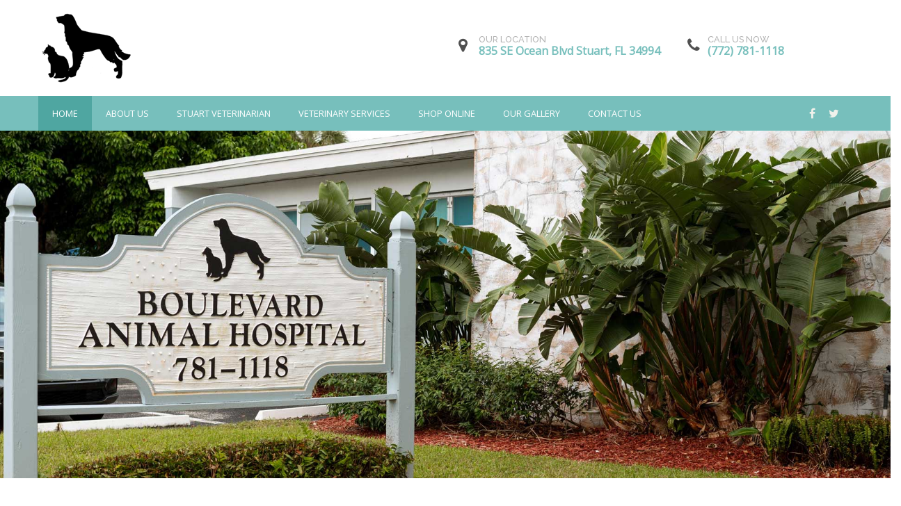

--- FILE ---
content_type: text/html; charset=UTF-8
request_url: https://www.boulevardanimalhospitalfl.com/
body_size: 14763
content:
<!DOCTYPE html>
<html lang="en" class="no-js">
<head>
	<meta charset="UTF-8">
	<meta name="viewport" content="width=device-width">
	<link rel="pingback" href="https://www.boulevardanimalhospitalfl.com/xmlrpc.php">

	<meta name='robots' content='index, follow, max-image-preview:large, max-snippet:-1, max-video-preview:-1' />

	<!-- This site is optimized with the Yoast SEO plugin v26.6 - https://yoast.com/wordpress/plugins/seo/ -->
	<title>Animal Hospital Stuart Florida | Animal Surgery Veterinarian</title>
	<meta name="description" content="Boulevard Animal Hospital is located in Stuart Florida and offers Veterinarian services for pets. Dr. Wayne Diamond is the head Veterinarian." />
	<link rel="canonical" href="https://www.boulevardanimalhospitalfl.com/" />
	<meta property="og:locale" content="en_US" />
	<meta property="og:type" content="website" />
	<meta property="og:title" content="Boulevard Animal Hospital Stuart Florida Veterinarian Office" />
	<meta property="og:description" content="Boulevard Animal Hospital is located in Stuart Florida and offers Veterinarian services for pets Dr. Wayne Diamond is the head Veterinarian." />
	<meta property="og:url" content="https://www.boulevardanimalhospitalfl.com/" />
	<meta property="og:site_name" content="Boulevard Animal Hospital | Veterinarian Animal Surgery" />
	<meta property="article:publisher" content="https://www.facebook.com/Boulevard-Animal-Hospital-162036107159043/" />
	<meta property="article:modified_time" content="2024-11-21T21:34:40+00:00" />
	<meta property="og:image" content="https://www.boulevardanimalhospitalfl.com/wp-content/uploads/2021/09/BoulevardAnimalHospitalSignFronts2.jpg" />
	<meta property="og:image:width" content="444" />
	<meta property="og:image:height" content="527" />
	<meta property="og:image:type" content="image/jpeg" />
	<meta name="twitter:card" content="summary_large_image" />
	<meta name="twitter:title" content="Boulevard Animal Hospital Stuart Florida Veterinarian Office" />
	<meta name="twitter:description" content="Boulevard Animal Hospital is located in Stuart Florida and offers Veterinarian services for pets Dr. Wayne Diamond is the head Veterinarian." />
	<meta name="twitter:image" content="https://www.boulevardanimalhospitalfl.com/wp-content/uploads/2021/09/BoulevardAnimalHospitalSignFronts2.jpg" />
	<meta name="twitter:site" content="@blvdanimalhosp" />
	<script type="application/ld+json" class="yoast-schema-graph">{"@context":"https://schema.org","@graph":[{"@type":"WebPage","@id":"https://www.boulevardanimalhospitalfl.com/","url":"https://www.boulevardanimalhospitalfl.com/","name":"Animal Hospital Stuart Florida | Animal Surgery Veterinarian","isPartOf":{"@id":"https://www.boulevardanimalhospitalfl.com/#website"},"about":{"@id":"https://www.boulevardanimalhospitalfl.com/#organization"},"datePublished":"2011-05-20T18:49:43+00:00","dateModified":"2024-11-21T21:34:40+00:00","description":"Boulevard Animal Hospital is located in Stuart Florida and offers Veterinarian services for pets. Dr. Wayne Diamond is the head Veterinarian.","breadcrumb":{"@id":"https://www.boulevardanimalhospitalfl.com/#breadcrumb"},"inLanguage":"en","potentialAction":[{"@type":"ReadAction","target":["https://www.boulevardanimalhospitalfl.com/"]}]},{"@type":"BreadcrumbList","@id":"https://www.boulevardanimalhospitalfl.com/#breadcrumb","itemListElement":[{"@type":"ListItem","position":1,"name":"Home"}]},{"@type":"WebSite","@id":"https://www.boulevardanimalhospitalfl.com/#website","url":"https://www.boulevardanimalhospitalfl.com/","name":"Boulevard Animal Hospital | Veterinarian Animal Surgery","description":"Stuart Florida Animal Hospital","publisher":{"@id":"https://www.boulevardanimalhospitalfl.com/#organization"},"potentialAction":[{"@type":"SearchAction","target":{"@type":"EntryPoint","urlTemplate":"https://www.boulevardanimalhospitalfl.com/?s={search_term_string}"},"query-input":{"@type":"PropertyValueSpecification","valueRequired":true,"valueName":"search_term_string"}}],"inLanguage":"en"},{"@type":"Organization","@id":"https://www.boulevardanimalhospitalfl.com/#organization","name":"Boulevard Animal Hospital","url":"https://www.boulevardanimalhospitalfl.com/","logo":{"@type":"ImageObject","inLanguage":"en","@id":"https://www.boulevardanimalhospitalfl.com/#/schema/logo/image/","url":"https://www.boulevardanimalhospitalfl.com/wp-content/uploads/2021/09/logo-white4.jpg","contentUrl":"https://www.boulevardanimalhospitalfl.com/wp-content/uploads/2021/09/logo-white4.jpg","width":262,"height":102,"caption":"Boulevard Animal Hospital"},"image":{"@id":"https://www.boulevardanimalhospitalfl.com/#/schema/logo/image/"},"sameAs":["https://www.facebook.com/Boulevard-Animal-Hospital-162036107159043/","https://x.com/blvdanimalhosp"]}]}</script>
	<!-- / Yoast SEO plugin. -->


<link rel='dns-prefetch' href='//www.googletagmanager.com' />
<link rel='dns-prefetch' href='//fonts.googleapis.com' />
<link rel="alternate" type="application/rss+xml" title="Boulevard Animal Hospital | Veterinarian Animal Surgery &raquo; Feed" href="https://www.boulevardanimalhospitalfl.com/feed/" />
<link rel="alternate" type="application/rss+xml" title="Boulevard Animal Hospital | Veterinarian Animal Surgery &raquo; Comments Feed" href="https://www.boulevardanimalhospitalfl.com/comments/feed/" />
<link rel="alternate" title="oEmbed (JSON)" type="application/json+oembed" href="https://www.boulevardanimalhospitalfl.com/wp-json/oembed/1.0/embed?url=https%3A%2F%2Fwww.boulevardanimalhospitalfl.com%2F" />
<link rel="alternate" title="oEmbed (XML)" type="text/xml+oembed" href="https://www.boulevardanimalhospitalfl.com/wp-json/oembed/1.0/embed?url=https%3A%2F%2Fwww.boulevardanimalhospitalfl.com%2F&#038;format=xml" />
<style id='wp-img-auto-sizes-contain-inline-css' type='text/css'>
img:is([sizes=auto i],[sizes^="auto," i]){contain-intrinsic-size:3000px 1500px}
/*# sourceURL=wp-img-auto-sizes-contain-inline-css */
</style>
<style id='wp-emoji-styles-inline-css' type='text/css'>

	img.wp-smiley, img.emoji {
		display: inline !important;
		border: none !important;
		box-shadow: none !important;
		height: 1em !important;
		width: 1em !important;
		margin: 0 0.07em !important;
		vertical-align: -0.1em !important;
		background: none !important;
		padding: 0 !important;
	}
/*# sourceURL=wp-emoji-styles-inline-css */
</style>
<style id='wp-block-library-inline-css' type='text/css'>
:root{--wp-block-synced-color:#7a00df;--wp-block-synced-color--rgb:122,0,223;--wp-bound-block-color:var(--wp-block-synced-color);--wp-editor-canvas-background:#ddd;--wp-admin-theme-color:#007cba;--wp-admin-theme-color--rgb:0,124,186;--wp-admin-theme-color-darker-10:#006ba1;--wp-admin-theme-color-darker-10--rgb:0,107,160.5;--wp-admin-theme-color-darker-20:#005a87;--wp-admin-theme-color-darker-20--rgb:0,90,135;--wp-admin-border-width-focus:2px}@media (min-resolution:192dpi){:root{--wp-admin-border-width-focus:1.5px}}.wp-element-button{cursor:pointer}:root .has-very-light-gray-background-color{background-color:#eee}:root .has-very-dark-gray-background-color{background-color:#313131}:root .has-very-light-gray-color{color:#eee}:root .has-very-dark-gray-color{color:#313131}:root .has-vivid-green-cyan-to-vivid-cyan-blue-gradient-background{background:linear-gradient(135deg,#00d084,#0693e3)}:root .has-purple-crush-gradient-background{background:linear-gradient(135deg,#34e2e4,#4721fb 50%,#ab1dfe)}:root .has-hazy-dawn-gradient-background{background:linear-gradient(135deg,#faaca8,#dad0ec)}:root .has-subdued-olive-gradient-background{background:linear-gradient(135deg,#fafae1,#67a671)}:root .has-atomic-cream-gradient-background{background:linear-gradient(135deg,#fdd79a,#004a59)}:root .has-nightshade-gradient-background{background:linear-gradient(135deg,#330968,#31cdcf)}:root .has-midnight-gradient-background{background:linear-gradient(135deg,#020381,#2874fc)}:root{--wp--preset--font-size--normal:16px;--wp--preset--font-size--huge:42px}.has-regular-font-size{font-size:1em}.has-larger-font-size{font-size:2.625em}.has-normal-font-size{font-size:var(--wp--preset--font-size--normal)}.has-huge-font-size{font-size:var(--wp--preset--font-size--huge)}.has-text-align-center{text-align:center}.has-text-align-left{text-align:left}.has-text-align-right{text-align:right}.has-fit-text{white-space:nowrap!important}#end-resizable-editor-section{display:none}.aligncenter{clear:both}.items-justified-left{justify-content:flex-start}.items-justified-center{justify-content:center}.items-justified-right{justify-content:flex-end}.items-justified-space-between{justify-content:space-between}.screen-reader-text{border:0;clip-path:inset(50%);height:1px;margin:-1px;overflow:hidden;padding:0;position:absolute;width:1px;word-wrap:normal!important}.screen-reader-text:focus{background-color:#ddd;clip-path:none;color:#444;display:block;font-size:1em;height:auto;left:5px;line-height:normal;padding:15px 23px 14px;text-decoration:none;top:5px;width:auto;z-index:100000}html :where(.has-border-color){border-style:solid}html :where([style*=border-top-color]){border-top-style:solid}html :where([style*=border-right-color]){border-right-style:solid}html :where([style*=border-bottom-color]){border-bottom-style:solid}html :where([style*=border-left-color]){border-left-style:solid}html :where([style*=border-width]){border-style:solid}html :where([style*=border-top-width]){border-top-style:solid}html :where([style*=border-right-width]){border-right-style:solid}html :where([style*=border-bottom-width]){border-bottom-style:solid}html :where([style*=border-left-width]){border-left-style:solid}html :where(img[class*=wp-image-]){height:auto;max-width:100%}:where(figure){margin:0 0 1em}html :where(.is-position-sticky){--wp-admin--admin-bar--position-offset:var(--wp-admin--admin-bar--height,0px)}@media screen and (max-width:600px){html :where(.is-position-sticky){--wp-admin--admin-bar--position-offset:0px}}

/*# sourceURL=wp-block-library-inline-css */
</style><style id='global-styles-inline-css' type='text/css'>
:root{--wp--preset--aspect-ratio--square: 1;--wp--preset--aspect-ratio--4-3: 4/3;--wp--preset--aspect-ratio--3-4: 3/4;--wp--preset--aspect-ratio--3-2: 3/2;--wp--preset--aspect-ratio--2-3: 2/3;--wp--preset--aspect-ratio--16-9: 16/9;--wp--preset--aspect-ratio--9-16: 9/16;--wp--preset--color--black: #000000;--wp--preset--color--cyan-bluish-gray: #abb8c3;--wp--preset--color--white: #ffffff;--wp--preset--color--pale-pink: #f78da7;--wp--preset--color--vivid-red: #cf2e2e;--wp--preset--color--luminous-vivid-orange: #ff6900;--wp--preset--color--luminous-vivid-amber: #fcb900;--wp--preset--color--light-green-cyan: #7bdcb5;--wp--preset--color--vivid-green-cyan: #00d084;--wp--preset--color--pale-cyan-blue: #8ed1fc;--wp--preset--color--vivid-cyan-blue: #0693e3;--wp--preset--color--vivid-purple: #9b51e0;--wp--preset--gradient--vivid-cyan-blue-to-vivid-purple: linear-gradient(135deg,rgb(6,147,227) 0%,rgb(155,81,224) 100%);--wp--preset--gradient--light-green-cyan-to-vivid-green-cyan: linear-gradient(135deg,rgb(122,220,180) 0%,rgb(0,208,130) 100%);--wp--preset--gradient--luminous-vivid-amber-to-luminous-vivid-orange: linear-gradient(135deg,rgb(252,185,0) 0%,rgb(255,105,0) 100%);--wp--preset--gradient--luminous-vivid-orange-to-vivid-red: linear-gradient(135deg,rgb(255,105,0) 0%,rgb(207,46,46) 100%);--wp--preset--gradient--very-light-gray-to-cyan-bluish-gray: linear-gradient(135deg,rgb(238,238,238) 0%,rgb(169,184,195) 100%);--wp--preset--gradient--cool-to-warm-spectrum: linear-gradient(135deg,rgb(74,234,220) 0%,rgb(151,120,209) 20%,rgb(207,42,186) 40%,rgb(238,44,130) 60%,rgb(251,105,98) 80%,rgb(254,248,76) 100%);--wp--preset--gradient--blush-light-purple: linear-gradient(135deg,rgb(255,206,236) 0%,rgb(152,150,240) 100%);--wp--preset--gradient--blush-bordeaux: linear-gradient(135deg,rgb(254,205,165) 0%,rgb(254,45,45) 50%,rgb(107,0,62) 100%);--wp--preset--gradient--luminous-dusk: linear-gradient(135deg,rgb(255,203,112) 0%,rgb(199,81,192) 50%,rgb(65,88,208) 100%);--wp--preset--gradient--pale-ocean: linear-gradient(135deg,rgb(255,245,203) 0%,rgb(182,227,212) 50%,rgb(51,167,181) 100%);--wp--preset--gradient--electric-grass: linear-gradient(135deg,rgb(202,248,128) 0%,rgb(113,206,126) 100%);--wp--preset--gradient--midnight: linear-gradient(135deg,rgb(2,3,129) 0%,rgb(40,116,252) 100%);--wp--preset--font-size--small: 13px;--wp--preset--font-size--medium: 20px;--wp--preset--font-size--large: 36px;--wp--preset--font-size--x-large: 42px;--wp--preset--spacing--20: 0.44rem;--wp--preset--spacing--30: 0.67rem;--wp--preset--spacing--40: 1rem;--wp--preset--spacing--50: 1.5rem;--wp--preset--spacing--60: 2.25rem;--wp--preset--spacing--70: 3.38rem;--wp--preset--spacing--80: 5.06rem;--wp--preset--shadow--natural: 6px 6px 9px rgba(0, 0, 0, 0.2);--wp--preset--shadow--deep: 12px 12px 50px rgba(0, 0, 0, 0.4);--wp--preset--shadow--sharp: 6px 6px 0px rgba(0, 0, 0, 0.2);--wp--preset--shadow--outlined: 6px 6px 0px -3px rgb(255, 255, 255), 6px 6px rgb(0, 0, 0);--wp--preset--shadow--crisp: 6px 6px 0px rgb(0, 0, 0);}:where(.is-layout-flex){gap: 0.5em;}:where(.is-layout-grid){gap: 0.5em;}body .is-layout-flex{display: flex;}.is-layout-flex{flex-wrap: wrap;align-items: center;}.is-layout-flex > :is(*, div){margin: 0;}body .is-layout-grid{display: grid;}.is-layout-grid > :is(*, div){margin: 0;}:where(.wp-block-columns.is-layout-flex){gap: 2em;}:where(.wp-block-columns.is-layout-grid){gap: 2em;}:where(.wp-block-post-template.is-layout-flex){gap: 1.25em;}:where(.wp-block-post-template.is-layout-grid){gap: 1.25em;}.has-black-color{color: var(--wp--preset--color--black) !important;}.has-cyan-bluish-gray-color{color: var(--wp--preset--color--cyan-bluish-gray) !important;}.has-white-color{color: var(--wp--preset--color--white) !important;}.has-pale-pink-color{color: var(--wp--preset--color--pale-pink) !important;}.has-vivid-red-color{color: var(--wp--preset--color--vivid-red) !important;}.has-luminous-vivid-orange-color{color: var(--wp--preset--color--luminous-vivid-orange) !important;}.has-luminous-vivid-amber-color{color: var(--wp--preset--color--luminous-vivid-amber) !important;}.has-light-green-cyan-color{color: var(--wp--preset--color--light-green-cyan) !important;}.has-vivid-green-cyan-color{color: var(--wp--preset--color--vivid-green-cyan) !important;}.has-pale-cyan-blue-color{color: var(--wp--preset--color--pale-cyan-blue) !important;}.has-vivid-cyan-blue-color{color: var(--wp--preset--color--vivid-cyan-blue) !important;}.has-vivid-purple-color{color: var(--wp--preset--color--vivid-purple) !important;}.has-black-background-color{background-color: var(--wp--preset--color--black) !important;}.has-cyan-bluish-gray-background-color{background-color: var(--wp--preset--color--cyan-bluish-gray) !important;}.has-white-background-color{background-color: var(--wp--preset--color--white) !important;}.has-pale-pink-background-color{background-color: var(--wp--preset--color--pale-pink) !important;}.has-vivid-red-background-color{background-color: var(--wp--preset--color--vivid-red) !important;}.has-luminous-vivid-orange-background-color{background-color: var(--wp--preset--color--luminous-vivid-orange) !important;}.has-luminous-vivid-amber-background-color{background-color: var(--wp--preset--color--luminous-vivid-amber) !important;}.has-light-green-cyan-background-color{background-color: var(--wp--preset--color--light-green-cyan) !important;}.has-vivid-green-cyan-background-color{background-color: var(--wp--preset--color--vivid-green-cyan) !important;}.has-pale-cyan-blue-background-color{background-color: var(--wp--preset--color--pale-cyan-blue) !important;}.has-vivid-cyan-blue-background-color{background-color: var(--wp--preset--color--vivid-cyan-blue) !important;}.has-vivid-purple-background-color{background-color: var(--wp--preset--color--vivid-purple) !important;}.has-black-border-color{border-color: var(--wp--preset--color--black) !important;}.has-cyan-bluish-gray-border-color{border-color: var(--wp--preset--color--cyan-bluish-gray) !important;}.has-white-border-color{border-color: var(--wp--preset--color--white) !important;}.has-pale-pink-border-color{border-color: var(--wp--preset--color--pale-pink) !important;}.has-vivid-red-border-color{border-color: var(--wp--preset--color--vivid-red) !important;}.has-luminous-vivid-orange-border-color{border-color: var(--wp--preset--color--luminous-vivid-orange) !important;}.has-luminous-vivid-amber-border-color{border-color: var(--wp--preset--color--luminous-vivid-amber) !important;}.has-light-green-cyan-border-color{border-color: var(--wp--preset--color--light-green-cyan) !important;}.has-vivid-green-cyan-border-color{border-color: var(--wp--preset--color--vivid-green-cyan) !important;}.has-pale-cyan-blue-border-color{border-color: var(--wp--preset--color--pale-cyan-blue) !important;}.has-vivid-cyan-blue-border-color{border-color: var(--wp--preset--color--vivid-cyan-blue) !important;}.has-vivid-purple-border-color{border-color: var(--wp--preset--color--vivid-purple) !important;}.has-vivid-cyan-blue-to-vivid-purple-gradient-background{background: var(--wp--preset--gradient--vivid-cyan-blue-to-vivid-purple) !important;}.has-light-green-cyan-to-vivid-green-cyan-gradient-background{background: var(--wp--preset--gradient--light-green-cyan-to-vivid-green-cyan) !important;}.has-luminous-vivid-amber-to-luminous-vivid-orange-gradient-background{background: var(--wp--preset--gradient--luminous-vivid-amber-to-luminous-vivid-orange) !important;}.has-luminous-vivid-orange-to-vivid-red-gradient-background{background: var(--wp--preset--gradient--luminous-vivid-orange-to-vivid-red) !important;}.has-very-light-gray-to-cyan-bluish-gray-gradient-background{background: var(--wp--preset--gradient--very-light-gray-to-cyan-bluish-gray) !important;}.has-cool-to-warm-spectrum-gradient-background{background: var(--wp--preset--gradient--cool-to-warm-spectrum) !important;}.has-blush-light-purple-gradient-background{background: var(--wp--preset--gradient--blush-light-purple) !important;}.has-blush-bordeaux-gradient-background{background: var(--wp--preset--gradient--blush-bordeaux) !important;}.has-luminous-dusk-gradient-background{background: var(--wp--preset--gradient--luminous-dusk) !important;}.has-pale-ocean-gradient-background{background: var(--wp--preset--gradient--pale-ocean) !important;}.has-electric-grass-gradient-background{background: var(--wp--preset--gradient--electric-grass) !important;}.has-midnight-gradient-background{background: var(--wp--preset--gradient--midnight) !important;}.has-small-font-size{font-size: var(--wp--preset--font-size--small) !important;}.has-medium-font-size{font-size: var(--wp--preset--font-size--medium) !important;}.has-large-font-size{font-size: var(--wp--preset--font-size--large) !important;}.has-x-large-font-size{font-size: var(--wp--preset--font-size--x-large) !important;}
/*# sourceURL=global-styles-inline-css */
</style>

<style id='classic-theme-styles-inline-css' type='text/css'>
/*! This file is auto-generated */
.wp-block-button__link{color:#fff;background-color:#32373c;border-radius:9999px;box-shadow:none;text-decoration:none;padding:calc(.667em + 2px) calc(1.333em + 2px);font-size:1.125em}.wp-block-file__button{background:#32373c;color:#fff;text-decoration:none}
/*# sourceURL=/wp-includes/css/classic-themes.min.css */
</style>
<link rel='stylesheet' id='foobox-free-min-css' href='https://www.boulevardanimalhospitalfl.com/wp-content/plugins/foobox-image-lightbox/free/css/foobox.free.min.css?ver=2.7.35' type='text/css' media='all' />
<link rel='stylesheet' id='bootstrap-css' href='https://www.boulevardanimalhospitalfl.com/wp-content/themes/fluffy-paw/vendors/bootstrap/css/bootstrap.min.css?ver=6.9' type='text/css' media='all' />
<link rel='stylesheet' id='bootstrap-select-css' href='https://www.boulevardanimalhospitalfl.com/wp-content/themes/fluffy-paw/vendors/bootstrap-select/css/bootstrap-select.min.css?ver=6.9' type='text/css' media='all' />
<link rel='stylesheet' id='fluffy-paw-animate-css' href='https://www.boulevardanimalhospitalfl.com/wp-content/themes/fluffy-paw/vendors/animate/animations.css?ver=6.9' type='text/css' media='all' />
<link rel='stylesheet' id='owl-carousel-css' href='https://www.boulevardanimalhospitalfl.com/wp-content/themes/fluffy-paw/vendors/owl-carousel/owl.carousel.css?ver=6.9' type='text/css' media='all' />
<link rel='stylesheet' id='owl-transitions-css' href='https://www.boulevardanimalhospitalfl.com/wp-content/themes/fluffy-paw/vendors/owl-carousel/owl.transitions.css?ver=6.9' type='text/css' media='all' />
<link rel='stylesheet' id='fluffy-paw-aos-style-css' href='https://www.boulevardanimalhospitalfl.com/wp-content/themes/fluffy-paw/vendors/aos-master/aos.css?ver=6.9' type='text/css' media='all' />
<link rel='stylesheet' id='font-awesome-css' href='https://www.boulevardanimalhospitalfl.com/wp-content/themes/fluffy-paw/vendors/font-awesome/css/font-awesome.min.css?ver=2' type='text/css' media='all' />
<link rel='stylesheet' id='fluffy-paw-fonts-css' href='//fonts.googleapis.com/css?family=Open+Sans:300,300i,%20600i,%20700,700i%7CRaleway:300,300i,500,600,600i&#038;subset=latin,latin-ext' type='text/css' media='all' />
<link rel='stylesheet' id='fluffy-paw-recent-posts-widget-css' href='https://www.boulevardanimalhospitalfl.com/wp-content/plugins/theme-extensions/widgets/widget-recent-posts/widget-recent-posts.css?ver=6.9' type='text/css' media='all' />
<link rel='stylesheet' id='fluffy-paw-working-hours-widget-css' href='https://www.boulevardanimalhospitalfl.com/wp-content/plugins/theme-extensions/widgets/widget-working-hours/widget-working-hours.css?ver=6.9' type='text/css' media='all' />
<link rel='stylesheet' id='fw-ext-builder-frontend-grid-css' href='https://www.boulevardanimalhospitalfl.com/wp-content/plugins/unyson/framework/extensions/builder/static/css/frontend-grid.css?ver=1.2.12' type='text/css' media='all' />
<link rel='stylesheet' id='fw-ext-forms-default-styles-css' href='https://www.boulevardanimalhospitalfl.com/wp-content/plugins/unyson/framework/extensions/forms/static/css/frontend.css?ver=2.7.31' type='text/css' media='all' />
<link rel='stylesheet' id='fluffy_paw_format_chat-css' href='https://www.boulevardanimalhospitalfl.com/wp-content/plugins/theme-extensions/mods/mod-post-format-chat/post-format-chat.css?ver=6.9' type='text/css' media='all' />
<link rel='stylesheet' id='fw-shortcode-section-background-video-css' href='https://www.boulevardanimalhospitalfl.com/wp-content/plugins/unyson/framework/extensions/shortcodes/shortcodes/section/static/css/background.css?ver=6.9' type='text/css' media='all' />
<link rel='stylesheet' id='fw-shortcode-section-css' href='https://www.boulevardanimalhospitalfl.com/wp-content/plugins/unyson/framework/extensions/shortcodes/shortcodes/section/static/css/styles.css?ver=6.9' type='text/css' media='all' />
<link rel='stylesheet' id='fw-shortcode-divider-css' href='https://www.boulevardanimalhospitalfl.com/wp-content/plugins/unyson/framework/extensions/shortcodes/shortcodes/divider/static/css/styles.css?ver=6.9' type='text/css' media='all' />
<link rel='stylesheet' id='fw-shortcode-icon-css' href='https://www.boulevardanimalhospitalfl.com/wp-content/plugins/unyson/framework/extensions/shortcodes/shortcodes/icon/static/css/styles.css?ver=6.9' type='text/css' media='all' />
<link rel='stylesheet' id='fw-shortcode-special-heading-css' href='https://www.boulevardanimalhospitalfl.com/wp-content/plugins/unyson/framework/extensions/shortcodes/shortcodes/special-heading/static/css/styles.css?ver=6.9' type='text/css' media='all' />
<link rel='stylesheet' id='fw-shortcode-button-css' href='https://www.boulevardanimalhospitalfl.com/wp-content/plugins/unyson/framework/extensions/shortcodes/shortcodes/button/static/css/styles.css?ver=6.9' type='text/css' media='all' />
<link rel='stylesheet' id='fw-shortcode-table-css' href='https://www.boulevardanimalhospitalfl.com/wp-content/plugins/unyson/framework/extensions/shortcodes/shortcodes/table/static/css/styles.css?ver=6.9' type='text/css' media='all' />
<link rel='stylesheet' id='fw-shortcode-testimonials-css' href='https://www.boulevardanimalhospitalfl.com/wp-content/plugins/unyson/framework/extensions/shortcodes/shortcodes/testimonials/static/css/styles.css?ver=6.9' type='text/css' media='all' />
<link rel='stylesheet' id='fluffy-paw-style-css' href='https://www.boulevardanimalhospitalfl.com/wp-content/themes/fluffy-paw/style.css?ver=1.2.0' type='text/css' media='all' />
<style id='fluffy-paw-style-inline-css' type='text/css'>
/* tc: customizer styles placed here */
/*# sourceURL=fluffy-paw-style-inline-css */
</style>
<link rel='stylesheet' id='fluffy-paw-child-style-css' href='https://www.boulevardanimalhospitalfl.com/wp-content/themes/fluffy-paw-child/style.css?ver=1.1.2' type='text/css' media='all' />
<script type="text/javascript" src="https://www.boulevardanimalhospitalfl.com/wp-content/themes/fluffy-paw/vendors/TweenMax.min.js?ver=6.9" id="tweenmax-js"></script>
<script type="text/javascript" src="https://www.boulevardanimalhospitalfl.com/wp-includes/js/jquery/jquery.min.js?ver=3.7.1" id="jquery-core-js"></script>
<script type="text/javascript" src="https://www.boulevardanimalhospitalfl.com/wp-includes/js/jquery/jquery-migrate.min.js?ver=3.4.1" id="jquery-migrate-js"></script>
<script type="text/javascript" id="foobox-free-min-js-before">
/* <![CDATA[ */
/* Run FooBox FREE (v2.7.35) */
var FOOBOX = window.FOOBOX = {
	ready: true,
	disableOthers: false,
	o: {wordpress: { enabled: true }, countMessage:'image %index of %total', captions: { dataTitle: ["captionTitle","title"], dataDesc: ["captionDesc","description"] }, rel: '', excludes:'.fbx-link,.nofoobox,.nolightbox,a[href*="pinterest.com/pin/create/button/"]', affiliate : { enabled: false }},
	selectors: [
		".foogallery-container.foogallery-lightbox-foobox", ".foogallery-container.foogallery-lightbox-foobox-free", ".gallery", ".wp-block-gallery", ".wp-caption", ".wp-block-image", "a:has(img[class*=wp-image-])", ".foobox"
	],
	pre: function( $ ){
		// Custom JavaScript (Pre)
		
	},
	post: function( $ ){
		// Custom JavaScript (Post)
		
		// Custom Captions Code
		
	},
	custom: function( $ ){
		// Custom Extra JS
		
	}
};
//# sourceURL=foobox-free-min-js-before
/* ]]> */
</script>
<script type="text/javascript" src="https://www.boulevardanimalhospitalfl.com/wp-content/plugins/foobox-image-lightbox/free/js/foobox.free.min.js?ver=2.7.35" id="foobox-free-min-js"></script>

<!-- Google tag (gtag.js) snippet added by Site Kit -->
<!-- Google Analytics snippet added by Site Kit -->
<script type="text/javascript" src="https://www.googletagmanager.com/gtag/js?id=G-8W2RH26QDB" id="google_gtagjs-js" async></script>
<script type="text/javascript" id="google_gtagjs-js-after">
/* <![CDATA[ */
window.dataLayer = window.dataLayer || [];function gtag(){dataLayer.push(arguments);}
gtag("set","linker",{"domains":["www.boulevardanimalhospitalfl.com"]});
gtag("js", new Date());
gtag("set", "developer_id.dZTNiMT", true);
gtag("config", "G-8W2RH26QDB");
//# sourceURL=google_gtagjs-js-after
/* ]]> */
</script>
<link rel="https://api.w.org/" href="https://www.boulevardanimalhospitalfl.com/wp-json/" /><link rel="alternate" title="JSON" type="application/json" href="https://www.boulevardanimalhospitalfl.com/wp-json/wp/v2/pages/701" /><link rel="EditURI" type="application/rsd+xml" title="RSD" href="https://www.boulevardanimalhospitalfl.com/xmlrpc.php?rsd" />
<meta name="generator" content="WordPress 6.9" />
<link rel='shortlink' href='https://www.boulevardanimalhospitalfl.com/' />
<meta name="generator" content="Site Kit by Google 1.170.0" />
<!-- Google Tag Manager snippet added by Site Kit -->
<script type="text/javascript">
/* <![CDATA[ */

			( function( w, d, s, l, i ) {
				w[l] = w[l] || [];
				w[l].push( {'gtm.start': new Date().getTime(), event: 'gtm.js'} );
				var f = d.getElementsByTagName( s )[0],
					j = d.createElement( s ), dl = l != 'dataLayer' ? '&l=' + l : '';
				j.async = true;
				j.src = 'https://www.googletagmanager.com/gtm.js?id=' + i + dl;
				f.parentNode.insertBefore( j, f );
			} )( window, document, 'script', 'dataLayer', 'GTM-N75RBLM' );
			
/* ]]> */
</script>

<!-- End Google Tag Manager snippet added by Site Kit -->
<link rel="icon" href="https://www.boulevardanimalhospitalfl.com/wp-content/uploads/2021/09/favicon.png" sizes="32x32" />
<link rel="icon" href="https://www.boulevardanimalhospitalfl.com/wp-content/uploads/2021/09/favicon.png" sizes="192x192" />
<link rel="apple-touch-icon" href="https://www.boulevardanimalhospitalfl.com/wp-content/uploads/2021/09/favicon.png" />
<meta name="msapplication-TileImage" content="https://www.boulevardanimalhospitalfl.com/wp-content/uploads/2021/09/favicon.png" />
		<style type="text/css" id="wp-custom-css">
			p{margin-bottom:1rem;}
u1{margin-bottom:1.1rem;}
.mode-list li {padding:0.5em 0;}
.mode-list li i{color:#77bfbc;}
.contact-section .shortcode-widget-area .widget-title {text-align:left;font-size:1.414rem;
}
.fw-special-title.h3{font-size:1.9rem;}
.fw-heading .fw-special-subtitle {margin-top:-0.5rem;}
h3{line-height: 2.5rem;}
@media (max-width: 767px) {
.footer .widget-width__side + .widget-width__side{margin-top:30px;}
}
.page-builder .fw-testimonials .fw-testimonials-arrows { position:absolute; top:45%; bottom:auto; }
.page-builder .fw-testimonials .fw-testimonials-arrows a{bottom:auto;}
.breadcrumbs__wrap{padding-left:10px;padding-right:10px;}

.bx-wrapper-main .bx-viewport h2.fw-special-title{font-size: 2.327rem;line-height:3.4rem;}
.bx-wrapper-main ul li .inner-wrap .fw-desc-row {line-height: 1.5rem;}

body{color:#505050;font-weight:normal;}

.clearboth{line-height:0px;}
.week-table .fw-pricing .fw-package-wrap {margin-bottom:0.5rem;padding-right:1px;padding-left:1px;}
.week-table .fw-pricing .fw-package{padding-bottom:0;}
.week-table .fw-pricing .fw-package .fw-default-row{padding:0.5rem;}
.week-table .fw-pricing .fw-package [class*="-row"] + .fw-default-row {padding:0.5rem;}
.week-table .fw-pricing .fw-package .fw-default-row:first-child {border-bottom:1px solid #f0f1eb;}
@media (max-width:767px) {
.mobile-slider-button-hide .bx-viewport .fw-button-row{display:none;}
}
@media (max-width:991px) and (min-width:768px) {
.bx-wrapper-main ul li .inner-wrap .fw-special-title {font-size:2rem; line-height:1.2em;}
}
@media (max-width:991px) and (min-width:309px) {
.bx-wrapper-main ul li .inner-wrap { width: 58.33333333%; }
}
@media (max-width:500px) {
.copyright{white-space: normal;}
}
.copyright{white-space:normal;}

.fw-accordion .fw-accordion-content.ui-accordion-content p:empty {
padding: 0;margin-bottom: 0 !important;
} 

.page-builder .fw-btn.fw-btn-light{background:#fff;}

.box2{background:#f7f7f7;}
.box2 p {background:#fff;padding: 10px 15px;border:1px solid #ddd;}
.box2 p b, .box2 p strong{color:#77bfbc;}
		</style>
		</head>

<body data-rsssl=1 class="home wp-singular page-template-default page page-id-701 wp-theme-fluffy-paw wp-child-theme-fluffy-paw-child has-not-sidebar ">
<!-- PRELOADER -->
<div class="preloader">
	<!--<div class="preloader_image" ></div>-->
</div>
<!-- /PRELOADER -->
<div class="boxed-wrap">

    <div class="clearfix under-sticky">
        <div class="menu-strip header-sticky">
			<div class="boxed-wrap">
				<div class="logo-bar container">
					<!-- Logo -->
					<div class="row">
						<div class="logo">
							
								<a class="logo__link" href="https://www.boulevardanimalhospitalfl.com/" title="Boulevard Animal Hospital | Veterinarian Animal Surgery">
									<img class="logo__image"
										 src="https://www.boulevardanimalhospitalfl.com/wp-content/uploads/2021/10/boulevard-logo-100.png"
										 alt="Boulevard Animal Hospital | Veterinarian Animal Surgery"/>
								</a>
													</div><!-- .logo -->
													<div class="addresses-info">
																	<div class="addresses-item">
										<i class="fa fa-map-marker"></i><p class="title">our location</p><p class="desc">835 SE Ocean Blvd
Stuart, FL 34994</p>									</div>

																	<div class="addresses-item">
										<i class="fa fa-phone"></i><p class="title">call us now</p><p class="desc">(772) 781-1118</p>									</div>

																	<div class="addresses-item">
																			</div>

															</div>
											</div>
				</div><!-- .logo-bar -->
				<!-- Main navigation -->
				<nav class="main-nav">
					<div class="container">
						<div class="row">
							<ul class="social-links-menu social-navigation"><li><a href="https://www.facebook.com/Boulevard-Animal-Hospital-162036107159043/" title="facebook" target="_blank"></a></li><li><a href="https://mobile.twitter.com/blvdanimalhosp" title="twitter" target="_blank"></a></li><li><a href="https://goo.gl/maps/7YvZJy2rwr2M5pcc7" title="google-plus" target="_blank"></a></li></ul>							<ul id="main-nav" class="menu" data-mobile-name="= Main Navigation ="  data-mobile-heading="Menu"><li id="menu-item-4801" class="menu-item menu-item-type-post_type menu-item-object-page menu-item-home current-menu-item page_item page-item-701 current_page_item menu-item-4801 active"><a title="Home" href="https://www.boulevardanimalhospitalfl.com/" data-dup="Home">Home</a></li>
<li id="menu-item-1850" class="menu-item menu-item-type-post_type menu-item-object-page menu-item-1850"><a title="About Us" href="https://www.boulevardanimalhospitalfl.com/about/" data-dup="About Us">About Us</a></li>
<li id="menu-item-4856" class="menu-item menu-item-type-post_type menu-item-object-page menu-item-4856"><a title="Stuart Veterinarian" href="https://www.boulevardanimalhospitalfl.com/stuart-veterinarian/" data-dup="Stuart Veterinarian">Stuart Veterinarian</a></li>
<li id="menu-item-3265" class="menu-item menu-item-type-post_type menu-item-object-page menu-item-3265"><a title="Veterinary Services" href="https://www.boulevardanimalhospitalfl.com/veterinary-services/" data-dup="Veterinary Services">Veterinary Services</a></li>
<li id="menu-item-4802" class="menu-item menu-item-type-custom menu-item-object-custom menu-item-4802"><a title="Shop Online" target="_blank" href="https://boulevardahfl.vetsfirstchoice.com/" data-dup="Shop Online">Shop Online</a></li>
<li id="menu-item-3748" class="menu-item menu-item-type-post_type menu-item-object-page menu-item-3748"><a title="Our Gallery" href="https://www.boulevardanimalhospitalfl.com/gallery/" data-dup="Our Gallery">Our Gallery</a></li>
<li id="menu-item-13" class="menu-item menu-item-type-post_type menu-item-object-page menu-item-13"><a title="Contact Us" href="https://www.boulevardanimalhospitalfl.com/contact/" data-dup="Contact Us">Contact Us</a></li>
</ul>						</div>
					</div>
				</nav><!-- .main-nav -->
				<span class="nav-button"></span>
			</div>
		</div><!-- .menu-strip -->
	</div>
    <div class="clearfix">
            </div>

	
<div id="page" class="hfeed site page-builder">
	<a class="skip-link screen-reader-text" href="#content">Skip to content</a>



	<div id="content" class="site-content">

    <!--tc: page-->
	<div id="primary" class="content-area">
		<main id="main" class="site-main">

			<div class="container-fluid post-container snone">
				<div class="site__row">
					<div class="col-xs-12">

					
<article id="post-701" class="post-701 page type-page status-publish hentry">
	<div class="entry-content">
		<div class="fw-page-builder-content">

<section class="fw-main-row "   >
    	    <div class="full-width-container">
				<div class="fw-row">
	<div class="fw-col-xs-12">
	<img decoding="async" src="//www.boulevardanimalhospitalfl.com/wp-content/uploads/2024/11/BouilevardAnimalHospitalHomepage.jpg" alt="Boulevard Animal Hospital Stuart Florida" class="fw-media-image" /></div>
</div>

			</div>
</section>


<section class="fw-main-row "   >
    	    <div class="fw-container-fluid">
		<div class="container">		<div class="fw-row">
	<div class="fw-col-xs-12">
	

	<div class="fw-divider-space space-20x"></div>
</div>
</div>

<div class="fw-row">
	<div class="fw-col-xs-12">
	
<div
		class="fw-icon center">
	<img decoding="async" src="//www.boulevardanimalhospitalfl.com/wp-content/uploads/2021/10/boulevard-logo-icon.png" width="55"></div></div>
</div>

<div class="fw-row">
	<div class="fw-col-xs-12">
		<div class="fw-heading fw-heading-h1 fw-heading-center">
				<h1 class='fw-special-title h2'><small><b>Boulevard</small> Animal Hospital Hours</b></h1>			</div>
</div>
</div>

<div class="fw-row">
	<div class="fw-col-xs-12 fw-col-sm-2">
	</div>
<div class="fw-col-xs-12 fw-col-sm-8">
	<p style="text-align: center;">From consultation to diagnosis to treatment, Boulevard Animal Hospital utilizes all of the most up to date practices and procedures to customize a plan to meet your pet’s needs.</p></div>
<div class="fw-col-xs-12 fw-col-sm-2">
	</div>
</div>

<div class="fw-row">
	<div class="fw-col-xs-12">
	

	<div class="fw-divider-space space-15x"></div>
</div>
</div>

		</div>	</div>
</section>


<section class="fw-main-row   week-table"   >
    	    <div class="fw-container-fluid">
		<div class="container">		
<div class="row fw-pricing">
			<div class="fw-package-wrap fw-col-sm-2 1 ">
						<div class="fw-package" style="background-color: ">
																				<div class="fw-default-row">
														Monday						</div>
																									<div class="fw-default-row">
														8 am to 5 pm						</div>
												</div>
		</div>
			<div class="fw-package-wrap fw-col-sm-2 1 ">
						<div class="fw-package" style="background-color: ">
																				<div class="fw-default-row">
														Tuesday						</div>
																									<div class="fw-default-row">
														8 am to 5 pm						</div>
												</div>
		</div>
			<div class="fw-package-wrap fw-col-sm-2 1 ">
						<div class="fw-package" style="background-color: ">
																				<div class="fw-default-row">
														Wednesday						</div>
																									<div class="fw-default-row">
														8 am to 1 pm						</div>
												</div>
		</div>
			<div class="fw-package-wrap fw-col-sm-2 1 ">
						<div class="fw-package" style="background-color: ">
																				<div class="fw-default-row">
														Thursday						</div>
																									<div class="fw-default-row">
														8 am to 5 pm						</div>
												</div>
		</div>
			<div class="fw-package-wrap fw-col-sm-2 1 ">
						<div class="fw-package" style="background-color: ">
																				<div class="fw-default-row">
														Friday						</div>
																									<div class="fw-default-row">
														8 am to 5 pm						</div>
												</div>
		</div>
			<div class="fw-package-wrap fw-col-sm-2 1 ">
						<div class="fw-package" style="background-color: ">
																				<div class="fw-default-row">
														Saturday						</div>
																									<div class="fw-default-row">
														8 am to 1 pm						</div>
												</div>
		</div>
	</div><div class="fw-row">
	<div class="fw-col-xs-12">
	

	<div class="fw-divider-space space-05x"></div>
</div>
</div>

<div class="fw-row">
	<div class="fw-col-xs-12">
	

	<div class="fw-divider-space space-20x"></div>
</div>
</div>

		</div>	</div>
</section>


<section class="fw-main-row "   >
    	    <div class="fw-container-fluid">
		<div class="container">		<div class="fw-row">
	<div class="fw-col-xs-12">
	
<div
		class="fw-icon center">
	<i class="template-icon-4" style="font-size: 3.2em"></i></div></div>
</div>

<div class="fw-row">
	<div class="fw-col-xs-12">
		<div class="fw-heading fw-heading-h1 fw-heading-center">
				<h1 class='fw-special-title h2'><small><b>Dependable,</small> Personal,  Pet Care</b></h1>					<div class="fw-special-subtitle">Veterinarian Owned | Over 40 years’ Experience</div>
			<hr>
			</div>
</div>
</div>

<div class="fw-row">
	<div class="fw-col-xs-12">
	

	<div class="fw-divider-space space-15x"></div>
</div>
</div>

		</div>	</div>
</section>


<section class="fw-main-row "   >
    	    <div class="fw-container-fluid">
		<div class="container">		<div class="fw-row">
	<div class="fw-col-xs-12">
	
	<div class="fw-divider-space" style="margin-top: 10px;"></div>

</div>
</div>

<div class="fw-row">
	<div class="fw-col-xs-12 fw-col-sm-6">
	<img decoding="async" src="//www.boulevardanimalhospitalfl.com/wp-content/uploads/2021/10/BoulevardAnimalHospitalcats2.jpg" alt="Boulevard Animal Hospital cat" class="fw-media-image" /></div>
<div class="fw-col-xs-12 fw-col-sm-6">
		<div class="fw-heading fw-heading-h2 ">
				<h2 class='fw-special-title h3'><small>Welcome</small> to Boulevard Animal Hospital!</h2>					<div class="fw-special-subtitle">This family-owned, full-service veterinary hospital strives to provide your pet with the most comprehensive medical, dental and surgical care.</div>
			<hr>
			</div>
<p>Our motto “Dependable, Personal, Pet Care” is at the heart of all that we do.  Our staff endeavors to do everything possible to ensure that each and every pet's healthcare is complete and customized to their need.  </p></div>
</div>

<div class="fw-row">
	<div class="fw-col-xs-12">
	
	<div class="fw-divider-space" style="margin-top: 30px;"></div>

</div>
</div>

		</div>	</div>
</section>


<section class="fw-main-row "   >
    	    <div class="fw-container-fluid">
		<div class="container">		<div class="fw-row">
	<div class="fw-col-xs-12">
	
	<div class="fw-divider-space" style="margin-top: 30px;"></div>

</div>
</div>

<div class="fw-row">
	<div class="fw-col-xs-12 fw-col-sm-6">
		<div class="fw-heading fw-heading-h2 ">
				<h2 class='fw-special-title h3'><small>Expect</small> the Best from Boulevard Animal Hospital</h2>					<div class="fw-special-subtitle"> </div>
			<hr>
			</div>
<p>Boulevard Animal Hospital, located at 835 SE Ocean Blvd, in Stuart Florida, is a full service veterinary hospital. While our main focus is promoting a path to wellness for your pet, be assured that we are able to provide those services necessary in your pet’s time of need. Through the use of our surgical laser we are able to offer surgery with less pain and swelling promoting a quicker path to recovery. Our digital radiographs enable our veterinarians and staff to provide you with an accurate diagnosis to make informed decisions regarding the dental health of your pet. Our full service online pharmacy provides convenience in your purchases of medications and foods. These are just a few of the many services we offer. We hope you will allow our professional team the opportunity to care for your pet.</p></div>
<div class="fw-col-xs-12 fw-col-sm-6">
	
	<div class="fw-divider-space" style="margin-top: 10px;"></div>

<img decoding="async" src="//www.boulevardanimalhospitalfl.com/wp-content/uploads/2021/09/BoulevardAnimalHospitalSignFronts2.jpg" alt="Contact Boulevard Animal Hospital Stuart Florida" class="fw-media-image" /></div>
</div>

<div class="fw-row">
	<div class="fw-col-xs-12">
	
	<div class="fw-divider-space" style="margin-top: 25px;"></div>

</div>
</div>

		</div>	</div>
</section>


<section class="fw-main-row "   >
    	    <div class="fw-container-fluid">
		<div class="container">		<div class="fw-row">
	<div class="fw-col-xs-12">
	
	<div class="fw-divider-space" style="margin-top: 25px;"></div>

</div>
</div>

<div class="fw-row">
	<div class="fw-col-xs-12 fw-col-sm-6">
	
	<div class="fw-divider-space" style="margin-top: 30px;"></div>

<img decoding="async" src="//www.boulevardanimalhospitalfl.com/wp-content/uploads/2024/11/BouilevardAnimalHospital-Home.jpg" alt="Cutting-Edge Technology for Your Pet" class="fw-media-image" /></div>
<div class="fw-col-xs-12 fw-col-sm-6">
		<div class="fw-heading fw-heading-h2 ">
				<h2 class='fw-special-title h3'><small>Cutting-Edge</small> Technology for Your Pet</h2>					<div class="fw-special-subtitle"> </div>
			<hr>
			</div>
<p>Whether in human medicine or animal medicine, technology advancements have improved the services we are able to offer.  Boulevard Animal Hospital is proud to utilize the CO2 Laser in our surgical procedures providing your pet with more comfort if surgery is needed.  Laser therapy is a drug free solution to help improve chronic pain and wound care.  Our online pharmacy is available for your convenience.  Speak with our doctor or technicians to see how these and other advancements pertain to your pet.</p></div>
</div>

<div class="fw-row">
	<div class="fw-col-xs-12">
	
	<div class="fw-divider-space" style="margin-top: 30px;"></div>

</div>
</div>

		</div>	</div>
</section>


<section class="fw-main-row "   >
    	    <div class="fw-container-fluid">
		<div class="container">		<div class="fw-row">
	<div class="fw-col-xs-12">
	
	<div class="fw-divider-space" style="margin-top: 30px;"></div>

</div>
</div>

<div class="fw-row">
	<div class="fw-col-xs-12 fw-col-sm-6">
		<div class="fw-heading fw-heading-h2 ">
				<h2 class='fw-special-title h3'><small>Don't</small> Panic in an Emergency</h2>					<div class="fw-special-subtitle"> </div>
			<hr>
			</div>
<p>If your pet has an emergency during the daytime hours, contact our office and let us know you are on the way. We will be there to aid you in your time of need. Through consultation with numerous Veterinary Specialists, we leave no stone unturned in providing your pet with the appropriate diagnosis and care it may need. After hour referrals to a local emergency pet care facility will be made as needed. <a href="/contact/">Call us</a> today!</p></div>
<div class="fw-col-xs-12 fw-col-sm-6">
	
	<div class="fw-divider-space" style="margin-top: 10px;"></div>

<img decoding="async" src="//www.boulevardanimalhospitalfl.com/wp-content/uploads/2024/11/BouilevardAnimalHospitalHomepagebench.jpg" alt="Don&#039;t Panic in an Emergency" class="fw-media-image" /></div>
</div>

<div class="fw-row">
	<div class="fw-col-xs-12">
	
	<div class="fw-divider-space" style="margin-top: 100px;"></div>

</div>
</div>

		</div>	</div>
</section>


<section class="fw-main-row "   >
    	    <div class="fw-container-fluid">
		<div class="container">		<div class="fw-row">
	<div class="fw-col-xs-12">
	
	<div class="fw-divider-space" style="margin-top: 5px;"></div>

</div>
</div>

<div class="fw-row">
	<div class="fw-col-xs-12 fw-col-sm-6">
	
	<div class="fw-divider-space" style="margin-top: 10px;"></div>

<img decoding="async" src="//www.boulevardanimalhospitalfl.com/wp-content/uploads/2024/11/BouilevardAnimalHospitalHomepagepharmacy.jpg" alt="Boulevard Animal Hospital&#039;s Online Pharmacy" class="fw-media-image" /></div>
<div class="fw-col-xs-12 fw-col-sm-6">
		<div class="fw-heading fw-heading-h2 ">
				<h2 class='fw-special-title h3'><small>Boulevard</small> Animal Hospital’s Online Pharmacy</h2>					<div class="fw-special-subtitle"> </div>
			<hr>
			</div>
<p>Click here to visit Boulevard Animal Hospital’s online Pharmacy where you may purchase Flea, Tick and Heartworm Preventatives, Medications, Quality Pet Foods and additional Supplies for your pet.</p>	<a href="https://boulevardahfl.vetsfirstchoice.com/" target="_blank" class="fw-btn fw-btn-1  small-button default">
		<span>Shop Now</span>
	</a>
</div>
</div>

<div class="fw-row">
	<div class="fw-col-xs-12">
	
	<div class="fw-divider-space" style="margin-top: 100px;"></div>

</div>
</div>

		</div>	</div>
</section>


<section class="fw-main-row  paralax" style="background-image:url(https://www.boulevardanimalhospitalfl.com/wp-content/uploads/2016/11/paralax.jpg); z-index:10;"  >
    	    <div class="overlay" style="background-color:rgba(69,166,160,0.85);"></div>        <div class="full-width-container">
		<div class="container">		<div class="fw-row">
	<div class="fw-col-xs-12">
	

	<div class="fw-divider-space space-15x"></div>
</div>
</div>

<div class="fw-row">
	<div class="fw-col-xs-12 fw-col-sm-3">
	</div>
<div class="fw-col-xs-12 fw-col-sm-3">
	</div>
<div class="fw-col-xs-12 fw-col-sm-3">
	</div>
<div class="fw-col-xs-12 fw-col-sm-3">
	</div>
</div>

<div class="fw-row">
	<div class="fw-col-xs-12">
	

	<div class="fw-divider-space space-15x"></div>
</div>
</div>

		</div>	</div>
</section>


<section class="fw-main-row "   >
    	    <div class="fw-container-fluid">
		<div class="container">		<div class="fw-row">
	<div class="fw-col-xs-12">
	

	<div class="fw-divider-space space-20x"></div>
</div>
</div>

<div class="fw-row">
	<div class="fw-col-xs-12">
		<div class="fw-heading fw-heading-h3 fw-heading-center">
				<h3 class='fw-special-title h3'><small><b>Some</small> of the Services We Provide</b></h3>					<div class="fw-special-subtitle">Dependable, Personal, Pet Care</div>
			<hr>
			</div>
</div>
</div>

<div class="fw-row">
	<div class="fw-col-xs-12 fw-col-sm-4">
	<ul><li>Wellness Visits</li><li>Radiology</li><li>On-Site Diagnostic Services</li></ul></div>
<div class="fw-col-xs-12 fw-col-sm-4">
	<ul><li>Surgery</li><li>Dentistry Microchip Implant and ID</li><li>Laboratory Services</li></ul></div>
<div class="fw-col-xs-12 fw-col-sm-4">
	<ul><li>Laser Therapy</li><li>Pharmacy</li><li>Pet Supplies</li></ul></div>
</div>

		</div>	</div>
</section>


<section class="fw-main-row "   >
    	    <div class="fw-container-fluid">
		<div class="container">		<div class="fw-row">
	<div class="fw-col-xs-12">
	

	<div class="fw-divider-space space-10x"></div>
</div>
</div>

<div class="fw-row">
	<div class="fw-col-xs-12">
		<div class="fw-heading fw-heading-h2 ">
				<h2 class='fw-special-title h3'><small>Dental</small> Health Care</h2>			</div>
</div>
</div>

<div class="fw-row">
	<div class="fw-col-xs-12 fw-col-sm-4">
	

	<div class="fw-divider-space space-05x"></div>
<img decoding="async" src="//www.boulevardanimalhospitalfl.com/wp-content/uploads/2024/11/BouilevardAnimalHospitalHom2e.jpg" alt="Bouilevard Animal Hospital Dental Health Care" class="fw-media-image" /></div>
<div class="fw-col-xs-12 fw-col-sm-8">
		<div class="fw-heading fw-heading-h3 ">
				<h3 class='fw-special-title h4'><small><b>Did</small> you know?</b></h3>			</div>
<ul><li>Adult dogs have 42 permanent teeth and cats have 30 permanent teeth</li><li>By the age of 3, 70% of cats and 80% of dogs will have some form of periodontal oral disease</li><li>Periodontal disease is the most common disease seen in dogs, especially the smaller breeds</li><li>Left untreated, periodontal disease can lead to red, swollen and tender gums, bleeding, pain, bad breath and eventual tooth loss</li><li>The inflammation and infection associated with periodontal disease can lead to the damage of vital organs such as the heart, liver and kidneys heading to other serious health problems</li></ul></div>
</div>

<div class="fw-row">
	<div class="fw-col-xs-12">
	

	<div class="fw-divider-space space-10x"></div>
</div>
</div>

		</div>	</div>
</section>


<section class="fw-main-row "   >
    	    <div class="fw-container-fluid">
		<div class="container">		<div class="fw-row">
	<div class="fw-col-xs-12">
	

	<div class="fw-divider-space space-05x"></div>
</div>
</div>

<div class="fw-row">
	<div class="fw-col-xs-12 fw-col-sm-8">
		<div class="fw-heading fw-heading-h2 ">
				<h2 class='fw-special-title h3'><small>Care</small> Credit</h2>			</div>
<p>We all experience periods when finances are stretched.  Care Credit is a healthcare credit card designed to pay for health care expenses for your pet.  Through our partnership with Care Credit, pet owners are able to provide their pet with the care their pet needs when they need it.  Please see our Office Manager for additional information. </p></div>
<div class="fw-col-xs-12 fw-col-sm-4">
	

	<div class="fw-divider-space space-05x"></div>
<a href="https://www.carecredit.com/vetmed/" target="_blank" ><img decoding="async" src="//www.boulevardanimalhospitalfl.com/wp-content/uploads/2021/09/carecredit-for-pets-1.jpg" alt="Care Credit For Pets Stuart Florida" class="fw-media-image" /></a></div>
</div>

<div class="fw-row">
	<div class="fw-col-xs-12">
	

	<div class="fw-divider-space space-20x"></div>
</div>
</div>

		</div>	</div>
</section>


<section class="fw-main-row " style="background-image:url(https://www.boulevardanimalhospitalfl.com/wp-content/uploads/2016/12/testimonials-bg.png); z-index:10;"  >
    	    <div class="overlay" style="background-color:rgba(69,166,160,0.9);"></div>        <div class="fw-container-fluid">
		<div class="container">		<div class="fw-row">
	<div class="fw-col-xs-12">
	

	<div class="fw-divider-space space-20x"></div>
</div>
</div>

<div class="fw-row">
	<div class="fw-col-xs-12">
		<div class="fw-heading fw-heading-h2 fw-heading-center">

		<h2 class="h3"><span style="color: #ffffff"><small>Here’s</small> What Our Client’s Are Saying</span></h2>					<div class="fw-special-subtitle">  </div>
		
	</div>
</div>
</div>

<div class="fw-row">
	<div class="fw-col-xs-12">
	

	<div class="fw-divider-space space-05x"></div>
</div>
</div>

<div class="fw-row">
	<div class="fw-col-xs-12">
	<div class="fw-testimonials fw-testimonials-2">
	
	<div class="fw-testimonials-list" id="testimonials-696a078a35d7f">
					<div class="fw-testimonials-item clearfix" style="color: #ffffff;">
				<div class="fw-testimonials-meta">
					<div class="fw-testimonials-avatar">
												<img decoding="async" src="//www.boulevardanimalhospitalfl.com/wp-content/uploads/2021/09/catface.jpg" alt="Billy P."/>
					</div></br>
					<div class="fw-testimonials-text">
						<p>I was having a very unlucky day when one of my younger cats was injured with quite a bit of bleeding. I was able to quickly get my cat into the hands of the reliable staff and they were able to get everything sorted out. Being a new client whose first visit was with an emergency during a pandemic I was glad that the staff responded quickly to calm and help not only my cat but myself. The professional help with finding a specialist after stopping the bleeding was wonderful and informative. Thank you!</p>
					</div>
					<div class="fw-testimonials-author">
						<span class="author-name"><small>Billy</small> P.</span>
						<em></em>
						<span class="fw-testimonials-url">
							<a href=""></a>
						</span>
					</div>
				</div>
			</div>
					<div class="fw-testimonials-item clearfix" style="color: #ffffff;">
				<div class="fw-testimonials-meta">
					<div class="fw-testimonials-avatar">
												<img decoding="async" src="//www.boulevardanimalhospitalfl.com/wp-content/uploads/2021/09/catface.jpg" alt="Donna H."/>
					</div></br>
					<div class="fw-testimonials-text">
						<p>DR. Wayne Diamond is very caring and professional and very honest, which is very rare these days! His entire staff as well. Their prices are also good compared to other vets in the area. I am very happy</p>
					</div>
					<div class="fw-testimonials-author">
						<span class="author-name"><small>Donna</small> H.</span>
						<em></em>
						<span class="fw-testimonials-url">
							<a href=""></a>
						</span>
					</div>
				</div>
			</div>
					<div class="fw-testimonials-item clearfix" style="color: #ffffff;">
				<div class="fw-testimonials-meta">
					<div class="fw-testimonials-avatar">
												<img decoding="async" src="//www.boulevardanimalhospitalfl.com/wp-content/uploads/2021/09/catface.jpg" alt="Rusty and Louie W."/>
					</div></br>
					<div class="fw-testimonials-text">
						<p>We love Boulevard Animal Hospital! The doctors are great. The facility is clean, and the staff is friendly and knowledgeable. We&#039;ve been bringing our pets there since they first opened. Wouldn&#039;t think of going anywhere else.</p>
					</div>
					<div class="fw-testimonials-author">
						<span class="author-name"><small>Rusty</small> and Louie W.</span>
						<em></em>
						<span class="fw-testimonials-url">
							<a href=""></a>
						</span>
					</div>
				</div>
			</div>
			</div>

	<div class="fw-testimonials-arrows" style="color: #ffffff;">
		<a class="prev" id="testimonials-696a078a35d7f-prev" href="#"><i class="fa"></i></a>
		<a class="next" id="testimonials-696a078a35d7f-next" href="#"><i class="fa"></i></a>
	</div>
</div></div>
</div>

		</div>	</div>
</section>
</div>
        <div class="clearboth">&nbsp;</div>
	</div><!-- .entry-content -->

		</article><!-- #post-## --><!-- tc:  /partials/page -->

                    </div>
					                </div>
            </div>

		</main><!-- .site-main -->
	</div><!-- .content-area -->
    <!--/tc: page-->
            <div id="to-top" class="to-top"><i class="fa fa-arrow-up" aria-hidden="true"></i></div>
	</div><!-- .site-content -->

</div><!-- .site -->

</div>  <!-- .boxed wrap -->
<script type="speculationrules">
{"prefetch":[{"source":"document","where":{"and":[{"href_matches":"/*"},{"not":{"href_matches":["/wp-*.php","/wp-admin/*","/wp-content/uploads/*","/wp-content/*","/wp-content/plugins/*","/wp-content/themes/fluffy-paw-child/*","/wp-content/themes/fluffy-paw/*","/*\\?(.+)"]}},{"not":{"selector_matches":"a[rel~=\"nofollow\"]"}},{"not":{"selector_matches":".no-prefetch, .no-prefetch a"}}]},"eagerness":"conservative"}]}
</script>
                    <footer class="footer">
				<div class="container">
					                                            <div class="row">
                            <div class="col-sm-3 widget-width__side"><div id="custom_html-5" class="widget_text widget widget_custom_html"><div class="textwidget custom-html-widget"><h3 class="widget-title"><small>Stuart</small> Animal Hospital</h3>	<img src="//www.boulevardanimalhospitalfl.com/wp-content/uploads/2021/10/boulevard-logo-white.png" alt="Boulevard Animal Hospital | Veterinarian Animal Surgery"></div></div><div id="custom_html-7" class="widget_text widget widget_custom_html"><div class="textwidget custom-html-widget"><!-- Start of Otto Flow Widget embed script --> <script> (function (id, win, doc) { win.televet = win.televet || { id }; win.otto = win.otto || { id }; var o = doc.createElement('script'); o.async = true; o.src = 'https://connect.televet.com/shim.js'; var r = doc.getElementsByTagName('script')[0]; r.parentNode.insertBefore(o, r); })('cmba6ukqz056h3s01nuude0yb', window, document); </script> <!-- End of Otto Flow Widget embed script --></div></div></div>
                                                            <div class="col-sm-3 widget-width__side"><div id="custom_html-4" class="widget_text widget widget_custom_html"><h3 class="widget-title"><small>Contact</small> Info</h3><div class="textwidget custom-html-widget"><ul class="widget-contacts-table">
<li><p class="item-title"><i class="fa fa-map-marker" aria-hidden="true"></i>
835 SE Ocean Blvd Stuart, FL.</p></li>
<li><p class="item-title"><i class="fa fa-phone" aria-hidden="true"></i><a href="tel:7727811118">(772) 781-1118</a></p></li>
</ul></div></div><div id="fluffy_paw_contacts_table_widget-3" class="widget widget_contacts_table">
<ul class="widget-contacts-table">
			<li>
			<p class="item-title">
				<i class="fa fa-fax" aria-hidden="true"></i>
				(772) 781-1848			</p>
					</li>
					<li>
			<p class="item-title">
				<i class="fa fa-envelope-o" aria-hidden="true"></i>
				boulevardah@gmail.com			</p>
					</li>
			</ul>

</div></div>
                                                                                        <div class="col-sm-3 widget-width__side"><div id="custom_html-3" class="widget_text widget widget_custom_html"><h3 class="widget-title"><small>Call</small> us today</h3><div class="textwidget custom-html-widget"><a href="tel:7727811118">(772) 781-1118</a><br />
Get Your Pet Fast Pain Relief.
Don't let your pet suffer another second. Our doctors will treat your pet like one of the family.</div></div></div>
                                                                                        <div class="col-sm-3 widget-width__side"><div id="working-hours-2" class="widget widget_working_hours"><h3 class="widget-title"><small>Office</small> Hours</h3>	    <div class="widget-mode-working">
			<div class="banner-post__content">
				<ul class="mode-list">
				
					<li><b>Mon, Tue, Thu, Fri </b><br /><i class="fa fa-clock-o  fa-spin"></i> 8:00 am - 5:00 pm </li>

				
					<li><b>Wed, Sat</b><br /><i class="fa fa-clock-o  fa-spin"></i> 8:00 am - 1:00 pm </li>

				
					<li><b>Sun</b> - Closed</li>

								</ul>
			</div>
	    </div>
	    </div></div>
                                                    </div>
                                    </div>
            </footer>
                            <div class="copyright">
                <div class="container">
                    Boulevard Animal Hospital © 2023 | Created with <i class="fa fa-heart-o"></i> by <a href="https://tatemweb.com" title="Tatem Web Design LLC" target='_blank'><strong>Tatem Web Design LLC.</strong></a>
<br />

<a href="/stuart-veterinarian/">Stuart Veterinarian</a> | <a href="/animal-hospital-stuart/">Animal Hospital Stuart</a> | <a href="/veterinarian-stuart-florida/">Veterinarian Stuart Florida</a> | <a href="/animal-surgery-stuart/">Animal Surgery Stuart</a> | <a href="/dr-diamond-veteranian-surgery/">Dr Diamond Veteranian Surgery</a> | <a href="/pet-surgery-port-salerno/">Pet Surgery Port Salerno</a> | <a href="/animal-surgery-port-salerno/">Animal Surgery Port Salerno</a> | <a href="/palm-city-veteranarian/">Palm City Veteranarian</a> | <a href="/sewalls-point-veterinarian/">Sewalls Point Veterinarian</a> | <a href="/hobe-sound-veterinarian/">Hobe Sound Veterinarian</a> | <a href="/sewalls-point-animal-hospital/"> Sewalls Point Animal Hospital</a> | <a href="/veterinarian-hutchinson-island/">Veterinarian Hutchinson Island</a> | <a href="/veterinary-hospital-stuart-florida/">Veterinary Hospital Stuart Florida</a> | <a href="https://www.boulevardanimalhospitalfl.com/stuart-animal-hospital/">Stuart Animal Hospital</a> | <a href="https://www.boulevardanimalhospitalfl.com/palm-city-animal-hospital/"> Palm City Animal Hospital </a> | <a href="https://www.boulevardanimalhospitalfl.com/pet-surgeon-dr-wayne-diamond/">Pet Surgeon Dr Wayne Diamond</a> | <a href="https://www.boulevardanimalhospitalfl.com/dr-josue-padilla-stuart-veterinarian/">Dr Josue Padilla Stuart Veterinarian</a> | <a href="https://www.boulevardanimalhospitalfl.com/stuart-animal-hospital-dr-josue-padilla-veterinarian/">Stuart Animal Hospital Dr Josue Padilla Veterinarian</a> | <a href="https://www.boulevardanimalhospitalfl.com/animal-hospital-stuart-florida/">Animal Hospital Stuart Florida</a> | <a href="https://www.boulevardanimalhospitalfl.com/animal-hospital-sewalls-point/">Animal Hospital Sewalls Point</a> | <a href="https://www.boulevardanimalhospitalfl.com/dog-vet-spay-neuter-stuart/">Dog Vet Spay Neuter Stuart</a> | <a href="https://www.boulevardanimalhospitalfl.com/cat-vet-spay-neuter/">Cat Vet Spay Neuter</a> | <a href="https://www.boulevardanimalhospitalfl.com/vaccinations-for-dogs/">Vaccinations For Dogs</a> | <a href="https://www.boulevardanimalhospitalfl.com/stuart-cat-vet/">Stuart Cat Vet</a> | <a href="https://www.boulevardanimalhospitalfl.com/boulevard-animal-hospital-stuart-veterinarian/">Boulevard Animal Hospital - Stuart Veterinarian</a> | <a href="https://www.boulevardanimalhospitalfl.com/kitten-spay-and-neuter-veteranarian/">Kitten Spay and Neuter Veteranarian</a> | <a href="https://www.boulevardanimalhospitalfl.com/puppy-care-spay-and-neuter-services-in-stuart/">Puppy Care: Spay and Neuter Services</a> | <a href="https://www.boulevardanimalhospitalfl.com/dog-surgery-port-salerno/">Dog Surgery Port Salerno</a> | <a href="https://www.boulevardanimalhospitalfl.com/port-salerno-dog-surgery/">Port Salerno Dog Surgery</a> | <a href="https://www.boulevardanimalhospitalfl.com/port-salerno-vet/">Port Salerno Vet</a> | <a href="https://www.boulevardanimalhospitalfl.com/emergency-vet-services-at-boulevard-animal-hospital/">Emergency Vet Services at Boulevard Animal Hospital</a> | <a href="https://www.boulevardanimalhospitalfl.com/emergency-vet-care/">Emergency Vet Care</a> | <a href="https://www.boulevardanimalhospitalfl.com/solensia-for-cats-a-breakthrough-osteoarthritis-treatment/">Solensia for Cats</a> | <a href="https://www.boulevardanimalhospitalfl.com/librela-for-dogs-osteoarthritis-pain/">Librela for Dogs Osteoarthritis Pain</a> | <a href="https://www.boulevardanimalhospitalfl.com/veterinary-care-in-stuart-florida-boulevard-animal-hospital/">Veterinary Care in Stuart Florida</a> | <a href="https://www.boulevardanimalhospitalfl.com/comprehensive-veterinary-care-at-boulevard-animal-hospital-in-stuart-florida/">Comprehensive Veterinary Care</a> | <a href="https://www.boulevardanimalhospitalfl.com/boulevard-animal-hospital-stuart-florida-dr-josue-padilla-trusted-veterinarian/">Dr. Josue Padilla, Trusted Veterinarian</a> | <a href="https://www.boulevardanimalhospitalfl.com/kittens-vet-care-for-the-first-six-months/">Kittens Vet Care for the First Six Months</a> | <a href="https://www.boulevardanimalhospitalfl.com/understanding-kitten-behavior/">Understanding Kitten Behavior</a> | <a href="https://www.boulevardanimalhospitalfl.com/puppys-first-6-months-behavior-veterinary-care-tips-from-dr-josue-padilla/">Puppy Behavior &amp; Veterinary Care</a> | <a href="https://www.boulevardanimalhospitalfl.com/what-your-cat-needs-at-one-year-old/">Cat Care at 1 Year Old</a> | <a href="https://www.boulevardanimalhospitalfl.com/dr-josue-padilla-veterinarian-stuart-animal-hospital-in-stuart-fl/">Dr. Josue Padilla Veterinarian Stuart, FL</a> | <a href="https://www.boulevardanimalhospitalfl.com/pet-surgery-hobe-sound-florida/">Pet Surgery Hobe Sound Florida</a> | <a href="https://www.boulevardanimalhospitalfl.com/emergency-sick-visits-for-pets-in-stuart-florida/">Emergency Sick Visits for Pets Stuart Florida</a> | <a href="https://www.boulevardanimalhospitalfl.com/cat-vaccinations-stuart-florida/">Cat Vaccinations in Stuart, Florida</a> | <a href="https://www.boulevardanimalhospitalfl.com/on-site-diagnostic-care-for-pets-in-stuart-florida/">On-Site Diagnostic Care for Pets in Stuart, Florida</a> | <a href="https://www.boulevardanimalhospitalfl.com/pet-diagnostic-care-for-dogs-and-cats-in-palm-city-florida/">Pet Diagnostic Care for Dogs and Cats in Palm City</a> | <a href="https://www.boulevardanimalhospitalfl.com/veterinary-diagnostics-in-sewalls-point-florida/">Veterinary Diagnostics in Sewall’s Point</a> | <a href="https://www.boulevardanimalhospitalfl.com/dental-care-for-pets-in-hobe-sound-florida/">Dental Care for Pets in Hobe Sound</a> | <a href="https://www.boulevardanimalhospitalfl.com/veterinary-allergy-care-in-stuart-fl/">Comprehensive Veterinary Allergy Care in Stuart, Florida</a> | <a href="https://www.boulevardanimalhospitalfl.com/pet-wellness-exams/">Preventive Pet Wellness Exams in Stuart, Florida</a> | <a href="https://www.boulevardanimalhospitalfl.com/parasite-prevention-for-dogs-and-cats/">Parasite Prevention for Dogs and Cats in Stuart, Florida</a>
                </div>
            </div>
                		<!-- Google Tag Manager (noscript) snippet added by Site Kit -->
		<noscript>
			<iframe src="https://www.googletagmanager.com/ns.html?id=GTM-N75RBLM" height="0" width="0" style="display:none;visibility:hidden"></iframe>
		</noscript>
		<!-- End Google Tag Manager (noscript) snippet added by Site Kit -->
		<script type="text/javascript" src="https://www.boulevardanimalhospitalfl.com/wp-content/themes/fluffy-paw/vendors/aos-master/aos.js?ver=6.9" id="fluffy-paw-aos-script-js"></script>
<script type="text/javascript" src="https://www.boulevardanimalhospitalfl.com/wp-content/themes/fluffy-paw/vendors/jquery.sticky.js?ver=6.9" id="fluffy-paw-sticky-script-js"></script>
<script type="text/javascript" src="https://www.boulevardanimalhospitalfl.com/wp-content/themes/fluffy-paw/vendors/jquery.viewportchecker.min.js?ver=6.9" id="viewportchecker-js"></script>
<script type="text/javascript" src="https://www.boulevardanimalhospitalfl.com/wp-content/themes/fluffy-paw/vendors/jquery.appear.js?ver=6.9" id="jquery-appear-js"></script>
<script type="text/javascript" src="https://www.boulevardanimalhospitalfl.com/wp-content/themes/fluffy-paw/vendors/bootstrap/js/dropdown.js?ver=6.9" id="bootstrap-dropdown-js"></script>
<script type="text/javascript" src="https://www.boulevardanimalhospitalfl.com/wp-content/themes/fluffy-paw/vendors/bootstrap/js/tab.js?ver=6.9" id="bootstrap-tabs-js"></script>
<script type="text/javascript" src="https://www.boulevardanimalhospitalfl.com/wp-content/themes/fluffy-paw/vendors/bootstrap/js/transition.js?ver=6.9" id="bootstrap-transition-js"></script>
<script type="text/javascript" src="https://www.boulevardanimalhospitalfl.com/wp-content/themes/fluffy-paw/vendors/isotope.pkgd.min.js?ver=6.9" id="isotope-js-js"></script>
<script type="text/javascript" src="https://www.boulevardanimalhospitalfl.com/wp-content/themes/fluffy-paw/vendors/bootstrap-select/js/bootstrap-select.min.js?ver=6.9" id="bootstrap-select-js-js"></script>
<script type="text/javascript" src="https://www.boulevardanimalhospitalfl.com/wp-content/themes/fluffy-paw/vendors/owl-carousel/owl.carousel.min.js?ver=6.9" id="owl-carousel-js"></script>
<script type="text/javascript" src="https://www.boulevardanimalhospitalfl.com/wp-content/themes/fluffy-paw/vendors/jquery.bxslider.js?ver=6.9" id="bx-slider-js"></script>
<script type="text/javascript" src="https://www.boulevardanimalhospitalfl.com/wp-content/themes/fluffy-paw/vendors/jquery.keeptherhythm.js?ver=6.9" id="keeptherhythm-js"></script>
<script type="text/javascript" src="https://www.boulevardanimalhospitalfl.com/wp-content/themes/fluffy-paw/vendors/skip-link-focus-fix.js?ver=6.9" id="fluffy-paw-skip-link-focus-fix-js"></script>
<script type="text/javascript" id="fluffy-paw-post-likes-js-extra">
/* <![CDATA[ */
var MyAjax = {"ajaxurl":"https://www.boulevardanimalhospitalfl.com/wp-admin/admin-ajax.php","security":"605a89c7b0"};
//# sourceURL=fluffy-paw-post-likes-js-extra
/* ]]> */
</script>
<script type="text/javascript" src="https://www.boulevardanimalhospitalfl.com/wp-content/plugins/theme-extensions/mods/mod-post-likes/mod-post-likes.js?ver=1.0.0" id="fluffy-paw-post-likes-js"></script>
<script type="text/javascript" src="https://www.boulevardanimalhospitalfl.com/wp-content/plugins/unyson/framework/extensions/shortcodes/shortcodes/section/static/js/core.js?ver=6.9" id="fw-shortcode-section-formstone-core-js"></script>
<script type="text/javascript" src="https://www.boulevardanimalhospitalfl.com/wp-content/plugins/unyson/framework/extensions/shortcodes/shortcodes/section/static/js/transition.js?ver=6.9" id="fw-shortcode-section-formstone-transition-js"></script>
<script type="text/javascript" src="https://www.boulevardanimalhospitalfl.com/wp-content/plugins/unyson/framework/extensions/shortcodes/shortcodes/section/static/js/background.js?ver=6.9" id="fw-shortcode-section-formstone-background-js"></script>
<script type="text/javascript" src="https://www.boulevardanimalhospitalfl.com/wp-content/plugins/unyson/framework/extensions/shortcodes/shortcodes/section/static/js/background.init.js?ver=6.9" id="fw-shortcode-section-js"></script>
<script type="text/javascript" src="https://www.boulevardanimalhospitalfl.com/wp-content/plugins/unyson/framework/extensions/shortcodes/shortcodes/testimonials/static/js/jquery.carouFredSel-6.2.1-packed.js?ver=6.9" id="fw-shortcode-testimonials-caroufredsel-js"></script>
<script type="text/javascript" src="https://www.boulevardanimalhospitalfl.com/wp-content/themes/fluffy-paw/js/main.js?ver=1.2.0" id="fluffy-paw-main-script-js"></script>
<script type="text/javascript" id="fluffy-paw-main-script-js-after">
/* <![CDATA[ */
if( ajaxurl === undefined ) var ajaxurl = "https://www.boulevardanimalhospitalfl.com/wp-admin/admin-ajax.php";
//# sourceURL=fluffy-paw-main-script-js-after
/* ]]> */
</script>
<script id="wp-emoji-settings" type="application/json">
{"baseUrl":"https://s.w.org/images/core/emoji/17.0.2/72x72/","ext":".png","svgUrl":"https://s.w.org/images/core/emoji/17.0.2/svg/","svgExt":".svg","source":{"concatemoji":"https://www.boulevardanimalhospitalfl.com/wp-includes/js/wp-emoji-release.min.js?ver=6.9"}}
</script>
<script type="module">
/* <![CDATA[ */
/*! This file is auto-generated */
const a=JSON.parse(document.getElementById("wp-emoji-settings").textContent),o=(window._wpemojiSettings=a,"wpEmojiSettingsSupports"),s=["flag","emoji"];function i(e){try{var t={supportTests:e,timestamp:(new Date).valueOf()};sessionStorage.setItem(o,JSON.stringify(t))}catch(e){}}function c(e,t,n){e.clearRect(0,0,e.canvas.width,e.canvas.height),e.fillText(t,0,0);t=new Uint32Array(e.getImageData(0,0,e.canvas.width,e.canvas.height).data);e.clearRect(0,0,e.canvas.width,e.canvas.height),e.fillText(n,0,0);const a=new Uint32Array(e.getImageData(0,0,e.canvas.width,e.canvas.height).data);return t.every((e,t)=>e===a[t])}function p(e,t){e.clearRect(0,0,e.canvas.width,e.canvas.height),e.fillText(t,0,0);var n=e.getImageData(16,16,1,1);for(let e=0;e<n.data.length;e++)if(0!==n.data[e])return!1;return!0}function u(e,t,n,a){switch(t){case"flag":return n(e,"\ud83c\udff3\ufe0f\u200d\u26a7\ufe0f","\ud83c\udff3\ufe0f\u200b\u26a7\ufe0f")?!1:!n(e,"\ud83c\udde8\ud83c\uddf6","\ud83c\udde8\u200b\ud83c\uddf6")&&!n(e,"\ud83c\udff4\udb40\udc67\udb40\udc62\udb40\udc65\udb40\udc6e\udb40\udc67\udb40\udc7f","\ud83c\udff4\u200b\udb40\udc67\u200b\udb40\udc62\u200b\udb40\udc65\u200b\udb40\udc6e\u200b\udb40\udc67\u200b\udb40\udc7f");case"emoji":return!a(e,"\ud83e\u1fac8")}return!1}function f(e,t,n,a){let r;const o=(r="undefined"!=typeof WorkerGlobalScope&&self instanceof WorkerGlobalScope?new OffscreenCanvas(300,150):document.createElement("canvas")).getContext("2d",{willReadFrequently:!0}),s=(o.textBaseline="top",o.font="600 32px Arial",{});return e.forEach(e=>{s[e]=t(o,e,n,a)}),s}function r(e){var t=document.createElement("script");t.src=e,t.defer=!0,document.head.appendChild(t)}a.supports={everything:!0,everythingExceptFlag:!0},new Promise(t=>{let n=function(){try{var e=JSON.parse(sessionStorage.getItem(o));if("object"==typeof e&&"number"==typeof e.timestamp&&(new Date).valueOf()<e.timestamp+604800&&"object"==typeof e.supportTests)return e.supportTests}catch(e){}return null}();if(!n){if("undefined"!=typeof Worker&&"undefined"!=typeof OffscreenCanvas&&"undefined"!=typeof URL&&URL.createObjectURL&&"undefined"!=typeof Blob)try{var e="postMessage("+f.toString()+"("+[JSON.stringify(s),u.toString(),c.toString(),p.toString()].join(",")+"));",a=new Blob([e],{type:"text/javascript"});const r=new Worker(URL.createObjectURL(a),{name:"wpTestEmojiSupports"});return void(r.onmessage=e=>{i(n=e.data),r.terminate(),t(n)})}catch(e){}i(n=f(s,u,c,p))}t(n)}).then(e=>{for(const n in e)a.supports[n]=e[n],a.supports.everything=a.supports.everything&&a.supports[n],"flag"!==n&&(a.supports.everythingExceptFlag=a.supports.everythingExceptFlag&&a.supports[n]);var t;a.supports.everythingExceptFlag=a.supports.everythingExceptFlag&&!a.supports.flag,a.supports.everything||((t=a.source||{}).concatemoji?r(t.concatemoji):t.wpemoji&&t.twemoji&&(r(t.twemoji),r(t.wpemoji)))});
//# sourceURL=https://www.boulevardanimalhospitalfl.com/wp-includes/js/wp-emoji-loader.min.js
/* ]]> */
</script>
</body>
</html>


--- FILE ---
content_type: text/css
request_url: https://www.boulevardanimalhospitalfl.com/wp-content/plugins/theme-extensions/widgets/widget-recent-posts/widget-recent-posts.css?ver=6.9
body_size: 1092
content:
/*---------------------------------------------------
    LESS Elements 0.9
  ---------------------------------------------------
    A set of useful LESS mixins
    More info at: http://lesselements.com
  ---------------------------------------------------*/
/*media queries*/
/* Content icons */
/* colors */
/*social colors*/
/* typografy */
/* Forms */
/* offsets */
/* responsive */
/* 
 * mixins
 */
.overlay {
  position: absolute;
  top: 0;
  left: 0;
  width: 100%;
  height: 100%;
  background: rgba(46, 49, 58, 0.9);
}
.theme-button {
  padding: 0.8em 2.5em;
  font-family: 'Open Sans', sans-serif;
  border-radius: 0;
  color: #77bfbc;
  background: none;
  border: 2px solid #77bfbc;
  font-weight: 500;
  text-transform: uppercase;
  -webkit-transition: all 0.3s ease-out;
  -moz-transition: all 0.3s ease-out;
  -o-transition: all 0.3s ease-out;
  transition: all 0.3s ease-out;
}
.theme-button:hover {
  background: #77bfbc;
  color: #fff;
}

/* see Sidebar widget: 'Recent Posts' with checkbox option 'Display button Read more' */
.widget_recent_entries .theme-button.more-link {
  display: inline-block;
}

.theme-button-inverse {
  padding: 0.8em 2.5em;
  font-family: 'Open Sans', sans-serif;
  border-radius: 0;
  color: #fff;
  background: #77bfbc;
  font-weight: 500;
  font-size: 0.8em;
  text-transform: uppercase;
  -webkit-transition: all 0.3s ease-out;
  -moz-transition: all 0.3s ease-out;
  -o-transition: all 0.3s ease-out;
  transition: all 0.3s ease-out;
}
.theme-button-inverse:hover {
  background: #4FA6A1;
  color: rgba(255, 255, 255, 0.3);
}
/**
 * Recent posts
 */
.recent-posts li {
  margin-bottom: 1em;
}
.recent-posts li::before {
  content: none;
}
.footer .recent-posts__title {
  color: #fff;
}
.footer .recent-posts__title:hover {
  color: #77bfbc;
}
.footer .layout-list .recent-posts__content {
  padding-top: 0;
}
/* Recent posts -- Title */
.recent-posts__title {
  margin-top: -14px;
  color: #3C3C3C;
  display: block;
  font-size: 1.4em;
  line-height: 1.25em;
  font-weight: 600;
  overflow: hidden;
  height: 2.4em;
}
.recent-posts__title:hover {
  color: rgba(60, 60, 60, 0.7);
}
.layout-list li {
  padding: 0;
  overflow: hidden;
  margin-bottom: 1.2em;
}
.layout-list .recent-posts__media {
  display: block;
  width: 85px;
  height: 85px;
  float: left;
  margin-right: 1em;
}
.layout-list .recent-posts__title {
  margin-top: 0;
  margin-bottom: 0.5em;
  height: auto;
  max-height: 2.4em;
  font-size: 1.05em;
  font-weight: 600;
}
.layout-list .recent-posts__content {
  overflow: hidden;
  padding: 1em 0 0;
}
.layout-list .recent-posts__content p {
  overflow: hidden;
  height: 3.8em;
  margin-bottom: 0;
}
.layout-column .recent-posts__title + hr {
  max-width: 170px;
  border-top: 1px solid #F0F0F0;
  margin: 0.7em auto 0;
}
.layout-column .recent-posts__content {
  display: block;
  overflow: hidden;
  padding: 1.6em 1em 2.5em;
  border: 2px solid rgba(119, 191, 188, 0.3);
  border-top: none;
  text-align: center;
}
.layout-column .recent-posts__content p {
  margin-top: 1.8em;
  overflow: hidden;
}
.layout-column .recent-posts__content .more-link {
  font-size: 0.8em;
}
/* Recent posts -- Content & meta */
/* Recent posts -- Media */
.recent-posts__media {
  display: block;
  position: relative;
}
.recent-posts__media img {
  margin: 0;
  float: none;
}
.recent-posts__media .overlay {
  display: block;
  position: absolute;
  top: 0;
  left: 0;
  right: 0;
  bottom: 0;
  background-color: transparent;
}
.recent-posts__media:hover .overlay {
  background-color: rgba(50, 50, 50, 0.5);
}
.recent-posts__media .recent-posts__media .overlay:before,
.recent-posts__media .overlay:after {
  content: '';
  display: block;
  position: absolute;
  top: 50%;
  left: 50%;
  height: 40px;
  width: 40px;
  margin-top: -20px;
  margin-left: -20px;
  font-size: 40px;
  line-height: 40px;
  text-align: center;
  opacity: 0;
  color: #e12968;
  font-family: 'rt-icons-2';
}
.recent-posts__media:hover .overlay.audio:before,
.recent-posts__media:hover .overlay.video:before {
  content: '\e696';
}
.recent-posts__media:hover .overlay:before,
.recent-posts__media:hover .overlay:after {
  opacity: 1;
  color: #ffffff;
}
.recent-posts__date {
  display: inline-block;
  margin-bottom: 0.5em;
  color: #77bfbc;
  font-size: 0.8em;
  text-transform: uppercase;
  font-weight: 500;
}
.rp__meta {
  background-color: #3C3C3C;
  display: flex;
  align-items: stretch;
  width: 100%;
}
.rp__meta span {
  width: 33.3333%;
  height: 5em;
  padding-top: 1.08em;
  color: #fff;
  text-align: center;
  font-weight: 600;
}
.rp__meta span a {
  color: #fff;
}
.rp__meta span a:hover {
  color: #9DC0E3;
}
.rp__meta span + span {
  border-left: 1px solid #767575;
}
.rp__meta span .icon {
  display: block;
  color: #F3AACB;
  font-size: 1.3em;
}
/**
 * Responsive and widget placements
 */
.widget_recent_entries img {
  display: block !important;
}
/* always view img */
.widget_recent_entries br {
  display: none;
}
@media screen and (min-width: 768px) {
  .layout-column .recent-posts__content p {
    height: 6em;
  }
}
@media screen and (min-width: 1200px) {
  .layout-column .recent-posts__content {
    padding: 1.6em 4em 2.5em;
  }
}


--- FILE ---
content_type: text/css
request_url: https://www.boulevardanimalhospitalfl.com/wp-content/plugins/theme-extensions/widgets/widget-working-hours/widget-working-hours.css?ver=6.9
body_size: 278
content:
/*---------------------------------------------------
    LESS Elements 0.9
  ---------------------------------------------------
    A set of useful LESS mixins
    More info at: http://lesselements.com
  ---------------------------------------------------*/
/*media queries*/
/* Content icons */
/* colors */
/*social colors*/
/* typografy */
/* Forms */
/* offsets */
/* responsive */
/* 
 * mixins
 */
.overlay {
  position: absolute;
  top: 0;
  left: 0;
  width: 100%;
  height: 100%;
  background: rgba(46, 49, 58, 0.9);
}
.theme-button {
  padding: 0.8em 2.5em;
  font-family: 'Open Sans', sans-serif;
  border-radius: 0;
  color: #77bfbc;
  background: none;
  border: 2px solid #77bfbc;
  font-weight: 500;
  text-transform: uppercase;
  -webkit-transition: all 0.3s ease-out;
  -moz-transition: all 0.3s ease-out;
  -o-transition: all 0.3s ease-out;
  transition: all 0.3s ease-out;
}
.theme-button:hover {
  background: #77bfbc;
  color: #fff;
}
.theme-button-inverse {
  padding: 0.8em 2.5em;
  font-family: 'Open Sans', sans-serif;
  border-radius: 0;
  color: #fff;
  background: #77bfbc;
  font-weight: 500;
  font-size: 0.8em;
  text-transform: uppercase;
  -webkit-transition: all 0.3s ease-out;
  -moz-transition: all 0.3s ease-out;
  -o-transition: all 0.3s ease-out;
  transition: all 0.3s ease-out;
}
.theme-button-inverse:hover {
  background: #4FA6A1;
  color: rgba(255, 255, 255, 0.3);
}
.mode-list,
.mode-list li + li {
  border-top: 1px solid #6C6C6C;
}
.mode-list li {
  padding: 1em 0;
}
.mode-list li::before {
  content: none;
}
.mode-list span {
  float: right;
  color: #F4AACB;
}
.footer .widget-mode-working {
  color: #fff;
}


--- FILE ---
content_type: text/css
request_url: https://www.boulevardanimalhospitalfl.com/wp-content/plugins/theme-extensions/mods/mod-post-format-chat/post-format-chat.css?ver=6.9
body_size: -132
content:
.chat-transcript .chat-author {
	float: left;
}
.chat-transcript .chat-row {
	margin-bottom: 1em;
}
.chat-transcript .chat-row.chat-speaker-2 {
	background: #F0F0F0;
	padding: 1em;
}

--- FILE ---
content_type: text/css
request_url: https://www.boulevardanimalhospitalfl.com/wp-content/plugins/unyson/framework/extensions/shortcodes/shortcodes/icon/static/css/styles.css?ver=6.9
body_size: -76
content:
.fw-icon {
	display: inline-block;
	text-align: center;
}
.fw-icon i, .icon-box i {
	font-family: 'FontAwesome';
	font-style: normal;
	font-size: 28px;
	position: relative;
	line-height: 1.5;
}
.fw-icon .list-title, .icon-box .list-title {
	font-size: 16px;
	display: inline-block;
	line-height: normal;
}

--- FILE ---
content_type: text/css
request_url: https://www.boulevardanimalhospitalfl.com/wp-content/plugins/unyson/framework/extensions/shortcodes/shortcodes/table/static/css/styles.css?ver=6.9
body_size: 1014
content:
/* Tables */
/* -------------------------------------------------- */
table {
	background-color: transparent;
}
caption {
	padding-top: 8px 10px;
	padding-bottom: 8px 10px;
	color: #bfbfbf;
	text-align: left;
}
th {
	text-align: left;
}
.fw-table table {
	width: 100%;
	max-width: 100%;
	margin-bottom: 22px;
	border-collapse: collapse;
	border-spacing: 0;
}
.fw-table table > thead > tr > th,
.fw-table table > tbody > tr > th,
.fw-table table > tfoot > tr > th,
.fw-table table > thead > tr > td,
.fw-table table > tbody > tr > td,
.fw-table table > tfoot > tr > td {
	padding: 8px 10px;
	line-height: 1.6;
	vertical-align: top;
	border-top: 1px solid #dddddd;
}
.fw-table table > thead > tr > th {
	vertical-align: bottom;
	border-bottom: 2px solid #dddddd;
}
.fw-table table > caption + thead > tr:first-child > th,
.fw-table table > colgroup + thead > tr:first-child > th,
.fw-table table > thead:first-child > tr:first-child > th,
.fw-table table > caption + thead > tr:first-child > td,
.fw-table table > colgroup + thead > tr:first-child > td,
.fw-table table > thead:first-child > tr:first-child > td {
	border-top: 0;
}
.fw-table table > tbody + tbody {
	border-top: 2px solid #dddddd;
}
.fw-table table .table {
	background-color: #f1f0ee;
}
.fw-table-condensed table > thead > tr > th,
.fw-table-condensed table > tbody > tr > th,
.fw-table-condensed table > tfoot > tr > th,
.fw-table-condensed table > thead > tr > td,
.fw-table-condensed table > tbody > tr > td,
.fw-table-condensed table > tfoot > tr > td {
	padding: 5px;
}
.fw-table-bordered table {
	border: 1px solid #dddddd;
}
.fw-table-bordered table > thead > tr > th,
.fw-table-bordered table > tbody > tr > th,
.fw-table-bordered table > tfoot > tr > th,
.fw-table-bordered table > thead > tr > td,
.fw-table-bordered table > tbody > tr > td,
.fw-table-bordered table > tfoot > tr > td {
	border: 1px solid #dddddd;
}
.fw-table-bordered table > thead > tr > th,
.fw-table-bordered table > thead > tr > td {
	border-bottom-width: 2px;
}
.fw-table-striped table > tbody > tr:nth-child(odd) {
	background-color: #f9f9f9;
}
.fw-table-hover table > tbody > tr:hover {
	background-color: #f5f5f5;
}
table col[class*="col-"] {
	position: static;
	float: none;
	display: table-column;
}
table td[class*="col-"],
table th[class*="col-"] {
	position: static;
	float: none;
	display: table-cell;
}

.fw-table {
	overflow-x: auto;
	min-height: 0.01%;
}
@media screen and (max-width: 767px) {
	.fw-table {
		width: 100%;
		margin-bottom: 16.5px;
		overflow-y: hidden;
		-ms-overflow-style: -ms-autohiding-scrollbar;
		border: 1px solid #dddddd;
	}
	.fw-table > table {
		margin-bottom: 0;
	}
	.fw-table > table > thead > tr > th,
	.fw-table > table > tbody > tr > th,
	.fw-table > table > tfoot > tr > th,
	.fw-table > table > thead > tr > td,
	.fw-table > table > tbody > tr > td,
	.fw-table > table > tfoot > tr > td {
		white-space: nowrap;
	}
	.fw-table > .table-bordered {
		border: 0;
	}
	.fw-table > .table-bordered > thead > tr > th:first-child,
	.fw-table > .table-bordered > tbody > tr > th:first-child,
	.fw-table > .table-bordered > tfoot > tr > th:first-child,
	.fw-table > .table-bordered > thead > tr > td:first-child,
	.fw-table > .table-bordered > tbody > tr > td:first-child,
	.fw-table > .table-bordered > tfoot > tr > td:first-child {
		border-left: 0;
	}
	.fw-table > .table-bordered > thead > tr > th:last-child,
	.fw-table > .table-bordered > tbody > tr > th:last-child,
	.fw-table > .table-bordered > tfoot > tr > th:last-child,
	.fw-table > .table-bordered > thead > tr > td:last-child,
	.fw-table > .table-bordered > tbody > tr > td:last-child,
	.fw-table > .table-bordered > tfoot > tr > td:last-child {
		border-right: 0;
	}
	.fw-table > .table-bordered > tbody > tr:last-child > th,
	.fw-table > .table-bordered > tfoot > tr:last-child > th,
	.fw-table > .table-bordered > tbody > tr:last-child > td,
	.fw-table > .table-bordered > tfoot > tr:last-child > td {
		border-bottom: 0;
	}
}

.fw-table .desc-col {
	text-align: right;
	font-weight: bold;
}



/* Price Table */
/* -------------------------------------------------- */
.fw-pricing {
	text-align: center;
	font-size: 33px;
}
.fw-package {
	display: inline-block;
	font-size: 14px;
	/* width: 255px; */
	width: 100%;
	position: relative;
	border: 1px solid #eeeeee;
	padding-bottom: 0;
	vertical-align: top;
	/* vertical-align: middle;*/
}
.fw-package .fw-heading-row,
.fw-package .fw-pricing-row {
	background: #000000;
	color: #ffffff;
}

.fw-package .fw-pricing-row{
	min-height: 100px;
}
.fw-package .fw-heading-row span,
.fw-package .fw-pricing-row span {
	display: block;
	padding: 13px 0;
}
.fw-package .fw-heading-row span {
	font-size: 22px;
	text-transform: uppercase;
	border-bottom: 1px solid #eaeaea;
	border-bottom-color: rgba(234, 234, 234, 0.15);
}
.fw-package .fw-pricing-row span {
	font-size: 28px;
}

.fw-package .col-row:nth-child(2n+1) {
	background: #f7f7f7;
}


.fw-pricing .fw-package-wrap.highlight-col .fw-heading-row,
.fw-pricing .fw-package-wrap.highlight-col .fw-pricing-row {
	background: #f17e12;
}

.fw-pricing .fw-package-wrap.highlight-col .fw-default-row {
	padding: 10px 0;
}

.fw-pricing .fw-package-wrap.desc-col {
	text-align: right;
	border: none;
	box-sizing: border-box;
	margin: 0;
	max-width: 225px;
}

.fw-pricing .fw-package-wrap.desc-col .fw-heading-row,
.fw-pricing .fw-package-wrap.desc-col .fw-pricing-row {
	background: #cccccc;
	padding-right: 5px;
/*	background: none;
	color: transparent;
	visibility: hidden;*/
}
.fw-pricing .fw-package-wrap.desc-col .fw-default-row {
	background: none;
	/*border-top: 1px solid #eee;*/
	padding-top: 9px;
	padding-right: 5px;
}
.fw-pricing .fw-package-wrap.desc-col .col-row:last-child {
	border-bottom: 1px solid #eee;
}

.fw-pricing .fw-package-wrap.desc-col .fw-switch-row {
	text-align: center;
}

/** button **/
.fw-package .fw-button-row {
	padding: 15px 0;
}

.fw-table .button-row td *,
.fw-package .fw-button-row * {
	word-break: normal;
	white-space: normal;
}
/** end button**/

.fw-pricing .fw-price-icon-no:before {
	content: "\f068";
	color: #cb1e1b;
}

.fw-pricing .fw-price-icon-yes:before {
	content: "\f058";
	color: #06cb00;
}

--- FILE ---
content_type: text/css
request_url: https://www.boulevardanimalhospitalfl.com/wp-content/themes/fluffy-paw/style.css?ver=1.2.0
body_size: 26670
content:
/*
Theme Name: Fluffy Paw
Theme URI: https://themeforest.net/item/fluffypaw-wordpress-theme-for-veterinary-clinic-or-pet-care-center/19291071
Author: MWTemplates
Author URI: http://modernwebtemplates.com/
Description:  Fluffy Paw Blog Theme - clean and simple WordPress blogging theme for veterinary clinic or pet care center websites.
Version: 1.2.0
License: Commercial
License URI: http://themeforest.net/licenses/regular_extended
Tags:  left-sidebar, right-sidebar, custom-background, custom-menu, editor-style, featured-images, full-width-template, microformats, post-formats, rtl-language-support, sticky-post, translation-ready
Text Domain: fluffy-paw
*/
/**
 * Table of Contents
 *
 * 1.0 - Reset
 * 2.0 - Typography
 * 3.0 - Theme Font Icons
 * 4.0 - Elements
 * 5.0 - Forms
 * 6.0 - Navigations
 *   6.1 - Links
 *   6.2 - Menus
 * 7.0 - Accessibility
 * 8.0 - Alignments
 * 9.0 - Clearings
 * 10.0 - Header
 * 11.0 - Widgets
 * 12.0 - Content
 *    12.1 - Posts and pages
 *    12.2 - Post Formats
 *    12.3 - Comments
 *    12.4 - Contact page
 *    12.5 - Unison pages
 *	  12.6 - Plugin modules
 *	  12.7 - Specific colors
 * 13.0 - Footer
 * 14.0 - Media
 *    14.1 - Captions
 *    14.2 - Galleries
 * 15.0 - Media Queries
 *    15.1 - Mobile Large
 *    15.2 - Tablet Small
 *    15.3 - Tablet Large
 *    15.4 - Desktop Small
 *    15.5 - Desktop Medium
 *    15.6 - Desktop Large
 *    15.7 - Desktop X-Large
 */
/**
 * 1.0 - Reset
 */
html,
body,
div,
span,
applet,
object,
iframe,
h1,
h2,
h3,
h4,
h5,
h6,
p,
blockquote,
pre,
a,
abbr,
acronym,
address,
big,
cite,
code,
del,
dfn,
em,
img,
ins,
kbd,
q,
s,
samp,
small,
strike,
strong,
sub,
sup,
tt,
var,
b,
u,
i,
center,
dl,
dt,
dd,
ol,
ul,
li,
fieldset,
form,
label,
legend,
table,
caption,
tbody,
tfoot,
thead,
tr,
th,
td,
article,
aside,
canvas,
details,
embed,
figure,
figcaption,
footer,
header,
hgroup,
menu,
nav,
output,
ruby,
section,
summary,
time,
mark,
audio,
video {
  margin: 0;
  padding: 0;
  border: 0;
  font: inherit;
  font-size: 100%;
  vertical-align: baseline;
}
html {
  line-height: 1;
  overflow-x: hidden;
}
body {
  overflow: hidden;
}
ol,
ul {
  list-style: none;
}
table {
  border-collapse: collapse;
  border-spacing: 0;
}
caption,
th,
td {
  text-align: left;
  font-weight: normal;
  vertical-align: middle;
}
q,
blockquote {
  quotes: none;
}
q:before,
q:after,
blockquote:before,
blockquote:after {
  content: "";
  content: none;
}
a img {
  border: none;
}
article,
aside,
details,
figcaption,
figure,
footer,
header,
hgroup,
main,
menu,
nav,
section,
summary {
  display: block;
}
/*---------------------------------------------------
    LESS Elements 0.9
  ---------------------------------------------------
    A set of useful LESS mixins
    More info at: http://lesselements.com
  ---------------------------------------------------*/
/*media queries*/
/* Content icons */
/* colors */
/*social colors*/
/* typografy */
/* Forms */
/* offsets */
/* responsive */
/* 
 * mixins
 */
.overlay {
  position: absolute;
  top: 0;
  left: 0;
  width: 100%;
  height: 100%;
  background: rgba(46, 49, 58, 0.9);
}
.theme-button {
  padding: 0.8em 2.5em;
  font-family: 'Open Sans', sans-serif;
  border-radius: 0;
  color: #77bfbc;
  background: none;
  border: 2px solid #77bfbc;
  font-weight: 500;
  text-transform: uppercase;
  -webkit-transition: all 0.3s ease-out;
  -moz-transition: all 0.3s ease-out;
  -o-transition: all 0.3s ease-out;
  transition: all 0.3s ease-out;
}
.theme-button:hover {
  background: #77bfbc;
  color: #fff;
}
.theme-button-inverse {
  padding: 0.8em 2.5em;
  font-family: 'Open Sans', sans-serif;
  border-radius: 0;
  color: #fff;
  background: #77bfbc;
  font-weight: 500;
  font-size: 0.8em;
  text-transform: uppercase;
  -webkit-transition: all 0.3s ease-out;
  -moz-transition: all 0.3s ease-out;
  -o-transition: all 0.3s ease-out;
  transition: all 0.3s ease-out;
}
.theme-button-inverse:hover {
  background: #4FA6A1;
  color: rgba(255, 255, 255, 0.3);
}
/**
 * 6.1 Links
 */
a,
button {
  -webkit-transition: all 0.2s ease-out;
  -moz-transition: all 0.2s ease-out;
  -o-transition: all 0.2s ease-out;
  transition: all 0.2s ease-out;
}
a:hover,
button:hover,
a:focus,
button:focus,
a:active,
button:active {
  outline: none;
}
a {
  color: #77bfbc;
}
a:hover {
  color: rgba(119, 191, 188, 0.5);
  text-decoration: none;
}
/**
 * 2.0 Typography
 */
/* Compass styles */
html {
  font-size: 87.5%;
  line-height: 1.71429em;
}
@media (min-width: 768px) {
  html {
    font-size: 100%;
    line-height: 2em;
  }
}
h1,
h2,
h3,
h4,
h5,
h6,
p,
blockquote,
table,
ul,
ol {
  margin-bottom: 32px;
  margin-bottom: 2rem;
}
h1:last-child,
h2:last-child,
h3:last-child,
h4:last-child,
h5:last-child,
h6:last-child,
p:last-child,
blockquote:last-child,
table:last-child,
ul:last-child,
ol:last-child {
  margin-bottom: 0;
}
h1,
.h1 {
  font-size: 64px;
  font-size: 3.998rem;
  line-height: 96px;
  line-height: 6rem;
}
h2,
.h2 {
  font-size: 45px;
  font-size: 2.827rem;
  line-height: 64px;
  line-height: 4rem;
}
h3,
.h3 {
  font-size: 32px;
  font-size: 1.999rem;
  line-height: 64px;
  line-height: 4rem;
}
h4,
.h4 {
  font-size: 23px;
  font-size: 1.414rem;
  line-height: 32px;
  line-height: 2rem;
}
h5,
.h5 {
  font-size: 16px;
  font-size: 1rem;
  line-height: 32px;
  line-height: 2rem;
}
h6,
.h6 {
  font-size: 13px;
  font-size: 0.9rem;
  line-height: 32px;
  line-height: 2rem;
}
h1,
h2,
h3,
h4,
h5,
h6,
.h1,
.h2,
.h3,
.h4,
.h5,
.h6,
.title {
  font-weight: 600;
  /*font-weight: 700;*/
}
h1 small,
h2 small,
h3 small,
h4 small,
h5 small,
h6 small,
.h1 small,
.h2 small,
.h3 small,
.h4 small,
.h5 small,
.h6 small,
.title small {
  color: inherit;
  font-size: inherit;
  font-weight: 300;
}
ul li,
ol li {
  position: relative;
  padding-left: 24px;
  color: #3C3C3C;
}
ul > li::before {
  position: absolute;
  left: 0;
  content: "\f0da";
  line-height: 2em;
  color: #A6DAD7;
  font-family: "FontAwesome";
}
ol {
  counter-reset: num;
}
ol > li::before {
  position: absolute;
  left: 0;
  content: counter(num) ". ";
  counter-increment: num;
  font-weight: 700;
  color: #A6DAD7;
}
.dropdown-menu li::before,
.menu li::before,
.esg-grid .mainul::before,
.esg-grid .mainul > li::before,
.list-unstyled li::before,
ul[class*=tabs] li::before,
#recentcomments li::before {
  content: none;
}
body {
  font-family: "Open Sans", sans-serif;
  font-weight: 300;
  color: #787878;
}
h1,
h2,
h3,
h4,
h5,
h6,
.h1,
.h2,
.h3,
.h4,
.h5,
.h6,
.title {
  font-family: "Raleway", sans-serif;
  color: #3C3C3C;
}
.widget_categories img,
.widget_categories iframe,
.widget_nav_menu img,
.widget_nav_menu iframe,
.widget_pages img,
.widget_pages iframe,
.entry-content img,
.entry-content iframe,
.comment-content img,
.comment-content iframe,
.textwidget img,
.textwidget iframe {
  display: block;
  margin: auto;
  max-width: 100%;
  margin-bottom: 32px;
  margin-bottom: 2rem;
}
/* #Compass styles */
b,
strong,
.bold {
  font-weight: 700;
}
.bolder {
  font-weight: 500;
}
dfn,
cite,
em,
i {
  font-style: italic;
}
blockquote {
  position: relative;
  padding: 0.4em 1em 1em;
  background-color: transparent;
  font-style: italic;
  font-size: 1.2em;
  margin-bottom: 30px;
  margin-bottom: 1.85rem;
  text-align: center;
  font-weight: 500;
  color: #3C3C3C;
}
blockquote.twitter-tweet::before {
  content: none;
}
blockquote p {
  max-width: 650px;
  margin-left: auto;
  margin-right: auto;
}
blockquote cite {
  display: block;
  overflow: hidden;
  font-size: 0.85em;
  margin-top: 0.73em;
  padding-top: 0.8em;
  line-height: 1.4em;
  font-weight: 700;
}
blockquote cite span {
  font-weight: 300;
}
blockquote cite img {
  float: left;
  -webkit-border-radius: 50%;
  -moz-border-radius: 50%;
  border-radius: 50%;
  overflow: hidden;
  margin: -0.8em 1.2em 0 0 !important;
  width: 70px;
  height: 70px;
}
blockquote em,
blockquote i,
blockquote cite {
  font-style: normal;
}
blockquote strong,
blockquote b {
  font-weight: 700;
}
blockquote::before {
  position: absolute;
  content: '';
  left: 0;
  top: 0;
  height: 100%;
  border-left: 5px solid #77bfbc;
}
code,
kbd,
tt,
var,
samp,
pre {
  font-family: Inconsolata, monospace;
  -webkit-hyphens: none;
  -moz-hyphens: none;
  -ms-hyphens: none;
  hyphens: none;
}
pre {
  background-color: transparent;
  background-color: #F8F8F8;
  line-height: 1.2;
  margin-bottom: 1.6em;
  max-width: 100%;
  overflow: auto;
  padding: 0.8em;
  white-space: pre;
  white-space: pre-wrap;
  word-wrap: break-word;
}
abbr[title] {
  border-bottom: 1px dotted #eaeaea;
  border-bottom: 1px dotted rgba(51, 51, 51, 0.1);
  cursor: help;
}
mark,
ins {
  background-color: #fff9c0;
  text-decoration: none;
}
sup,
sub {
  font-size: 75%;
  height: 0;
  line-height: 0;
  position: relative;
  vertical-align: baseline;
}
sup {
  bottom: 1ex;
}
sub {
  top: .5ex;
}
small {
  font-size: 75%;
}
big {
  font-size: 125%;
}
*::selection {
  background: none repeat scroll 0 0 #77bfbc;
  color: #ffffff;
}
*::-moz-selection {
  background: none repeat scroll 0 0 #77bfbc;
  color: #ffffff;
}
/* Dropcaps */
.dropcaps2.single-post .post-content > p:first-child:first-letter,
.dropcaps3.single-post .post-content > p:first-child:first-letter {
  display: inline-block;
  float: left;
  font-size: 3.5em;
  font-weight: 500;
  margin: 8px 10px 10px 0;
}
.dropcaps2.single-post .post-content > p:first-child:first-letter {
  color: #77bfbc;
  margin-bottom: 0;
}
.dropcaps3.single-post .post-content > p:first-child:first-letter {
  background: #77bfbc;
  color: #fff;
  padding: 9px;
}
/**
 * 3.0 - Theme Font Icons
 */
@font-face {
  font-family: 'templateicons';
  src: url('vendors/template-icons/templateicons.eot?vv3ltq');
  src: url('vendors/template-icons/templateicons.eot?vv3ltq#iefix') format('embedded-opentype'), url('vendors/template-icons/templateicons.ttf?vv3ltq') format('truetype'), url('vendors/template-icons/templateicons.woff?vv3ltq') format('woff'), url('vendors/template-icons/templateicons.svg?vv3ltq#templateicons') format('svg');
  font-weight: normal;
  font-style: normal;
}
[class^="template-"],
[class*=" template-"] {
  /* use !important to prevent issues with browser extensions that change fonts */
  font-family: 'templateicons' !important;
  speak: none;
  font-style: normal;
  font-weight: normal;
  font-variant: normal;
  text-transform: none;
  line-height: 1;
  /* Better Font Rendering =========== */
  -webkit-font-smoothing: antialiased;
  -moz-osx-font-smoothing: grayscale;
}
.template-icon:before {
  content: "\e900";
}
.template-icon-1:before {
  content: "\e901";
}
.template-icon-2:before {
  content: "\e902";
}
.template-icon-3:before {
  content: "\e903";
}
.template-icon-4:before {
  content: "\e904";
}
.template-icon-5:before {
  content: "\e905";
}
.template-icon-6:before {
  content: "\e906";
}
.template-icon-7:before {
  content: "\e907";
}
.template-icon-8:before {
  content: "\e908";
}
.template-icon-9:before {
  content: "\e909";
}
.preloader {
  position: fixed;
  top: 0;
  left: 0;
  right: 0;
  bottom: 0;
  background: #ffffff;
  z-index: 13000;
  height: 100%;
}
.preloader_image {
  width: 100px;
  height: 100px;
  position: absolute;
  left: 50%;
  top: 50%;
  background: url('img/preloader.gif') no-repeat 50% 50% transparent;
  margin: -50px 0 0 -50px;
}
.admin-bar hr {
  background-color: #eaeaea;
  border: 0;
  height: 1px;
  margin-bottom: 1.6em;
}
li > ul,
li > ol {
  margin-bottom: 0;
}
dl,
dd {
  margin-bottom: 1.6em;
}
dt {
  font-weight: 700;
}
tbody,
th,
td {
  border: 1px solid rgba(51, 51, 51, 0.1);
}
table {
  border-collapse: separate;
  border-spacing: 0;
  border-width: 1px;
  margin: 0;
  margin-bottom: 30px;
  margin-bottom: 1.85rem;
  table-layout: fixed;
  /* Prevents HTML tables from becoming too wide */
  width: 100%;
}
caption,
th,
td {
  text-align: left;
}
td {
  border-width: 0 1px 1px 0;
}
th,
td {
  padding: 0.4em;
}
img {
  -ms-interpolation-mode: bicubic;
  border: 0;
  height: auto;
  max-width: 100%;
  vertical-align: middle;
}
figure {
  margin: 0;
}
del {
  opacity: 0.8;
}
.paralax {
  background-attachment: fixed;
  -webkit-background-size: cover;
  background-size: cover;
  position: relative;
}
.paralax .overlay {
  /* see 'Number Increase Animation' on frontpage */
  /*background-color: rgba(157, 192, 227, 0.95);*/
  background-color: rgba(69,166,160,0.85);
}
.media-wrap img {
  margin-bottom: 0;
}
/* Placeholder text color -- selectors need to be separate to work. */
::-webkit-input-placeholder {
  color: rgba(51, 51, 51, 0.7);
  font-family: 'Open Sans', sans-serif;
}
:-moz-placeholder {
  color: rgba(51, 51, 51, 0.7);
  font-family: 'Open Sans', sans-serif;
}
::-moz-placeholder {
  color: rgba(51, 51, 51, 0.7);
  font-family: 'Open Sans', sans-serif;
  opacity: 1;
  /* Since FF19 lowers the opacity of the placeholder by default */
}
:-ms-input-placeholder {
  color: rgba(51, 51, 51, 0.7);
  font-family: 'Open Sans', sans-serif;
}
/**
 * 5.0 Forms
 */
button,
input,
select,
textarea {
  border-radius: 0;
  margin: 0;
  max-width: 100%;
  vertical-align: baseline;
}
button,
input {
  line-height: normal;
}
input,
textarea {
  background-image: -webkit-linear-gradient(rgba(255, 255, 255, 0), rgba(255, 255, 255, 0));
  /* Removing the inner shadow on iOS inputs */
  outline: none !important;
  border: 1px solid #efefef;
  color: #707070;
}
input:focus,
textarea:focus {
  background-color: #ffffff;
  outline: none !important;
  color: #333;
}
button[disabled],
input[disabled],
select[disabled],
textarea[disabled] {
  cursor: default;
  opacity: .5;
}
button,
input[type="button"],
input[type="reset"],
input[type="submit"] {
  padding: 0.8em 2.5em;
  font-family: 'Open Sans', sans-serif;
  border-radius: 0;
  color: #fff;
  background: #77bfbc;
  font-weight: 500;
  font-size: 0.8em;
  text-transform: uppercase;
  -webkit-transition: all 0.3s ease-out;
  -moz-transition: all 0.3s ease-out;
  -o-transition: all 0.3s ease-out;
  transition: all 0.3s ease-out;
}
button:hover,
input[type="button"]:hover,
input[type="reset"]:hover,
input[type="submit"]:hover {
  background: #4FA6A1;
  color: rgba(255, 255, 255, 0.3);
}
input[type="reset"] {
  background-color: #434343;
  margin: 0 1em;
}
button:hover,
input[type="button"]:hover,
input[type="reset"]:hover,
input[type="submit"]:hover,
button:focus,
input[type="button"]:focus,
input[type="reset"]:focus,
input[type="submit"]:focus {
  color: rgba(255, 255, 255, 0.5);
}
input[type="reset"]:hover,
input[type="reset"]:focus {
  background-color: #848484;
  background-color: rgba(67, 67, 67, 0.7);
}
input[type="search"] {
  -webkit-appearance: textfield;
}
input[type="search"]::-webkit-search-cancel-button,
input[type="search"]::-webkit-search-decoration {
  -webkit-appearance: none;
}
button::-moz-focus-inner,
input::-moz-focus-inner {
  border: 0;
  padding: 0;
}
input[type="tel"],
input[type="text"],
input[type="email"],
input[type="url"],
input[type="search"],
input[type="password"],
input[type="number"],
select,
textarea {
  width: 100%;
  padding: 0 1.3em;
  font-style: normal;
  font-size: 0.8em;
  line-height: 2.8em;
  border: 2px solid #F0F0F0;
  color: #A6A6A3;
  background: transparent;
  /*text-transform: uppercase;*/
}
input[type="search"] {
  font-size: 1.0em;
}
textarea {
  overflow: auto;
  vertical-align: top;
  padding-top: 5px;
}
input[type="tel"]:focus,
input[type="text"]:focus,
input[type="email"]:focus,
input[type="url"]:focus,
input[type="password"]:focus,
input[type="search"]:focus,
input[type="number"],
textarea:focus {
  outline: 0;
}
.post-password-form {
  position: relative;
}
.post-password-form label {
  color: #707070;
  color: rgba(51, 51, 51, 0.7);
  font-weight: 700;
  line-height: 1.5;
  text-transform: uppercase;
}
.post-password-form input[type=password] {
  padding: 0.45em;
}
.post-password-form input[type=submit] {
  padding: .47em 2em;
  font-size: 1em;
}
button,
input,
select,
textarea {
  color: #686868;
  font-family: 'Open Sans', sans-serif;
}
textarea {
  resize: none;
}
input[type="checkbox"],
input[type="radio"] {
  padding: 0;
}
/* Bootstrap select */
.bootstrap-select > .btn {
  margin-top: 0;
}
.bootstrap-select .btn,
.bootstrap-select .dropdown-menu {
  border-radius: 0;
}
.bootstrap-select .btn.dropdown-toggle.selectpicker {
  padding: 11px 19px;
}
/**
 * 6.0 Navigations
 */
/**
 * 6.2 Menus
 */
/**** Main Navigation
----------------------------------------- ***/
.under-sticky {
  min-height: 141px;
}
.menu-strip.header-sticky {
  position: relative;
  width: 100%;
  z-index: 15;
  top: 0;
  left: 0;
  background-color: #fff;
}
.menu-strip.header-sticky .boxed-wrap {
  overflow: visible;
}
.create-menu {
  font-weight: 700;
  text-transform: uppercase;
  line-height: 1.1111;
  margin: 0 auto;
  padding: 0;
  text-align: center;
  color: #ffffff;
}
.create-menu a {
  display: inline-block;
  padding: 0 20px;
  line-height: 60px;
  color: #fff;
}
.create-menu a:hover {
  color: rgba(255, 255, 255, 0.7);
}
/* Placeholder text color -- selectors need to be separate to work. */
.login-popup__popup #loginform input[type="text"]::-webkit-input-placeholder {
  color: #fff;
}
.login-popup__popup #loginform input[type="password"]::-webkit-input-placeholder {
  color: #fff;
}
.login-popup__popup #loginform input[type="text"]:-moz-placeholder {
  color: #fff;
}
.login-popup__popup #loginform input[type="password"]:-moz-placeholder {
  color: #fff;
}
.login-popup__popup #loginform input[type="text"]::-moz-placeholder {
  color: #fff;
}
.login-popup__popup #loginform input[type="password"]::-moz-placeholder {
  color: #fff;
}
.login-popup__popup #loginform input[type="text"]:-ms-input-placeholder {
  color: #fff;
}
.login-popup__popup #loginform input[type="password"]:-ms-input-placeholder {
  color: #cbcbcb;
}
.login-popup__popup #loginform .login-username {
  margin-bottom: 4px;
  display: block;
}
.login-popup__popup #loginform .login-password {
  margin-bottom: 10px;
  display: block;
}
.login-popup__popup #loginform .login-remember {
  float: right;
  margin-top: 8px;
  margin-bottom: 0;
  color: #fff;
}
.login-popup__popup #loginform .login-remember label {
  display: block;
  line-height: 1;
  margin-bottom: 0;
  overflow: hidden;
  cursor: pointer;
  font-size: 16px;
  font-size: 1rem;
}
.login-popup__popup #loginform .login-remember label input[type="checkbox"] {
  display: none;
}
.login-popup__popup #loginform .login-remember label input[type="checkbox"] + span {
  display: inline-block;
  width: 19px;
  height: 19px;
  margin-right: 4px;
  vertical-align: middle;
  cursor: pointer;
  position: relative;
  border: 1px solid #767575;
}
.login-popup__popup #loginform .login-remember label input[type="checkbox"]:checked + span:before {
  display: block;
  content: '\e6f4';
  font-family: 'rt-icons-2';
  color: #fff;
}
.login-popup__popup #loginform .login-submit {
  float: left;
  margin-bottom: 0;
  margin-top: 60px;
}
.login-popup__popup #loginform .login-submit input[type="submit"] {
  padding: 1em 4em;
  margin: 0;
  color: #fff;
  border: 2px solid #fff;
  background-color: #3C3C3C;
}
.login-popup__popup #loginform .login-submit input[type="submit"]:hover {
  color: rgba(255, 255, 255, 0.5);
}
.login-popup__popup__forgot-password {
  display: block;
  color: #9DC0E3;
  position: absolute;
  left: 15px;
  bottom: 90px;
  z-index: 2;
}
.login-popup__popup__forgot-password:hover {
  color: rgba(255, 255, 255, 0.5);
}
/* Login popup on small screens */
@media (max-width: 480px) {
  .sidebar-before-header .owl-breaking-news-date,
  .sidebar-after-header .owl-breaking-news-date,
  .sidebar-before-footer .owl-breaking-news-date {
    display: none !important;
  }
  .login-popup__popup {
    width: 290px;
    padding: 10px 15px;
    min-height: initial;
  }
  .login-popup__popup #loginform .login-remember label {
    width: 130px;
    text-align: right;
  }
}
/* Main menu */
.main-nav {
  position: relative;
  float: left;
  background: #77bfbc;
}
.main-nav .create-menu {
  margin-left: -35px;
}
.main-nav .menu,
.main-nav .menu ul {
  list-style: none;
  padding: 0;
  text-transform: uppercase;
  font-size: 0.8rem;
}
.main-nav .menu li,
.main-nav .menu ul li {
  -webkit-transition: all 0.2s ease-out;
  -moz-transition: all 0.2s ease-out;
  -o-transition: all 0.2s ease-out;
  transition: all 0.2s ease-out;
}
.main-nav .menu {
  position: relative;
  padding: 0;
}
.main-nav .menu > li {
  display: inline-block;
  float: left;
  padding: 0 20px;
  position: relative;
  z-index: 1;
}
.main-nav .menu > li > a {
  font-weight: 500;
  line-height: 50px;
  display: inline-block;
  position: relative;
  color: #fff;
}
.main-nav .menu > li.active,
.main-nav .menu > li:hover {
  background-color: #4FA6A1;
}
.main-nav .menu > li.md-hidden {
  display: none;
}
.main-nav .menu > li#more-li {
  padding: 0 10px;
  z-index: 10;
}
.main-nav .menu > li#more-li:hover {
  color: #fff;
}
.main-nav .menu > li#more-li > ul {
  left: auto;
  right: 0;
}
.main-nav .menu > li#more-li > ul [class*=icon] {
  display: none;
}
.main-nav .menu > li#more-li > ul li.dropdown a::before {
  content: '\e7bd';
  font-family: rt-icons-2;
  position: relative;
  width: 0;
  left: -5px;
  top: 2px;
}
.main-nav .sub-menu li {
  position: static;
}
/* Main menu -- zero level */
.main-nav .menu > li .main-nav .menu > li.active > a,
.main-nav .menu > li a:active,
.main-nav .menu > li a:focus,
.main-nav .menu > li a:hover {
  color: #fff;
}
/* Main menu -- dropdown */
.main-nav .menu li ul {
  display: block;
  visibility: hidden;
  position: absolute;
  top: 50px;
  left: 0;
  z-index: 2000;
  margin: 1px 1px 0 1px;
  width: 100%;
  min-width: 200px;
  opacity: 0;
  border-bottom: 2px solid #89CECB;
  filter: alpha(opacity=0);
  -webkit-transform: translate(0px, 40px);
  -moz-transform: translate(0px, 40px);
  transform: translate(0px, 40px);
  -webkit-transition: visibility 0.2s ease 0.32s, opacity 0.3s ease-in-out 0.1s, -webkit-transform 0.3s ease-in-out 0.1s;
  -moz-transition: visibility 0.2s ease 0.32s, opacity 0.3s ease-in-out 0.1s, -moz-transform 0.3s ease-in-out 0.1s;
  transition: visibility 0.2s ease 0.32s, opacity 0.3s ease-in-out 0.1s, transform 0.3s ease-in-out 0.1s;
}
.main-nav .menu li ul li {
  padding: 0;
}
.main-nav .menu li ul li + li a {
  border-top: 1px solid #F0F0F0;
}
.main-nav .menu li:hover > ul {
  overflow: visible;
  visibility: visible;
  filter: alpha(opacity=100);
  opacity: 1;
  -webkit-transform: translate(0px, 0px);
  -moz-transform: translate(0px, 0px);
  transform: translate(0px, 0px);
}
.main-nav .menu li li ul {
  top: 0;
  left: 100.5%;
  -webkit-transform: translate(-40px, 0px);
  -moz-transform: translate(-40px, 0px);
  transform: translate(-40px, 0px);
}
.main-nav #more-li > ul li ul {
  left: auto;
  right: 100.5%;
}
.main-nav .menu li li:hover > ul {
  -webkit-transform: translate(0px, 0px);
  -moz-transform: translate(0px, 0px);
  transform: translate(0px, 0px);
}
.main-nav .menu li li a {
  display: block;
  position: relative;
  margin: 0 20px;
  padding: 0.9em 0;
  line-height: 1.2;
  font-weight: 500;
  -webkit-transition: all 0.4s;
  -moz-transition: all 0.4s;
  transition: all 0.4s;
}
/* Main menu -- dropdown level 1 */
.main-nav .menu li ul {
  box-shadow: 0 5px 10px rgba(0, 0, 0, 0.1);
  background-color: #fff;
  color: #3C3C3C;
}
.main-nav .menu li ul li a {
  color: #787878;
}
.main-nav .menu li ul li a:hover {
  color: #89CECB;
}
.main-nav .menu li ul li.active > a,
.main-nav .menu li ul li a:active,
.main-nav .menu li ul li a:focus,
.main-nav .menu li ul li a:hover {
  color: #9DC0E3;
}
/* Main menu -- dropdown level 2,3,... */
.main-nav .menu li li ul {
  margin-top: 0;
  background-color: #818181;
  color: #fff;
}
.main-nav .menu li li ul li a {
  color: #fff;
}
.main-nav .menu li li ul li.active > a,
.main-nav .menu li li ul li a:active,
.main-nav .menu li li ul li a:focus,
.main-nav .menu li li ul li a:hover {
  color: #9DC0E3;
}
/* Mobile menu
/* ========================================================================== */
.header > .container {
  position: relative;
}
.nav-button {
  display: none;
  position: relative;
  text-align: center;
  height: 50px;
  font-size: 12px;
  line-height: 50px;
  color: #3C3C3C;
  font-weight: 700;
  text-transform: uppercase;
  background-color: #77bfbc;
}
.mobile-menu {
  cursor: pointer;
  height: 60px;
  width: 100px;
  border: none;
  position: absolute;
  /* Theoretically for IE 8 & 9 (more valid) */
  /* ...but not required as filter works too */
  /* should come BEFORE filter */
  -ms-filter: "progid:DXImageTransform.Microsoft.Alpha(Opacity=0)";
  /* This works in IE 8 & 9 too */
  /* ... but also 5, 6, 7 */
  filter: alpha(opacity=0);
  /* Older than Firefox 0.9 */
  -moz-opacity: 0;
  /* Safari 1.x (pre WebKit!) */
  -khtml-opacity: 0;
  /* Modern!
	/* Firefox 0.9+, Safari 2?, Chrome any?
	/* Opera 9+, IE 9+ */
  opacity: 0;
  z-index: 10;
}
.mobile-menu-title {
  font-weight: 700;
  line-height: 50px;
  text-transform: uppercase;
  text-align: center;
  display: inline-block;
  width: 100px;
  color: #fff;
  font-size: 2em;
}
.mobile-menu select,
.mobile-menu option {
  color: #000000;
}
/* Post navigation */
.post-navigation {
  font-weight: 700;
  margin-top: 4em;
  margin-bottom: 4em;
}
.post-navigation a {
  display: block;
  padding: 2.2em 1em;
}
.post-navigation a:before {
  content: "";
  display: block;
  height: 100%;
  position: absolute;
  top: 0;
  left: 0;
  width: 100%;
  z-index: 1;
}
.post-navigation a .meta-nav {
  color: #77bfbc !important;
  font-weight: 300;
  position: relative;
  z-index: 2;
  font-size: 0.8em;
  text-transform: uppercase;
}
.post-navigation a:hover:before,
.post-navigation a:focus:before {
  opacity: 0.5;
}
.post-navigation span {
  display: block;
}
.post-navigation .post-title {
  font-family: 'Raleway', sans-serif;
  position: relative;
  z-index: 2;
  font-size: 1.3em;
}
.post-navigation .nav-links {
  margin-left: -5px;
  margin-right: -5px;
}
.post-navigation .nav-next,
.post-navigation .nav-previous {
  background-position: center;
  background-size: cover;
  position: relative;
  float: left;
  width: 50%;
  height: 10.5em;
  text-align: center;
  border: 5px solid #fff;
}
.post-navigation .nav-next a:hover,
.post-navigation .nav-previous a:hover {
  text-decoration: none;
}
.attachment .nav-previous,
.attachment .nav-next {
  height: auto;
}
/* breadcrumbs */
.breadcrumbs__wrap {
  padding: 0.3em 0;
  background: #F0F0F0;
  line-height: 1;
}
.breadcrumbs {
  display: block;
  padding: 0.5em 0;
  font-weight: 500;
  color: #fff;
}
.breadcrumbs li {
  display: inline-block;
  position: relative;
  padding: 0;
  margin-right: 1em;
}
.breadcrumbs li + li:before {
  content: '';
  display: inline-block;
  position: absolute;
  height: 100%;
  margin-right: 1em;
  left: -11px;
  top: 0;
  border-left: 1px solid #C7C7C7;
}
.breadcrumbs li::before {
  content: none;
}
.breadcrumbs li a:hover {
  color: #3C3C3C;
}
.breadcrumbs li span {
  color: #3C3C3C;
}
.woocommerce-breadcrumb.breadcrumbs li a,
.breadcrumbs li a {
  display: inline-block;
  font-weight: 500;
  color: #77bfbc;
}
.woocommerce-breadcrumb.breadcrumbs li a:hover,
.breadcrumbs li a:hover {
  color: #4FA6A1;
}
/* pagination */
.pagination {
  display: block;
  /* reset screen-reader-text */
}
.pagination .nav-links {
  display: inline-block;
  position: relative;
  text-align: left;
  margin: 0 auto;
}
.pagination .current .screen-reader-text {
  display: none;
}
.pagination .page-numbers {
  line-height: 2.3em;
  display: inline-block;
  text-align: center;
  padding: 0 0.8em;
  margin-right: 0.3em;
  color: #666565;
  border: 2px solid #4FA6A1;
  font-weight: 500;
}
.pagination .page-numbers.prev,
.pagination .page-numbers.next {
  padding: 0 .4em;
}
.pagination .page-numbers.current,
.pagination .page-numbers:hover {
  background-color: #4FA6A1;
  color: #fff;
  border: 2px solid #4FA6A1;
}
.image-navigation,
.comment-navigation {
  color: #707070;
  color: rgba(51, 51, 51, 0.7);
  font-size: 12px;
  font-size: 1.2rem;
  font-family: 'Raleway', sans-serif;
  font-weight: 700;
  line-height: 1.5;
  text-transform: uppercase;
}
.image-navigation a,
.comment-navigation a {
  color: #707070;
  color: rgba(51, 51, 51, 0.7);
}
.image-navigation a:hover,
.image-navigation a:focus,
.comment-navigation a:hover,
.comment-navigation a:focus {
  color: #333;
}
.image-navigation .nav-previous:not(:empty),
.image-navigation .nav-next:not(:empty),
.comment-navigation .nav-previous:not(:empty),
.comment-navigation .nav-next:not(:empty) {
  display: inline-block;
}
.image-navigation .nav-previous a:before,
.comment-navigation .nav-previous a:before {
  font-family: 'rt-icons-2';
  content: "\e7c0";
  margin-right: 0.2em;
  position: relative;
}
.image-navigation .nav-next a:after,
.comment-navigation .nav-next a:after {
  font-family: 'rt-icons-2';
  content: "\e7c1";
  margin-left: 0.2em;
  position: relative;
}
.attachment .image-navigation .nav-previous a:before,
.attachment .image-navigation .nav-next a:after {
  top: 1px;
}
.comment-navigation {
  border-top: 1px solid #eaeaea;
  border-top: 1px solid rgba(51, 51, 51, 0.1);
  border-bottom: 1px solid #eaeaea;
  border-bottom: 1px solid rgba(51, 51, 51, 0.1);
  padding: 2em 0;
}
.comments-title + .comment-navigation {
  border-bottom: 0;
}
.image-navigation {
  padding: 0 7.6923%;
}
.attachment .image-navigation {
  padding: 0;
}
.image-navigation .nav-previous:not(:empty),
.image-navigation .nav-next:not(:empty) {
  margin-bottom: 2em;
}
/* Social Icons and Search */
.social-search {
  width: 100%;
  height: 60px;
  background-color: #3C3C3C;
  position: relative;
  z-index: 20;
}
.social-navigation {
  display: flex;
  list-style: none;
  margin: 0 -0.6em;
}
.social-navigation li {
  padding: 0;
  margin: 0 0.6em;
}
.social-navigation li::before {
  content: none;
}
.social-navigation li a {
  color: #F0F1EB;
}
.social-navigation li a:hover {
  color: #77bfbc;
}
.social-navigation li a::before {
  font-family: 'FontAwesome';
}
.main-nav .social-navigation {
  float: right;
  height: 50px;
  line-height: 50px;
}
.main-nav .social-navigation li a:hover {
  color: #fff;
}
.social-navigation li a.hidden {
  display: none;
}
.social-navigation li a[href*="facebook.com"]::before {
  content: '\f09a';
}
.social-navigation li a[href*="twitter.com"]::before {
  content: '\f099';
}
.social-navigation li a[href*="google.com"]::before {
  content: '\f0d5';
}
.social-navigation li a[href*="linkedin.com"]::before {
  content: '\f0e1';
}
.social-navigation li a[href*="instagram.com"]::before {
  content: '\f16d';
}
.social-navigation li a[href*="pinterest.com"]::before {
  content: '\f0d2';
}
.social-navigation li a[href*="vimeo.com"]::before {
  content: '\f27d';
}
.social-navigation li a[href$=".rss"]::before {
  content: '\f09e';
}
/* Menu Search -- search box */
.row.top-line {
  position: relative;
}
.search-box {
  /* Menu Search -- search icon */
  display: block;
  width: 50px;
  /*background-color: grey;*/
  /*float: right;*/
  /*position: absolute;*/
  /*z-index: 2;*/
}

.icon-search::before {
  font-family: 'rt-icons-2';
  content: '\e696';
  content: "\e2ca";

  display: block;
  position: absolute;
  top: 50%;
  left: 50%;
  height: 42px;
  width: 42px;
  margin-top: -21px;
  margin-left: -21px;
  font-size: 40px;
  line-height: 40px;
  text-align: center;
  color: #ffffff;
  z-index: 1;
}

.search-box .search {
  width: 0;
  height: 0;
  margin: 0 auto;
  border-right: 1px solid rgba(255, 255, 255, 0.5);
  border-left: 1px solid rgba(255, 255, 255, 0.5);
  padding: 0 30px;

  /*position: absolute;*/
  position: relative;
  /*top: 60px;*/
  top: 25px;
  right: 0;
  background-color: beige;
}
.search-box .search [class*=icon] {
  display: inline-block;
  font-size: 1.5em;
  position: relative;
  top: 3px;
  left: 5px;
}
.search-box .search [class*=icon]:hover {
  color: #fff;
}
.search-box input[type="text"],
.search-box input[type="search"] {
  line-height: 60px;
  background: none;
  padding: 0 1em;
  width: 90%;
  font-family: 'Open Sans', sans-serif;
  font-style: italic;
  border: none;
  -webkit-transition: all 0.3s ease-out;
  -moz-transition: all 0.3s ease-out;
  -o-transition: all 0.3s ease-out;
  transition: all 0.3s ease-out;
}
.search-box input[type="text"].fadein,
.search-box input[type="search"].fadein,
.search-box label.submit.fadein {
  visibility: visible;
  opacity: 1;
  position: absolute;
  left: 0;
  /*top: 60px;*/
}
.search-box label.submit.fadein {
  display: inline-block;
  display: none;
  left: auto;
  right: 0;
  top: 60px;
  width: 60px;
  text-align: center;
}
.search-box label.submit input {
  display: none;
}
.search-box .submit {
  line-height: 60px;
  cursor: pointer;
  display: none;
}
.search-box .search-background {
  position: absolute;
  /*top: 60px;*/
  /*width: 100%;*/
  width: 250px;
  /*left: 0;*/
  right: 50px;
  height: 60px;
  display: block;
  visibility: hidden;
  opacity: 0;
  border-top: 1px solid #e5e5e5;
  border-bottom: 1px solid #e5e5e5;
  background-color: #ffffff;
}
.search-box .search-background.fadein {
  visibility: visible;
  opacity: 1;
}
.search-box .switcher-field-visible {
  /*position: absolute;*/
  /*border-left: 1px solid #F0F1EB;*/
  /*top: 0;*/
  /*right: 0;*/
  width: 25px;
  /*height: 50px;*/
  /*line-height: 50px;*/
  /*text-align: center;*/
  cursor: pointer;
  color: #F0F1EB;
  -webkit-transition: all 0.3s ease;
  -moz-transition: all 0.3s ease;
  -ms-transition: all 0.3s ease;
  -o-transition: all 0.3s ease;
  transition: all 0.3s ease;
}
.search-box .switcher-field-visible .rt-icon {
  position: relative;
  top: -4px;
  color: #C2DC77;
}
.search-box .icon-search.active,
.search-box .icon-search:hover {
  color: rgba(255, 255, 255, 0.5);
}
.search-box .icon-search2 {
  color: #C2DC77;
}
.top-line.row {
  margin: 0;
}
.top-line__location {
  display: none;
  line-height: 60px;
  letter-spacing: -1px;
  color: #fff;
  position: relative;
  z-index: 1;
  margin-right: 75px;
}
.top-line__location i {
  margin-right: 5px;
  color: rgba(255, 255, 255, 0.5);
  font-size: 1.7em;
  position: relative;
  bottom: -4px;
}
/**
 * 7.0 Accessibility
 */
/* Text meant only for screen readers */
.says,
.screen-reader-text {
  clip: rect(1px, 1px, 1px, 1px);
  height: 1px;
  overflow: hidden;
  position: absolute !important;
  width: 1px;
}
/* must have higher specificity than alternative color schemes inline styles */
.site .skip-link {
  background-color: #f1f1f1;
  color: #21759b;
  display: block;
  font: bold 14px / normal "Open Sans", sans-serif;
  left: -9999em;
  outline: none;
  padding: 15px 23px 14px;
  text-decoration: none;
  text-transform: none;
  top: -9999em;
}
.logged-in .site .skip-link {
  font: bold 14px / normal "Open Sans", sans-serif;
}
.site .skip-link:focus {
  clip: auto;
  height: auto;
  left: 6px;
  top: 7px;
  width: auto;
  z-index: 100000;
}
/**
 * 8.0 Alignments
 */
.alignleft {
  display: inline;
  float: left;
}
.alignright {
  display: inline;
  float: right;
}
.aligncenter {
  display: block;
  margin-right: auto;
  margin-left: auto;
}
blockquote.alignleft,
.wp-caption.alignleft,
img.alignleft {
  margin: 0.4em 1.6em 1.6em 0;
}
blockquote.alignright,
.wp-caption.alignright,
img.alignright {
  margin: 0.4em 0 1.6em 1.6em;
}
blockquote.aligncenter,
.wp-caption.aligncenter,
img.aligncenter {
  clear: both;
  margin-top: 0.4em;
  margin-bottom: 1.6em;
}
.wp-caption.alignleft,
.wp-caption.alignright,
.wp-caption.aligncenter {
  margin-bottom: 1.2em;
}
/**
 * 9.0 Clearings
 */
.clear:before,
.clear:after,
.site:before,
.site:after,
.comment-content:before,
.comment-content:after,
.site-content:before,
.site-content:after,
.nav-links:before,
.nav-links:after,
.comment-navigation:before,
.comment-navigation:after,
.social-navigation ul:before,
.social-navigation ul:after,
.textwidget:before,
.textwidget:after {
  content: "";
  display: table;
}
.clear:after,
.site:after,
.entry-content:after,
.comment-content:after,
.site-content:after,
.nav-links:after,
.comment-navigation:after,
.social-navigation ul:after,
.textwidget:after {
  clear: both;
}
.cancel-clear {
  clear: none !important;
}
/**
 * 10.0 Header
 */
/*site layout*/
.boxed-active .boxed-wrap {
  margin: 0 auto;
  position: relative;
  max-width: 1560px;
}
.preloader {
  position: fixed;
  width: 100%;
  height: 100%;
  background: #fff url('img/preloader.gif') no-repeat center;
  z-index: 100;
}
.logo-bar {
  position: relative;
  min-height: 60px;
  padding-top: 1.2em;
  padding-bottom: 1.2em;
}
.logo-bar > .row {
  display: table;
  width: 100%;
}
.logo-bar > .row > div {
  vertical-align: middle;
}
.logo-bar > .row .addresses-info {
  display: flex;
  justify-content: center;
  flex-direction: column;
}
.logo-bar .logo {
  display: block;
  text-align: center;
  line-height: 1em;
  margin-bottom: 1em;
}
.logo-bar .logo__image,
.logo-bar .phone {
  -webkit-transition: all 0.2s ease-out;
  -moz-transition: all 0.2s ease-out;
  -o-transition: all 0.2s ease-out;
  transition: all 0.2s ease-out;
}
.logo-bar .logo__link {
  display: inline-block;
  text-align: left;
}
@media (min-width: 768px) {
  .logo-bar .logo {
    text-align: left;
    display: table-cell;
    margin: 0;
  }
  .logo-bar > .row .addresses-info {
    display: table-cell;
    margin: 0;
  }
  .logo-bar .addresses-info {
    display: table-cell;
  }
  .logo-bar .addresses-info .addresses-item {
    display: inline-block;
    text-align: left;
    padding-bottom: 0;
  }
  .logo-bar .addresses-info .addresses-item:last-child {
    padding-right: 0;
  }
}
@media (min-width: 480px) {
  .logo-bar > .row .addresses-info {
    flex-direction: row;
    justify-content: space-between;
  }
}
.sticky-wrapper {
  height: auto !important;
}
.sticky-wrapper .bottom-strip {
  width: 100%;
}
.admin-bar .is-sticky nav {
  z-index: 300;
}
.text-logo {
  display: inline-block;
  text-align: center;
}
.text-logo .blogname {
  font-weight: 700;
  line-height: 1.1111;
  letter-spacing: -0.1em;
  text-align: center;
  font-size: 3em;
  color: #77bfbc;
}
.text-logo .blogname a,
.text-logo .blogname a:hover,
.text-logo .blogname a:active,
.text-logo .blogname a:focus {
  display: block;
  color: #77bfbc;
}
.text-logo .blogdescr {
  position: relative;
  line-height: 1.1111;
  text-align: center;
}
.text-logo .blogdescr a,
.text-logo .blogdescr a:hover {
  color: #4FA6A1;
}
/* Login popup */
.logo-bar .login-popup {
  left: 0;
  max-width: 60px;
}
.logo-bar .login-popup .login-popup__toggle,
.logo-bar .login-popup .login-popup__logout {
  background: #FC4E2B;
  position: relative;
  color: #fff;
}
.logo-bar .login-popup .login-popup__toggle:hover,
.logo-bar .login-popup .login-popup__logout:hover {
  color: rgba(255, 255, 255, 0.5);
}
.logo-bar .login-popup .login-popup__toggle .label,
.logo-bar .login-popup .login-popup__logout .label {
  position: absolute;
  left: 100%;
  top: 0;
  padding-left: 30px;
  color: #949495;
  font-size: 14px;
  text-align: left;
  font-weight: 200;
  line-height: 52px;
  background: #3C3C3C;
}
.login-popup {
  float: left;
  position: relative;
  margin-left: 1em;
  z-index: 11;
}
.login-popup__logout,
.login-popup__toggle {
  display: block;
  height: 60px;
  line-height: 60px;
  text-align: center;
  vertical-align: middle;
  color: #fff;
}
.login-popup__logout .label,
.login-popup__toggle .label {
  font-weight: 300;
  padding-left: 0;
  margin-left: -5px;
}
.login-popup__logout .label [class*=icon],
.login-popup__toggle .label [class*=icon] {
  font-size: 1.5em;
  margin-right: 4px;
  position: relative;
  top: 3px;
}
.login-popup__logout .label.login:hover,
.login-popup__toggle .label.login:hover {
  color: #F3AACB;
}
.login-popup__logout .label.register:hover,
.login-popup__toggle .label.register:hover {
  color: #9DC0E3;
}
.login-popup__toggle:hover .pink {
  color: #F3AACB;
}
.login-popup__toggle:hover .blue {
  color: #9DC0E3;
}
.login-popup__popup {
  position: absolute;
  margin-top: 1px;
  left: 0;
  top: 100%;
  z-index: 1;
  width: 240px;
  padding: 15px;
  background: #3C3C3C;
  display: none;
}
.login-popup__popup--opened {
  display: block;
}
.login-popup__popup #loginform {
  overflow: hidden;
}
.login-popup__popup #loginform label {
  position: relative;
}
.login-popup__popup #loginform label[for="user_login"],
.login-popup__popup #loginform label[for="user_pass"] {
  font-size: 0.0001em;
}
.login-popup__popup #loginform input:focus {
  color: #3C3F46;
}
.login-popup__popup #loginform input:focus ~ label::before {
  color: #3C3F46;
}
.login-popup__popup #loginform input[type="text"],
.login-popup__popup #loginform input[type="password"] {
  font-style: italic;
  padding: 0 30px;
  width: 100%;
  height: 60px;
  color: #CBCACA;
  cursor: pointer;
  border: 1px solid #767575;
  background: #3C3C3C;
  font-size: 16px;
  font-size: 1rem;
}
.is-sticky .menu-strip.header-sticky .logo-bar .logo__image {
  width: 70%;
  float: left;
}
.is-sticky .menu-strip.header-sticky .social-navigation {
  top: 33%;
}
.is-sticky .menu-strip.header-sticky .main-nav .menu {
  margin: 0;
}
/**
 * 11.0 Widgets
 */
.widget.widget_rss li {
  padding-left: 0;
}
.widget.widget_rss li::before {
  content: none;
}
.widget.widget_rss li .rsswidget {
  color: inherit;
}
.widget.widget_recent_comments li::before,
.widget.widget_nav_menu li::before {
  content: "\f0da";
}
.widget .cat-count {
  display: inline-block;
  padding-left: .5em;
}
.addresses-info {
  text-align: right;
  display: flex;
  flex-direction: column;
}
.addresses-info .addresses-item {
  position: relative;
  padding: 0 1.5em 0.5em 2.5em;
}
.addresses-info i {
  display: block;
  position: absolute;
  left: 0.5em;
  line-height: 1.5;
  font-size: 1.4em;
}
.addresses-info p {
  white-space: nowrap;
  margin: 0;
  text-align: left;
  line-height: 1.2em;
}
.addresses-info p.title {
  text-transform: uppercase;
  color: #B4B4B4;
  font-weight: 500;
  font-size: 0.8em;
}
.addresses-info p.desc {
  font-weight: 700;
  color: #77bfbc;
}
.widget-contacts-table {
  list-style: none;
}
.widget-contacts-table li {
  padding: 0;
}
.widget-contacts-table li + li {
  margin-top: 2em;
}
.widget-contacts-table li::before {
  content: none;
}
.widget-contacts-table li .item-title {
  line-height: 1;
}
.widget-contacts-table li i {
  margin-right: 0.5em;
  font-size: 1.1em;
  color: #77bfbc;
}
.widget_banner .description {
  margin-top: 0.5em;
}
.sidebar-after-header.active {
  background-color: transparent;
  padding: 4em 0;
}
.sidebar-before-content .widget:first-child {
  margin-top: 8em;
}
.is_stuck {
  margin-top: 50px;
}
.sleft .is_stuck {
  float: left;
}
.widget {
  -webkit-hyphens: auto;
  -moz-hyphens: auto;
  -ms-hyphens: auto;
  hyphens: auto;
  width: 100%;
  word-wrap: break-word;
}
.textwidget {
  position: relative;
}
.textwidget .overlay {
  background: none;
}
.textwidget .overlay::before {
  position: absolute;
  content: '';
  width: 100%;
  height: 100%;
  top: 0;
  left: 0;
  background: rgba(46, 49, 58, 0);
  -webkit-transition: all 0.3s ease;
  -moz-transition: all 0.3s ease;
  -o-transition: all 0.3s ease;
  transition: all 0.3s ease;
}
.textwidget:hover .overlay::before {
  background: rgba(46, 49, 58, 0.8);
}
.textwidget .overlay + img {
  width: 100%;
  height: auto;
}
/**** disabling Isotope CSS3 transitions ****/
.no-animation {
  -webkit-transition-duration: 0s !important;
  -moz-transition-duration: 0s !important;
  -ms-transition-duration: 0s !important;
  -o-transition-duration: 0s !important;
  transition-duration: 0s !important;
}
.widget pre {
  line-height: 1.2;
}
.textwidget > img {
  margin-bottom: 0;
}
.widget-title {
  margin-bottom: 1.2em;
  text-align: center;
  line-height: 1;
}
/* WP Widget Calendar */
.widget.widget_calendar {
  max-width: 400px;
  /* WP Calendar week days */
}
.widget.widget_calendar .calendar__navigation {
  overflow: hidden;
  background-color: #4FA6A1;
  color: #fff;
  font-weight: 700;
}
.widget.widget_calendar .calendar__month,
.widget.widget_calendar .calendar_wrap > table > caption {
  font-size: 24px;
  font-size: 1.5rem;
  line-height: 3em;
  text-align: center;
  color: #fff;
  background-color: #4FA6A1;
}
.widget.widget_calendar .calendar__navigation #prev a,
.widget.widget_calendar .calendar__navigation #next a,
.widget.widget_calendar .calendar__navigation #prev span,
.widget.widget_calendar .calendar__navigation #next span {
  display: block;
  font-size: 38px;
  font-size: 2.4rem;
  line-height: 1.8em;
  padding: 0 0.7em;
  text-align: center;
  color: #ffffff;
}
.widget.widget_calendar .calendar__navigation #prev a:hover,
.widget.widget_calendar .calendar__navigation #next a:hover {
  color: rgba(255, 255, 255, 0.5);
}
.widget.widget_calendar .calendar__navigation #prev {
  float: left;
}
.widget.widget_calendar .calendar__navigation #next {
  float: right;
}
.widget.widget_calendar .calendar__navigation .genericon,
.widget.widget_calendar .calendar__navigation .glyphicon,
.widget.widget_calendar .calendar__navigation .rt-icon,
.widget.widget_calendar .calendar__navigation .fa {
  font-size: 1.2em;
  line-height: 1;
}
.widget.widget_calendar #calendar_wrap table {
  padding: 0 !important;
  border: none !important;
  margin-bottom: 0.5em !important;
}
.widget.widget_calendar .calendar__week,
.widget.widget_calendar #calendar_wrap thead {
  background-color: #3C3C3C;
  color: #ffffff;
  padding: 0 0.5em;
  text-align: center;
}
.widget.widget_calendar .calendar_wrap #wp-calendar thead {
  margin: 0 -10px;
}
.widget.widget_calendar .calendar_wrap #wp-calendar thead th {
  color: #fff;
  font-weight: 300;
}
.widget.widget_calendar .calendar_wrap tbody tr {
  margin: 0 10px;
}
.widget.widget_calendar .calendar__week th,
.widget.widget_calendar .calendar__week td {
  font-weight: 300;
  text-align: center;
  padding: 0;
  border: none;
  line-height: 2.5em;
}
.widget.widget_calendar #calendar_wrap {
  position: relative;
}
.widget.widget_calendar h4 ~ #calendar_wrap {
  margin-top: 95px;
}
.widget.widget_calendar #wp-calendar {
  width: 100%;
  border: none;
  background-color: transparent;
}
.widget.widget_calendar #wp-calendar th,
.widget.widget_calendar #wp-calendar td {
  text-align: center;
  font-size: 1.1em;
  font-weight: 300;
  line-height: 2.3em;
  padding: 0;
  border: none;
}
.widget.widget_calendar #wp-calendar th#today,
.widget.widget_calendar #wp-calendar td#today {
  font-weight: 300;
  background-color: #77bfbc;
  color: #fff;
}
.widget.widget_calendar #wp-calendar th#today a,
.widget.widget_calendar #wp-calendar td#today a {
  color: #fff;
}
.widget.widget_calendar #wp-calendar th:hover,
.widget.widget_calendar #wp-calendar td:hover {
  background-color: #4FA6A1;
  color: #fff;
}
.widget.widget_calendar #wp-calendar .pad,
.widget.widget_calendar #wp-calendar #prev,
.widget.widget_calendar #wp-calendar #next {
  background-color: transparent;
}
.widget.widget_calendar #wp-calendar thead th {
  color: #585858;
  font-weight: 700;
  padding: 6px;
  font-size: 11px;
}
.widget.widget_calendar #wp-calendar tbody td a {
  color: #323232;
}
.widget.widget_calendar #wp-calendar tbody td a:hover {
  color: #e12968;
}
.widget.widget_calendar #wp-calendar tfoot {
  border: 1px solid #f7f9f9;
  border-top: 0;
}
.widget.widget_calendar #wp-calendar tfoot td {
  border: 0;
  padding: 6px;
  font-size: 12px;
}
.widget.widget_calendar #wp-calendar tfoot td a {
  color: #333;
}
.widget.widget_calendar #wp-calendar tfoot td a:hover {
  color: #888;
}
.widget.widget_calendar #wp-calendar tfoot td#prev {
  text-align: left;
}
.widget.widget_calendar #wp-calendar tfoot td#next {
  text-align: right;
}
/*Social counter*/
.widget_apsc_widget {
  padding: 0;
  overflow: hidden;
}
.widget_apsc_widget .apsc-each-profile {
  -ms-box-sizing: border-box;
  -moz-box-sizing: border-box;
  -webkit-box-sizing: border-box;
  box-sizing: border-box;
  padding: 0 3px;
  width: 33.3333%;
  max-width: 126px;
  float: left;
  display: inline-block;
  text-align: center;
  margin: 0;
  /** Facebook */
  /** Twitter */
  /** Google Plus */
  /** Linkedin */
  /** Instagram */
  /** Pinterest */
  /** Vimeo */
  /** RSS */
}
.widget_apsc_widget .apsc-each-profile a {
  color: #A9BEDE;
  background: #527CBC;
  display: block;
  height: 120px;
  border-radius: 0;
  box-shadow: none;
}
.widget_apsc_widget .apsc-each-profile .fa {
  display: block;
  margin: 20px auto 6px;
  color: #fff;
  font-size: 2.3em;
}
.widget_apsc_widget .apsc-each-profile .media-name {
  display: none;
}
.widget_apsc_widget .apsc-each-profile .apsc-count {
  color: rgba(255, 255, 255, 0.7);
  display: block;
  font-weight: 700;
  font-size: 1.2em;
  line-height: 0.8em;
}
.widget_apsc_widget .apsc-each-profile .apsc-media-type {
  color: rgba(255, 255, 255, 0.7);
  font-weight: 200;
  text-transform: uppercase;
  font-size: 1em;
  line-height: 0.8em;
  letter-spacing: 0;
}
.widget_apsc_widget .apsc-each-profile a[href*="facebook.com"] {
  background-color: #527CBC;
}
.widget_apsc_widget .apsc-each-profile a[href*="twitter.com"] {
  background-color: #1BACEC;
}
.widget_apsc_widget .apsc-each-profile a[href*="plus.google.com"] {
  background-color: #D73B33;
}
.widget_apsc_widget .apsc-each-profile a[href*="linkedin.com"] {
  background-color: #069;
}
.widget_apsc_widget .apsc-each-profile a[href*="instagram.com"] {
  background-color: #3f729b;
}
.widget_apsc_widget .apsc-each-profile a[href*="pinterest.com"] {
  background-color: #c8232c;
}
.widget_apsc_widget .apsc-each-profile a[href*="vimeo.com"] {
  background-color: #1AB7EA;
}
.widget_apsc_widget .apsc-each-profile a[href$=".rss"] {
  background-color: #FF6600;
}
.secondary {
  padding: 15px;
}
.secondary .widget_apsc_widget {
  padding: 0;
  overflow: hidden;
}
.secondary .widget_apsc_widget .apsc-icons-wrapper {
  margin: 0 -3px;
}
/*#Social counter*/
.widget_archive .btn-default,
.widget_categories .btn-default,
.widget_links .btn-default,
.widget_meta .btn-default,
.widget_nav_menu .btn-default,
.widget_pages .btn-default {
  border: 1px solid #E5E5E5;
  font-weight: 300;
  font-style: italic;
  color: #ADADAD;
}
.widget_archive .btn-default:hover,
.widget_categories .btn-default:hover,
.widget_links .btn-default:hover,
.widget_meta .btn-default:hover,
.widget_nav_menu .btn-default:hover,
.widget_pages .btn-default:hover,
.widget_archive .btn-default:active,
.widget_categories .btn-default:active,
.widget_links .btn-default:active,
.widget_meta .btn-default:active,
.widget_nav_menu .btn-default:active,
.widget_pages .btn-default:active,
.widget_archive .btn-default:focus,
.widget_categories .btn-default:focus,
.widget_links .btn-default:focus,
.widget_meta .btn-default:focus,
.widget_nav_menu .btn-default:focus,
.widget_pages .btn-default:focus,
.widget_archive .btn-default.active.focus,
.widget_categories .btn-default.active.focus,
.widget_links .btn-default.active.focus,
.widget_meta .btn-default.active.focus,
.widget_nav_menu .btn-default.active.focus,
.widget_pages .btn-default.active.focus,
.widget_archive .btn-default.active:focus,
.widget_categories .btn-default.active:focus,
.widget_links .btn-default.active:focus,
.widget_meta .btn-default.active:focus,
.widget_nav_menu .btn-default.active:focus,
.widget_pages .btn-default.active:focus,
.widget_archive .btn-default.active:hover,
.widget_categories .btn-default.active:hover,
.widget_links .btn-default.active:hover,
.widget_meta .btn-default.active:hover,
.widget_nav_menu .btn-default.active:hover,
.widget_pages .btn-default.active:hover,
.widget_archive .btn-default.focus:active,
.widget_categories .btn-default.focus:active,
.widget_links .btn-default.focus:active,
.widget_meta .btn-default.focus:active,
.widget_nav_menu .btn-default.focus:active,
.widget_pages .btn-default.focus:active,
.widget_archive .btn-default:active:focus,
.widget_categories .btn-default:active:focus,
.widget_links .btn-default:active:focus,
.widget_meta .btn-default:active:focus,
.widget_nav_menu .btn-default:active:focus,
.widget_pages .btn-default:active:focus,
.widget_archive .btn-default:active:hover,
.widget_categories .btn-default:active:hover,
.widget_links .btn-default:active:hover,
.widget_meta .btn-default:active:hover,
.widget_nav_menu .btn-default:active:hover,
.widget_pages .btn-default:active:hover {
  background-color: rgba(240, 241, 235, 0.7);
  outline: 0;
  border: 1px solid #E5E5E5;
}
.open > .dropdown-toggle.btn-default.focus,
.open > .dropdown-toggle.btn-default:focus,
.open > .dropdown-toggle.btn-default:hover {
  background-color: rgba(240, 241, 235, 0.7);
  outline: 0;
  border: 1px solid #E5E5E5;
}
.dropdown-menu > li > a {
  font-weight: 500;
}
.widget_recent_comments li {
  padding-left: 0;
  text-align: left;
}
.widget_recent_comments li::before {
  content: none;
}
/* WP Recent comments */
.widget_recent_comments .with-avatar .author-avatar {
  float: left;
  overflow: hidden;
  width: 46px;
}
.widget_recent_comments .with-avatar .comment-head {
  margin-left: 66px;
  margin-top: -0.2em;
}
.widget_recent_comments.with-avatar .author-avatar img {
  float: none;
  margin-bottom: 0;
}
/* WP RSS Widget */
.widget_rss ul {
  list-style: none;
  margin: 0;
}
.widget_rss li {
  margin-bottom: 1.6em;
}
.widget_rss li ul:last-child,
.widget_rss li li:last-child {
  margin-bottom: 0;
}
.widget_rss .rsswidget {
  border: 0;
}
.widget_rss .rsswidget img {
  margin-top: -4px;
}
.widget_rss .rss-date,
.widget_rss cite {
  line-height: 1;
  display: block;
  margin-bottom: 20px;
  color: #b2b2b2;
}
.widget_rss cite {
  margin-top: 10px;
  margin-bottom: 0;
}
.widget_rss ul li + li {
  margin-top: 20px;
}
.widget_rss ul li .rsswidget {
  line-height: 1;
  font-weight: 700;
  color: #3C3C3C;
}
.widget_rss ul li .rsswidget:hover {
  color: #9DC0E3;
}
/* WP Text Widget */
/* WP Widget Search */
.search-form {
  max-width: 370px;
  margin-left: auto;
  margin-right: auto;
  margin-bottom: 0.5em;
  position: relative;
}
.search-form label {
  width: 100%;
}
.search-form label::after {
  content: '\f040';
  font-family: 'FontAwesome';
  display: block;
  width: 30px;
  height: 30px;
  line-height: 1.25;
  position: absolute;
  top: 8px;
  right: 0;
  background-color: transparent;
  color: #77bfbc;
}
.search-form .search-field {
  border: 1px solid #F0F1EB;
  background: none;
}
.search-form input[type="submit"] {
  clip: auto !important;
  display: block;
  width: 30px;
  height: 40px;
  margin: 0;
  position: absolute;
  top: 0;
  right: 0;
  text-indent: -9999px;
  background-color: transparent;
  border: none;
}
/* WP Widget tag cloud */
.widget.widget_tag_cloud .tagcloud {
  overflow: hidden;
}
.widget.widget_tag_cloud .tagcloud a {
  color: #787878;
  display: inline-block;
  margin: 0.3em 0.2em;
  font-size: 13px !important;
  font-size: 0.8rem !important;
  font-weight: 500;
  padding: 0 1.5em;
  line-height: 2.2;
  border: 2px solid #F0F0F0;
  text-transform: uppercase;
}
.widget.widget_tag_cloud .tagcloud a:hover {
  background: rgba(119, 191, 188, 0.5);
  border-color: #77bfbc;
}
/*---- Widget Zones ------*/
.widget + .widget {
  margin-top: 4em;
}
/**** MailChimp Widget ****/
.mc4wp-form input[type=date],
.mc4wp-form input[type=email],
.mc4wp-form input[type=tel],
.mc4wp-form input[type=text],
.mc4wp-form input[type=url],
.mc4wp-form select,
.mc4wp-form textarea {
  margin-right: 4px !important;
  -moz-border-radius: 0 !important;
  -webkit-border-radius: 0 !important;
  border-radius: 0 !important;
  -moz-box-shadow: none !important;
  -webkit-box-shadow: none !important;
  box-shadow: none !important;
  background-image: none;
  text-shadow: none;
  background: none;
  /* webkit */
  /* Firefox 19+ */
  /* Firefox 18- */
  /* IE */
}
.mc4wp-form input[type=date]::-webkit-input-placeholder,
.mc4wp-form input[type=email]::-webkit-input-placeholder,
.mc4wp-form input[type=tel]::-webkit-input-placeholder,
.mc4wp-form input[type=text]::-webkit-input-placeholder,
.mc4wp-form input[type=url]::-webkit-input-placeholder,
.mc4wp-form select::-webkit-input-placeholder,
.mc4wp-form textarea::-webkit-input-placeholder {
  color: #ADADAD;
}
.mc4wp-form input[type=date]::-moz-placeholder,
.mc4wp-form input[type=email]::-moz-placeholder,
.mc4wp-form input[type=tel]::-moz-placeholder,
.mc4wp-form input[type=text]::-moz-placeholder,
.mc4wp-form input[type=url]::-moz-placeholder,
.mc4wp-form select::-moz-placeholder,
.mc4wp-form textarea::-moz-placeholder {
  color: #ADADAD;
}
.mc4wp-form input[type=date]:-moz-placeholder,
.mc4wp-form input[type=email]:-moz-placeholder,
.mc4wp-form input[type=tel]:-moz-placeholder,
.mc4wp-form input[type=text]:-moz-placeholder,
.mc4wp-form input[type=url]:-moz-placeholder,
.mc4wp-form select:-moz-placeholder,
.mc4wp-form textarea:-moz-placeholder {
  color: #ADADAD;
}
.mc4wp-form input[type=date]:-ms-input-placeholder,
.mc4wp-form input[type=email]:-ms-input-placeholder,
.mc4wp-form input[type=tel]:-ms-input-placeholder,
.mc4wp-form input[type=text]:-ms-input-placeholder,
.mc4wp-form input[type=url]:-ms-input-placeholder,
.mc4wp-form select:-ms-input-placeholder,
.mc4wp-form textarea:-ms-input-placeholder {
  color: #ADADAD;
}
.mc4wp-form label {
  position: relative;
  height: 0;
  color: #7F7F7F;
  width: 100%;
}
.mc4wp-form label .rt-icon {
  position: absolute;
  top: -1.6em;
  right: 0;
  width: 2.3em;
  text-align: center;
  color: #9DC0E3;
  font-size: 1.5em;
  line-height: 2.3em;
  -webkit-transition: all 0.3s ease;
  -moz-transition: all 0.3s ease;
  -o-transition: all 0.3s ease;
  transition: all 0.3s ease;
  /*Safari*/
  -khtml-magin-start: 5px 0 0;
  -webkit-margin-start: 5px 0 0;
}
.mc4wp-form label .rt-icon:hover {
  color: rgba(157, 192, 227, 0.8);
}
.mc4wp-form input[type="submit"] {
  display: inline-block;
  position: relative;
  height: 0px;
  margin: 0;
  padding: 0;
  box-sizing: border-box;
  right: 0;
  bottom: 0px;
}
.mc4wp-form p {
  margin-bottom: 1em;
  line-height: 1.2em;
  text-align: center;
}
.mc4wp-form p:last-child {
  margin-bottom: 0;
}
.footer .mc4wp-form p {
  color: #fff;
  text-align: left;
}
/**
 * 12.0 Content
 */
.page-title {
  margin: 0;
}
.overlay.gallery {
  margin-bottom: 0;
}
.post-container {
  padding: 1em;
}
.wp-embedded-content {
  width: 100% !important;
  max-width: none;
  min-width: 100%;
}
.attachment .entry-header {
  padding: 0;
  margin-bottom: 30px;
  text-align: center;
  color: #2E313A;
}
.attachment .entry-caption {
  margin-bottom: 35px;
  font-size: 20px;
  font-weight: 700;
  line-height: 1.5em;
  color: #2E313A;
}
.attachment .attachment-content-wrap {
  text-align: center;
  background: #F8F8F8;
  padding: 40px 60px;
  color: #7F7F7F;
}
.attachment .entry-attachment {
  margin-bottom: 0;
}
.attachment .entry-attachment > img {
  width: 100%;
  height: auto;
}
.attachment .share-this {
  display: block;
  padding-top: 20px;
  text-align: center;
}
.attachment .share-icons {
  display: inline-block;
}
.loop-content > .row {
  margin-left: -15px;
  margin-right: -15px;
}
.masonry {
  /* Masonry container */
  -moz-column-count: 1;
  -webkit-column-count: 1;
  column-count: 1;
  column-gap: 1em;
}
.snone .masonry {
  -moz-column-count: 1;
  -webkit-column-count: 1;
  column-count: 1;
  column-gap: 1em;
}
.masonry-item {
  /* Masonry bricks or child elements */
  display: inline-block;
  width: 100%;
  float: none !important;
}
/**
 * 12.1 Posts and pages
 */
.hentry {
  position: relative;
}
.hentry + .hentry {
  margin-top: 30px;
  padding-top: 30px;
  border-top: 1px solid #eaeaea;
}
.banner {
  border: 5px solid #4C4C4C;
  background-color: #4C4C4C;
  text-align: center;
  margin-bottom: 2em;
}
.banner img {
  width: 100%;
  height: auto;
}
/* Tags links */
.tags-links {
  overflow: hidden;
  margin-top: -10px;
  margin-left: -10px;
}
.tags-links a {
  display: block;
  float: left;
  margin-top: 10px;
  margin-left: 10px;
  padding: .4em 1em;
  font-weight: 500;
  font-size: .8em;
  line-height: 1.2em;
  background-color: #77bfbc;
  color: #fff;
}
.tags-links a:hover {
  color: rgba(255, 255, 255, 0.6);
}
.sticky .post__inner::before {
  position: absolute;
  content: "";
  top: 0;
  right: 0;
  border-right: 3.5em solid #77bfbc;
  border-bottom: 3.5em solid transparent;
}
.sticky .post__inner::after {
  position: absolute;
  top: 0;
  right: 8px;
  font-family: 'FontAwesome';
  content: '\f08d';
  color: #fff;
  font-size: 1.5em;
  -webkit-transform: rotate(45deg);
  -moz-transform: rotate(45deg);
  -o-transform: rotate(45deg);
  -ms-transform: rotate(45deg);
  transform: rotate(45deg);
}
.post__wrap {
  position: relative;
  margin-bottom: 1em;
}
.post__wrap .entry-content {
  background: transparent;
  position: relative;
}
.post__wrap .item-title {
  line-height: 1.2em;
  overflow: hidden;
}
.post__wrap .item-title a {
  color: #3C3C3C;
}
.post__wrap .item-title a:hover {
  color: #77bfbc;
}
.post__wrap .item-title::after {
  content: '';
  display: block;
  width: 100%;
  max-width: 170px;
  margin: 0.8em 0 0.6em;
  border-bottom: 1px solid #F0F0F0;
}
.post__wrap article {
  background: #FFFFFF;
}
.post__wrap article .post-thumbnail,
.post__wrap article .post-thumbnail img {
  margin-bottom: 0;
}
.post__wrap article .post__media,
.post__wrap article .post__inner {
  width: 100%;
  float: none;
}
.post__wrap article .post__inner {
  position: relative;
  padding: 1em;
}
.post__wrap article .post-content {
  margin-top: 1em;
}
.post__wrap article .post-content p:last-child {
  margin-bottom: 0;
}
.post__wrap .post_format-post-format-link .post__inner,
.post__wrap .post_format-post-format-aside .post__inner,
.post__wrap .post_format-post-format-quote .post__inner,
.post__wrap .post_format-post-format-status .post__inner {
  width: 100% !important;
  background: none !important;
}
.post__wrap .post_format-post-format-link .post__inner .post-content > p,
.post__wrap .post_format-post-format-aside .post__inner .post-content > p,
.post__wrap .post_format-post-format-quote .post__inner .post-content > p,
.post__wrap .post_format-post-format-status .post__inner .post-content > p {
  max-height: 100% !important;
  height: auto !important;
}
.post__wrap .post_format-post-format-link .post__inner .post-content > p::before,
.post__wrap .post_format-post-format-aside .post__inner .post-content > p::before,
.post__wrap .post_format-post-format-quote .post__inner .post-content > p::before,
.post__wrap .post_format-post-format-status .post__inner .post-content > p::before {
  background: none !important;
}
.post__wrap .post_format-post-format-quote .post__inner,
.post__wrap .post_format-post-format-status .post__inner {
  position: relative;
  background: none;
}
.post__wrap.two-col {
  margin-bottom: 3.5em;
}
.post__wrap.two-col .post__media {
  height: 245px;
}
.post__wrap.two-col .item-title::after {
  margin-left: auto;
  margin-right: auto;
}
.post__wrap.two-col .post__inner {
  text-align: center;
  padding-top: 2em;
  padding-bottom: 2em;
}
.post__wrap.two-col .post__meta {
  text-align: center !important;
}
.post__wrap.two-col .post__meta .post__meta-item {
  float: none;
  margin: auto;
  text-align: center !important;
}
.post__wrap.two-col .post-content {
  margin-top: 1.5em;
}
.post__wrap.two-col .post-content p {
  overflow: hidden;
  max-height: 5.5em;
}
.post__wrap.two-col .post-content .more-link {
  width: 60px;
  height: 60px;
  line-height: 60px;
  display: inline-block;
  padding: 0;
  text-align: center;
  border: none;
  background-color: #9DC0E3;
  color: #fff;
  -webkit-border-radius: 50%;
  -moz-border-radius: 50%;
  border-radius: 50%;
}
.post__wrap.two-col .post-content .more-link:hover {
  background-color: #F3AACB;
}
.post__wrap.two-col .post_format-post-format-video iframe {
  height: 247px;
}
.post__wrap.two-col .post_format-post-format-aside .item-title {
  color: #F3AACB;
}
.post__wrap.two-col .post_format-post-format-aside .post-content {
  color: #fff;
}
.post__wrap.two-col .post_format-post-format-quote p,
.post__wrap.two-col .post_format-post-format-quote blockquote {
  font-size: 1.5rem !important;
}
.post__wrap.two-col .hide-autor {
  display: none;
}
.post__wrap.two-col .post_format-post-format-link .post-content p,
.post__wrap.two-col .post_format-post-format-aside .post-content p,
.post__wrap.two-col .post_format-post-format-quote .post-content p,
.post__wrap.two-col .post_format-post-format-status .post-content p {
  max-height: 100%;
}
/* post view content */
.post__wrap.post__wrap--small .blog-view--content .post__media,
.post__wrap.post__wrap--small .blog-view--content .post__inner {
  width: 100% !important;
  float: none;
  position: relative;
  height: auto;
}
.post__media .post-thumbnail,
.post__media .post-thumbnail img,
.post__media iframe {
  margin-bottom: 0;
}
.post__wrap.post__wrap--small.without-media .blog-view--content .post__media {
  display: none !important;
}
.entry-content .post__inner,
.entry-summary,
.page-content {
  -webkit-hyphens: auto;
  -moz-hyphens: auto;
  -ms-hyphens: auto;
  hyphens: auto;
  word-wrap: break-word;
  overflow: hidden;
  background-color: transparent;
  padding: 1em;
  border: 2px solid #F0F0F0;
}
/* post meta */
.post__meta {
  font-size: 0.9em;
  overflow: hidden;
}
.post__meta .category {
  float: right;
  text-transform: uppercase;
  font-weight: 500;
  line-height: 2.1em;
}
.post__meta .category a {
  color: #77bfbc;
}
.post__meta .category a:hover {
  color: #4FA6A1;
}
.post__meta .date {
  color: #77bfbc;
  line-height: 1em;
  text-transform: uppercase;
  font-weight: 500;
}
.post__meta + .post-content {
  margin-top: 2em;
}
.post__meta ~ .item-title {
  margin: -7px 0 0.5em;
}
.post__meta.single-post__meta {
  position: relative;
  background: #F0F0F0;
  height: 50px;
  line-height: 50px;
  margin: 1em 0;
}
.post__meta.single-post__meta .ctrl-social-btn {
  float: left;
  margin-right: 1px;
  width: 50px;
  height: 50px;
  background: #666565;
  text-align: center;
  line-height: 50px;
  font-size: 1.2em;
  color: #fff;
  cursor: pointer;
}
.post__meta.single-post__meta .post__meta-item.meta-item__likes {
  margin: 0 !important;
  float: left;
}
.post__meta.single-post__meta .post__meta-item.meta-item__likes i {
  display: inline-block;
  text-align: center;
  width: 50px;
  border-right: 1px solid #77bfbc;
  line-height: 50px;
  font-size: 1.5em;
  margin-right: 0.5em;
}
.post__meta.single-post__meta .post__meta-item.meta-item__likes .like-label {
  position: relative;
  top: -3px;
}
.post__meta.single-post__meta .share-this {
  display: inline-block;
  overflow: hidden;
  width: 0;
  float: left;
  -webkit-transition: all 0.3s ease-out;
  -moz-transition: all 0.3s ease-out;
  -o-transition: all 0.3s ease-out;
  transition: all 0.3s ease-out;
}
.post__meta.single-post__meta .share-this.active {
  width: auto;
}
.post__meta.single-post__meta .share-icons > li a {
  width: 50px;
  height: 50px;
  line-height: 50px;
}
.post__meta.single-post__meta .post__sticky-icon {
  width: 50px;
  background: #2E313A;
  color: #FFF;
  text-align: center;
}
.post__meta.single-post__meta .meta-item__views {
  background: #77bfbc;
  color: #fff;
  padding: 0 20px;
  height: 50px;
  display: inline-block;
  margin: 0 !important;
  float: right;
}
.post__meta.single-post__meta .meta-item__views .count {
  font-weight: 700;
}
.excerpt-more .more-link {
  display: inline-block;
  padding: 0.8em 2.6em;
  border: 2px solid #3C3C3C;
  color: #818181;
}
.excerpt-more .more-link:hover {
  color: #fff;
  background-color: #818181;
}
.post__sticky-icon {
  float: left;
}
.single-post .cat-links a {
  float: left;
  margin-right: 10px;
}
@media (min-width: 20em) {
  .post__meta {
    text-align: left;
  }
  .post__meta .post__meta-date {
    display: inline-block;
    width: auto;
  }
  .post__meta .post__meta-item {
    margin-left: 0;
    margin-right: 10px;
  }
  .post__meta.single-post__meta .post__meta-item {
    margin-left: 0.8em;
    margin-right: 0.8em;
  }
}
.author-info {
  overflow: hidden;
  margin: 3.8em -1em 0;
  /* Author block social icons */
}
.author-info .avatar {
  height: 8.5em;
  width: 8.5em;
  margin-bottom: 0;
}
.author-info .author-content {
  position: relative;
  overflow: hidden;
  background-color: #F0F0F0;
  min-height: 80px;
}
.author-info .author-title {
  position: relative;
  margin-bottom: 0;
  padding-right: 2em;
}
.author-info .author-title::after {
  position: absolute;
  bottom: 0;
  left: 0;
  content: none;
  width: 4.2em;
  border-top: 2px solid #F3AACB;
}
.author-info .author-heading {
  color: #b2b2b2;
  font-family: 'Raleway', sans-serif;
  margin-bottom: 1.5em;
  text-transform: uppercase;
  display: none;
}
.author-info .author-description {
  position: relative;
  -webkit-hyphens: auto;
  -moz-hyphens: auto;
  -ms-hyphens: auto;
  hyphens: auto;
  word-wrap: break-word;
  padding: 2.2em 2.4em;
  overflow: hidden;
}
.author-info .author-link {
  white-space: nowrap;
  float: right;
  color: #9DC0E3;
  font-weight: 300;
  font-size: 14px;
  font-size: 0.8rem;
}
.author-info .author-link:hover {
  color: #F3AACB;
}
.author-info ul.author-social {
  display: flex;
  margin-bottom: 0;
}
.author-info ul.author-social li {
  padding: 0;
}
.author-info ul.author-social li + li {
  margin-left: 1em;
}
.author-info ul.author-social li::before {
  content: none;
}
.author-info ul.author-social li a {
  color: #787878;
}
.author-info ul.author-social li a:hover {
  color: #77bfbc;
}
@media (min-width: 768px) {
  .author-info {
    margin-right: 0;
    margin-left: 0;
  }
  .author-info .author-content {
    min-height: 12.5em;
  }
  .author-info .avatar {
    height: 12.5em;
    width: 12.5em;
  }
}
.page-links {
  clear: both;
  margin-bottom: 1.3333em;
}
.page-links a,
.page-links > span {
  font-size: 16px;
  font-size: 1rem;
  line-height: 2.3em;
  display: inline-block;
  text-align: center;
  padding: 0 0.8em;
  margin-right: 0.3em;
  color: #666565;
  border: 2px solid #77bfbc;
  font-weight: 500;
}
.page-links > span {
  color: #fff;
  background-color: #77bfbc;
  border-color: #77bfbc;
}
.page-links a:hover,
.page-links a:focus {
  background-color: #4FA6A1;
  border-color: #4FA6A1;
  color: #ffffff;
}
.page-links > .page-links-title {
  border: 0;
  padding-right: 0.5em;
  padding-left: 0;
  width: auto;
  background: none;
  color: #3C3C3C;
  font-weight: 300;
}
.error-404 {
  text-align: center;
}
.error-404 .page_title_404 {
  font-weight: 300;
  font-size: 1.87em;
  line-height: 1em;
}
.error-404 .search_404_label {
  margin: 1.6em 0 0.7em;
}
.error-404 .homepage_link_or {
  margin-bottom: 0.9em;
}
.error-404 .homepage_link a {
  padding: 0.8em 2.5em;
  font-family: 'Open Sans', sans-serif;
  border-radius: 0;
  color: #77bfbc;
  background: none;
  border: 2px solid #77bfbc;
  font-weight: 500;
  text-transform: uppercase;
  -webkit-transition: all 0.3s ease-out;
  -moz-transition: all 0.3s ease-out;
  -o-transition: all 0.3s ease-out;
  transition: all 0.3s ease-out;
  font-size: 0.7em;
  padding: 0.9em 2em;
}
.error-404 .homepage_link a:hover {
  background: #77bfbc;
  color: #fff;
}
.error-404 .error-image {
  max-height: 185px;
  margin-top: 0;
  margin-bottom: 1em;
}
@media screen and (min-width: 992px) {
  .error-image {
    margin-top: 60px;
    margin-bottom: 20px;
  }
}
/*** Social links ***/
.home .blog-view--content .share-this {
  display: none;
}
ul.share-icons {
  margin: 0;
  padding: 0;
  overflow: hidden;
}
.share-icons > li {
  display: inline-block;
  float: left;
  position: relative;
  line-height: 50px;
  margin-right: 1px;
  padding-left: 0 !important;
}
.share-icons > li::before {
  content: '' !important;
}
.share-icons > li a {
  display: block;
  height: 3.1em;
  line-height: 3.1em;
  text-align: center;
  width: 50px;
  color: #ffffff;
  -webkit-transition: all 0.3s;
  -moz-transition: all 0.3s;
  transition: all 0.3s;
  /** Facebook */
  /** Twitter */
  /** Google Plus */
  /** Linkedin */
  /** Instagram */
  /** Pinterest */
  /** Vimeo */
  /** RSS */
}
.share-icons > li a:hover {
  color: rgba(255, 255, 255, 0.7);
}
.share-icons > li a .fa {
  color: inherit;
}
.share-icons > li a[href*="facebook.com"] {
  background: #91ABCE;
}
.share-icons > li a[href*="twitter.com"] {
  background: #65C8EB;
}
.share-icons > li a[href*="plus.google.com"] {
  background: #E0857B;
}
.share-icons > li a[href*="linkedin.com"] {
  background: #069;
}
.share-icons > li a[href*="instagram.com"] {
  background: #3f729b;
}
.share-icons > li a[href*="pinterest.com"] {
  background: #c8232c;
}
.share-icons > li a[href*="vimeo.com"] {
  background: #1AB7EA;
}
.share-icons > li a[href$=".rss"] {
  background: #FF6600;
}
/* Back to top button */
.to-top {
  background-color: #323232;
  background-color: rgba(50, 50, 50, 0.3);
  bottom: -100px;
  color: #ffffff;
  color: rgba(255, 255, 255, 0.9);
  cursor: pointer;
  font-size: 14px;
  height: 40px;
  overflow: hidden;
  position: fixed;
  right: 11px;
  text-align: center;
  -webkit-transition: all 0.4s ease-in-out;
  -moz-transition: all 0.4s ease-in-out;
  -ms-transition: all 0.4s ease-in-out;
  -o-transition: all 0.4s ease-in-out;
  transition: all 0.4s ease-in-out;
  z-index: 9999;
  width: 40px;
}
.to-top i {
  position: relative;
  line-height: 40px;
}
.to-top:hover {
  background-color: #323232;
  background-color: rgba(50, 50, 50, 0.75);
}
/* /Back to top button */
/**
 * 12.2 Post Formats
 */
.format-status .post__inner {
  text-align: center;
}
.format-status .post__inner .post__meta {
  text-align: center;
}
.format-status .post__inner .post__meta .post__meta-date {
  float: none;
}
.format-status .post__inner .author-avatar {
  display: inline-block;
  width: 6.2em;
  height: 6.2em;
  overflow: hidden;
  background-color: #F3AACB;
  -webkit-border-radius: 50%;
  -moz-border-radius: 50%;
  border-radius: 50%;
}
.format-status .post__inner .item-title {
  margin: 0.35em 0 0.1em;
  color: #77bfbc;
}
.format-status .post__inner .item-title::after {
  margin-left: auto;
  margin-right: auto;
}
.format-status .post__inner .post-content {
  color: #fff;
}
.loop-content .format-quote .item-title {
  color: #F3AACB;
  margin: 0 0 3px !important;
}
.loop-content .format-quote .post-content {
  text-align: center;
}
.loop-content .format-quote .post-content blockquote,
.loop-content .format-quote .post-content > p {
  font-size: 1.3em;
  font-style: italic;
  color: #fff;
  padding: 0;
  margin: 0;
  background: none;
}
.loop-content .format-quote .post-content blockquote::before,
.loop-content .format-quote .post-content > p::before {
  content: none;
}
.loop-content .format-quote cite {
  display: block;
  margin-top: 1.55em;
  font-size: 16px;
  font-size: 1rem;
  line-height: 1em;
  font-style: normal;
  color: #9DC0E3;
}
.loop-content .format-quote cite a {
  color: #9DC0E3;
}
.loop-content .format-quote cite a:hover {
  color: #F3AACB;
}
.loop-content .format-quote cite span {
  color: #fff;
}
.single-post .format-quote .post-content blockquote,
.single-post .format-quote .post__meta .category a {
  color: #fff;
}
.format-link .item-title {
  font-weight: 600;
  line-height: 1.2em;
  margin: 0;
}
.format-link .item-title p {
  margin: 0;
}
.format-link .item-title a {
  color: #3C3C3C;
}
.format-link .item-title::after {
  content: none;
}
.home .blog-view--excerpt.format-status,
.home .blog-view--content.format-status {
  text-align: center;
}
.home .blog-view--excerpt.format-status .post__inner h2,
.home .blog-view--content.format-status .post__inner h2 {
  display: block;
}
/* Post format video */
.format-video .post__media .post__thumbnail:before {
  font-family: 'rt-icons-2';
  content: '\e696';
  display: block;
  position: absolute;
  top: 50%;
  left: 50%;
  height: 42px;
  width: 42px;
  margin-top: -21px;
  margin-left: -21px;
  font-size: 40px;
  line-height: 40px;
  text-align: center;
  color: #ffffff;
  z-index: 1;
}
.format-video .post__media .post__thumbnail:after {
  content: '';
  display: block;
  position: absolute;
  top: 0;
  left: 0;
  right: 0;
  bottom: 0;
  background-color: rgba(50, 50, 50, 0.2);
}
.format-video .post__media:hover .post__thumbnail:after {
  background-color: rgba(50, 50, 50, 0.5);
}
.single-format-video .post__media_wide {
  background: #F8F8F8;
}
.single-format-video .post__media_wide .container {
  padding: 0;
}
.single-format-video .post__media_wide iframe {
  width: 100% !important;
  height: 780px;
  margin-bottom: 0;
}
/* Post format image */
/* Post format gallery */
.format-gallery .gallery-icon {
  line-height: 245px;
}
.format-gallery .gallery-icon img {
  display: inline-block;
  vertical-align: middle;
}
/* Post format aside */
.format-aside .item-title {
  color: #F3AACB;
}
.format-aside .post-content {
  color: #fff;
}
.owl-carousel .owl-dots .owl-dot span {
  background: none;
  border: 2px solid #fff;
}
.owl-carousel .owl-dots .owl-dot.active span,
.owl-carousel .owl-dots .owl-dot:hover span {
  border-color: #77bfbc;
  background: none;
}
/**
* 12.3 Comments
*/
.comments-area {
  margin-top: 2em;
  background: transparent;
  overflow: hidden;
}
.comments-area .comment-reply-title {
  margin: 0;
}
.type-page + .comments-area {
  padding-left: 0;
  padding-right: 0;
  background: none;
}
.comment-form-wrap {
  margin-bottom: 3.7em;
}
.comment-form .row {
  margin: 0 -5px;
}
.comment-form [class*=col] {
  padding: 5px;
}
.comment-form .comment-form-comment {
  margin-bottom: 10px;
}
.comment-form label {
  display: block;
  margin-bottom: .4em;
  text-transform: uppercase;
}
.comment-form input[type="tel"],
.comment-form input[type="text"],
.comment-form input[type="email"],
.comment-form input[type="url"] {
  width: 100%;
}
.comment-form > :last-child {
  margin-bottom: 0;
}
.comment-form .comment-respond {
  margin: 0 !important;
}
.comment-form .form-submit {
  text-align: center;
  margin-top: 2.5em;
}
.comment-list-wrap .comment-respond {
  position: relative;
}
.comment-list-wrap .comment-respond .comment-reply-title small a {
  position: absolute;
  top: 0.5em;
  right: 0;
  padding: 0.3em 1em;
  display: inline-block;
  color: #3C3C3C;
  z-index: 1;
  font-weight: 500;
  font-size: 0.8em;
}
.comment-list-wrap .comment-respond .comment-reply-title small a:hover {
  color: #77bfbc;
  text-decoration: none;
}
.comment-list {
  list-style: none;
  margin: 0;
}
.comment-list > li {
  margin-bottom: 1.7em;
  padding-left: 0;
}
.comment-list .comment-header {
  position: relative;
}
.comment-list .children > li::before,
.comment-list > li::before {
  content: "";
}
.comment-list article,
.comment-list .pingback,
.comment-list .trackback {
  overflow: hidden;
  position: relative;
}
.comment-list .pingback,
.comment-list .trackback {
  border: none;
  padding: 0 0 1em;
  border-bottom: 1px solid #C7C7C7;
}
.comment-list .pingback article,
.comment-list .trackback article {
  margin: 0;
}
.comment-list .children {
  list-style: none;
  margin: 0;
}
.comment-list .children > li {
  margin-top: 1.7em;
}
.comment-list .reply {
  position: absolute;
  right: 0;
  top: 26%;
}
.comment-list .comment-header:hover .reply a {
  color: #3C3C3C;
}
.comment-author.vcard {
  color: #3C3C3C;
  font-weight: 700;
  display: inline-block;
  margin-top: 0.45em;
  font-size: 1.1em;
}
.comment-author.vcard a:hover {
  color: #4FA6A1;
}
.comment-author.comment-author-avatar img {
  display: block;
  margin: auto;
  -webkit-border-radius: 50%;
  -moz-border-radius: 50%;
  border-radius: 50%;
}
.comment-metadata a {
  position: relative;
  top: -0.9em;
  font-size: 0.75em;
  text-transform: uppercase;
  color: #77bfbc;
}
.bypostauthor > article .fn:after {
  content: "\e008";
  position: relative;
  top: 5px;
  left: 3px;
}
.no-comments {
  border-top: 1px solid #eaeaea;
  border-top: 1px solid rgba(51, 51, 51, 0.1);
  color: #707070;
  color: rgba(51, 51, 51, 0.7);
  font-family: 'Raleway', sans-serif;
  font-weight: 700;
  padding-top: 1.6em;
  padding-left: 30px;
  padding-right: 30px;
}
.comment-navigation + .no-comments {
  border-top: 0;
}
.form-submit {
  margin-bottom: 0;
}
.form-submit button,
.form-submit input[type="button"],
.form-submit input[type="reset"],
.form-submit input[type="submit"] {
  margin-top: 0;
  margin-bottom: 0;
}
.required {
  color: #c0392b;
}
@media (min-width: 15em) {
  .comment-author.comment-author-avatar {
    float: left;
    margin-right: 1.3em;
  }
}
/**
* 12.5 Unison pages
**/
.page-builder .fw-main-row {
  position: relative;
}
.page-builder .container {
  max-width: 100%;
}
.page-builder .post-container.snone {
  padding: 0;
}
.page-builder .entry-content {
  padding: 0;
  background: none;
}
.page-builder .fw-page-builder-content > p {
  margin-bottom: 0;
}
.page-builder .fw-alert-success,
.page-builder .fw-alert-info,
.page-builder .fw-alert-warning,
.page-builder .fw-alert-danger {
  border-radius: 0;
  padding-left: 2em;
  margin-bottom: 1.8em;
}
.page-builder .fw-alert-success {
  background-color: #C6E7DE;
  color: #22976F;
}
.page-builder .fw-alert-info {
  background-color: #C5D9EE;
  color: #5A93C8;
}
.page-builder .fw-alert-warning {
  background-color: #DAEAAD;
  color: #69A21C;
}
.page-builder .fw-alert-danger {
  background-color: #F8CDE0;
  color: #D73375;
}
.page-builder .centered-button {
  text-align: center;
}
.page-builder .fw-btn {
  padding: 1em 2em;
  font-family: 'Open Sans', sans-serif;
  border-radius: 0;
  color: #77bfbc;
  background: none;
  border: 2px solid #77bfbc;
  font-weight: 500;
  text-transform: uppercase;
}
.page-builder .fw-btn:hover {
  background: #77bfbc;
  color: #fff;
}
.page-builder .fw-btn.small-button {
  padding: 0.5em 2.4em;
}
.page-builder .fw-btn.fw-btn-dark,
.page-builder .fw-btn.fw-btn-blue,
.page-builder .fw-btn.fw-btn-green,
.page-builder .fw-btn.fw-btn-green-light,
.page-builder .fw-btn.fw-btn-red,
.page-builder .fw-btn.fw-btn-pink,
.page-builder .fw-btn.fw-btn-mint,
.page-builder .fw-btn.fw-btn-light {
  border: none;
}
.page-builder .fw-btn.fw-btn-dark,
.page-builder .fw-btn.fw-btn-blue,
.page-builder .fw-btn.fw-btn-green,
.page-builder .fw-btn.fw-btn-green-light,
.page-builder .fw-btn.fw-btn-red,
.page-builder .fw-btn.fw-btn-pink,
.page-builder .fw-btn.fw-btn-mint {
  color: #fff;
}
.page-builder .fw-btn.fw-btn-dark:hover,
.page-builder .fw-btn.fw-btn-blue:hover,
.page-builder .fw-btn.fw-btn-green:hover,
.page-builder .fw-btn.fw-btn-green-light:hover,
.page-builder .fw-btn.fw-btn-red:hover,
.page-builder .fw-btn.fw-btn-pink:hover,
.page-builder .fw-btn.fw-btn-mint:hover {
  color: rgba(255, 255, 255, 0.7);
}
.page-builder .fw-btn.fw-btn-light {
  background: #F0F1EB;
}
.page-builder .fw-btn.fw-btn-light:hover {
  color: rgba(60, 60, 60, 0.7);
}
.page-builder .fw-btn.fw-btn-dark {
  background: #3C3C3C;
}
.page-builder .fw-btn.fw-btn-blue {
  background: #9DC0E3;
}
.page-builder .fw-btn.fw-btn-green {
  background: #4FA6A1;
}
.page-builder .fw-btn.fw-btn-green-light {
  background: #77bfbc;
}
.page-builder .fw-btn.fw-btn-pink {
  background: #F3AACB;
}
.page-builder .fw-btn.fw-btn-mint {
  background: #C2DC77;
}
.page-builder .fw-btn.fw-btn-red {
  background: #f07983;
}
.bootstrap-datetimepicker-widget td.separator {
  width: 20px;
}
.bootstrap-datetimepicker-widget button[data-action] {
  padding: 15px !important;
  border-radius: 3px;
}
.fw-main-row > .fw-container-fluid {
  position: static;
}
.fw-main-row.background-map {
  position: relative;
}
.fw-main-row.background-map .fw-map {
  position: absolute;
  left: 0;
  right: 0;
  width: 100%;
  height: 100%;
}
.fw-main-row.background-map .overlay {
  background-color: rgba(255, 255, 255, 0.7);
}
.fw-main-row.deviders .fw-row > div + div {
  border-left: 1px solid #F0F1EB;
}
.fw-main-row .full-width-container > .container {
  padding: 0;
}
.fw-flash-messages {
  position: fixed;
  right: 25px;
  z-index: 1000;
  top: 135px;
  padding: 1em 3em;
  background-color: rgba(0, 0, 0, 0.15);
}
.fw-flash-messages .fw-flash-message::before {
  content: none;
}
.fw-flash-messages .fw-flash-message::after {
  content: '\f00d';
  font-family: 'FontAwesome';
  font-weight: 700;
  margin-left: 1em;
  cursor: pointer;
}
.fw-flash-messages .fw-flash-message:hover::after {
  color: #796F6F;
}
.fw-flash-messages .fw-flash-type-error {
  color: #f00;
}
.fw-flash-messages .fw-flash-type-warning {
  color: #f70;
}
.fw-flash-messages .fw-flash-type-success {
  color: #070;
}
.fw-flash-messages .fw-flash-type-info {
  color: #07f;
}
.fw-heading h1,
.fw-heading h2,
.fw-heading h3,
.fw-heading h4,
.fw-heading h5,
.fw-heading h6,
.fw-heading .h1,
.fw-heading .h2,
.fw-heading .h3,
.fw-heading .h4,
.fw-heading .h5,
.fw-heading .h6 {
  line-height: 1.1em;
}
.fw-heading .fw-special-subtitle {
  position: relative;
  margin-top: -1em;
  font-size: 16px;
  font-size: 1rem;
  text-transform: uppercase;
  color: #77bfbc;
  font-weight: 500;
}
.fw-heading .fw-special-subtitle + hr {
  display: inline-block;
  width: 17em;
  margin: 1.9em 0 0;
}
.fw-shortcode-calendar-wrapper.shortcode-container .cal-context {
  width: auto !important;
  margin-left: 15px;
  margin-right: 15px;
}
.fw-shortcode-calendar-wrapper.shortcode-container .page-header {
  position: relative;
  text-align: center;
}
.fw-shortcode-calendar-wrapper.shortcode-container .page-header h3 {
  color: #3C3C3C;
  font-weight: 700;
  font-size: 30px;
  font-size: 2rem;
}
.fw-shortcode-calendar-wrapper.shortcode-container .page-header .btn-group {
  position: static;
}
.fw-shortcode-calendar-wrapper.shortcode-container .page-header .btn-group button {
  position: absolute;
  top: 1em;
  font-size: 20px !important;
  font-size: 1.4rem !important;
  color: #898989 !important;
}
.fw-shortcode-calendar-wrapper.shortcode-container .page-header .btn-group button[data-calendar-nav="today"] {
  display: none;
}
.fw-shortcode-calendar-wrapper.shortcode-container .page-header .btn-group button[data-calendar-nav="prev"] {
  left: 20px;
}
.fw-shortcode-calendar-wrapper.shortcode-container .page-header .btn-group button[data-calendar-nav="next"] {
  right: 20px;
}
.fw-shortcode-calendar-wrapper.shortcode-container .cal-row-fluid.cal-row-head {
  background-color: #3C3C3C;
}
.fw-shortcode-calendar-wrapper.shortcode-container .cal-row-fluid.cal-row-head [class*="cal-cell"] {
  padding: 0;
  background: none;
  border: none;
  border-top: 5px solid;
  color: #fff;
  line-height: 60px;
  font-weight: 500;
  text-transform: none;
}
.fw-shortcode-calendar-wrapper.shortcode-container .cal-row-fluid.cal-row-head [class*="cal-cell"]:nth-child(4n+1) {
  border-top-color: #F3AACB;
}
.fw-shortcode-calendar-wrapper.shortcode-container .cal-row-fluid.cal-row-head [class*="cal-cell"]:nth-child(4n+2) {
  border-top-color: #9DC0E3;
}
.fw-shortcode-calendar-wrapper.shortcode-container .cal-row-fluid.cal-row-head [class*="cal-cell"]:nth-child(4n+3) {
  border-top-color: #C2DC77;
}
.fw-shortcode-calendar-wrapper.shortcode-container .cal-row-fluid.cal-row-head [class*="cal-cell"]:nth-child(4n+4) {
  border-top-color: #4FA6A1;
}
.fw-shortcode-calendar-wrapper.shortcode-container .cal-month-box .cal-row-fluid {
  border-left: 1px solid #F0F1EB;
  border-right: 1px solid #F0F1EB;
  border-bottom: 1px solid #F0F1EB;
}
.fw-shortcode-calendar-wrapper.shortcode-container .cal-year-box [class*="span"],
.fw-shortcode-calendar-wrapper.shortcode-container .cal-month-box [class*="cal-cell"] {
  border-right: 1px solid #F0F1EB;
  background-color: #fff;
  min-height: 80px;
}
.fw-shortcode-calendar-wrapper.shortcode-container .cal-month-day {
  height: 80px;
  text-align: center;
}
.fw-shortcode-calendar-wrapper.shortcode-container .cal-month-day span[data-cal-date] {
  float: none !important;
  line-height: 80px;
  font-weight: 300;
  color: #3C3C3C;
}
.fw-shortcode-calendar-wrapper.shortcode-container .event-day {
  background: #fff;
}
.fw-shortcode-calendar-wrapper.shortcode-container .cal-day-today {
  background: #F3AACB;
}
.fw-shortcode-calendar-wrapper.shortcode-container #cal-slide-box {
  border: none;
  border-bottom: 1px solid #F0F1EB;
}
.fw-shortcode-calendar-wrapper.shortcode-container #cal-slide-box #cal-slide-content {
  background: rgba(157, 192, 227, 0.5);
  padding-right: 40px;
}
.fw-shortcode-calendar-wrapper.shortcode-container .list-events {
  top: auto;
  bottom: 0%;
  left: auto;
  right: 6%;
  font-size: inherit;
  color: #B2B2B2;
}
.fw-shortcode-calendar-wrapper.shortcode-container .text-today {
  top: 4%;
  bottom: auto;
  left: 6%;
  right: auto;
  font-family: 'Poppins', sans-serif;
  font-size: 16px;
  font-size: 1rem;
  font-weight: 300;
}
.fw-shortcode-calendar-wrapper.shortcode-container #cal-slide-tick {
  border-top-color: #fff;
}
.fw-shortcode-calendar-wrapper.shortcode-container #cal-slide-content {
  padding: 16px;
  padding: 1rem;
}
.fw-shortcode-calendar-wrapper.shortcode-container #cal-slide-content a.event-item {
  font-family: 'Open Sans', sans-serif;
  color: #3C3C3C;
  font-weight: 500;
  font-size: 16px;
  font-size: 1rem;
}
.fw-shortcode-calendar-wrapper.shortcode-container #cal-slide-content li {
  padding-left: 16px;
  padding-left: 1rem;
}
.fw-team.list-item {
  display: table;
  min-height: 255px;
  background-color: #F0F1EB;
  margin-bottom: 40px;
  margin-bottom: 2.5rem;
}
.fw-team.list-item > .fw-team-row {
  display: table-row;
  position: relative;
}
.fw-team.list-item > .fw-team-row > div {
  display: block;
  vertical-align: top;
  min-height: 300px;
}
.fw-team.list-item > .fw-team-row > div.fw-team-inner {
  min-height: auto;
}
.fw-team.list-item .fw-team-inner {
  width: 100%;
  padding: 60px 30px 50px;
  padding: 3.8rem 2rem 3rem;
  text-align: left;
}
.fw-team.list-item .fw-team-inner h3 {
  margin: 0;
  font-size: 30px;
  font-size: 1.9rem;
  line-height: 28px;
  line-height: 1.777rem;
}
.fw-team.list-item .fw-team-inner .helper {
  margin: 16px 0 12px;
  margin: 1rem 0 0.7rem;
}
.fw-team .fw-team-image {
  width: 50%;
  background-size: cover;
  background-position: center top;
}
.fw-team .fw-team-social {
  width: 50%;
  padding: 45px 30px;
  padding: 2.2rem;
  position: absolute;
  top: 0;
  right: 0;
  text-align: center;
  overflow: hidden;
  color: #fff;
  font-size: 20px;
  font-size: 1.2rem;
}
.fw-team .fw-team-social::before {
  position: absolute;
  left: -25px;
  top: 7px;
  content: '\e977';
  font-family: 'rt-icons-2';
  font-size: 130px;
  font-size: 8rem;
  color: rgba(255, 255, 255, 0.5);
}
.fw-team .team-social-icon {
  margin-top: 22px;
  margin-top: 1.4rem;
}
.fw-team .team-social-icon a {
  display: inline-block;
  position: relative;
  width: 1.8rem;
  height: 1.8rem;
  overflow: hidden;
  -webkit-border-radius: 50%;
  -moz-border-radius: 50%;
  border-radius: 50%;
}
.fw-team .team-social-icon a::before {
  display: inline-block;
  position: absolute;
  left: 0;
  top: 0;
  width: 100%;
  height: 100%;
  font-family: rt-icons-2;
  background: #fff;
  font-size: 1.8rem;
  line-height: 1.8rem;
}
.fw-team .team-social-icon a[href*="facebook.com"]::before {
  content: '\46';
}
.fw-team .team-social-icon a[href*="twitter.com"]::before {
  content: '\4c';
}
.fw-team .team-social-icon a[href*="plus.google.com"]::before {
  content: '\47';
}
.fw-team .team-social-icon a[href*="linkedin.com"]::before {
  content: '\49';
}
.fw-team .team-social-icon a[href*="instagram.com"]::before {
  content: '\e900';
}
.fw-team .team-social-icon a[href*="pinterest.com"]::before {
  content: '\e901';
}
.fw-team .team-social-icon a[href*="vimeo.com"]::before {
  content: '\56';
}
img.fw-media-image {
  margin-bottom: 0;
}
.fw-col-sm-3 blockquote {
  font-size: 1em;
  padding: 2em;
}
.fw-col-sm-3 blockquote::before {
  top: 0;
  left: 0;
}
.fw-col-sm-3 ul.recent-posts {
  margin: 0;
}
.fw-col-sm-3 ul.recent-posts li {
  width: 100%;
  padding: 0 0 2em;
  float: none;
}
.fw-col-sm-3 ul.recent-posts li::before {
  content: none;
}
.fw-col-sm-3 ul.recent-posts li .rp__meta {
  display: none;
}
.fw-col-sm-3 ul.recent-posts li + li {
  margin-top: 1.5em;
}
.fw-col-sm-3 ul.recent-posts .recent-posts__content {
  padding: 0;
  text-align: left;
  background: none;
}
.fw-col-sm-3 ul.recent-posts .recent-posts__date {
  position: absolute;
  left: 0;
  bottom: 0;
}
.fw-tabs-container .ui-tabs-nav {
  border-bottom: 5px solid #C2DC77;
}
.fw-tabs-container .ui-state-default {
  padding-left: 0;
  border: 1px solid #CFCFCF !important;
  border-bottom: none !important;
  background-color: rgba(255, 255, 255, 0) !important;
}
.fw-tabs-container .ui-state-default + .ui-state-default {
  margin-left: 2px;
}
.fw-tabs-container .ui-state-default .ui-tabs-anchor {
  padding: 1.5em 2.65em;
  line-height: 1;
  font-weight: 500;
}
.fw-tabs-container .ui-tabs-active {
  background-color: #C2DC77 !important;
}
.fw-tabs-container .ui-tabs-active .ui-tabs-anchor {
  color: #fff !important;
}
.fw-tabs-container .fw-tab-content {
  padding: 0 2.5em;
}
.fw-table .heading-row {
  background-color: #3C3C3C;
  color: #fff;
}
.fw-table .heading-row th {
  padding: 0.5em 1em;
  font-weight: 300;
  border-bottom: 5px solid #F3AACB;
}
.fw-accordion.ui-accordion {
  border: none;
}
.fw-accordion .fw-accordion-title.ui-accordion-header {
  background-color: #F0F0F0;
  margin-bottom: 0.5em;
  font-size: 0.8em;
  line-height: 1.2em;
  border-top: none;
  padding: 1.3em 3em 1.3em 4em;
  text-transform: uppercase;
  font-family: 'Raleway', sans-serif;
  -webkit-transition: all 0.2s ease-out;
  -moz-transition: all 0.2s ease-out;
  -o-transition: all 0.2s ease-out;
  transition: all 0.2s ease-out;
}
.fw-accordion .fw-accordion-title.ui-accordion-header .ui-icon {
  display: none;
}
.fw-accordion .fw-accordion-title.ui-accordion-header.ui-accordion-header-active {
  margin-bottom: 0;
  color: #fff;
  background-color: #77bfbc;
}
.fw-accordion .fw-accordion-title.ui-accordion-header.ui-accordion-header-active::before {
  color: #fff;
}
.fw-accordion .fw-accordion-title.ui-accordion-header.ui-accordion-header-active::after {
  color: #fff;
  content: '\f078';
}
.fw-accordion .fw-accordion-title.ui-accordion-header::before {
  font-family: 'FontAwesome';
  position: absolute;
  left: 1.3em;
  top: 1.2em;
  content: '\f003';
  font-size: 1.1em;
  color: #B4B4B4;
}
.fw-accordion .fw-accordion-title.ui-accordion-header::after {
  position: absolute;
  right: 1.5em;
  top: 33%;
  font-family: 'FontAwesome';
  content: '\f053';
  color: #787878;
  font-size: 1em;
  font-weight: 300;
}
.fw-accordion .fw-accordion-content.ui-accordion-content {
  padding-top: 2.5em;
  padding-left: 2.5em;
  border: 2px solid #F0F0F0;
}
.fw-accordion .fw-accordion-content.ui-accordion-content + .fw-accordion-title {
  margin-top: 1.5em;
}
.fw-accordion .fw-accordion-content.ui-accordion-content p {
  padding-left: 0;
  margin-bottom: 1.2em !important;
}
.page-builder .fw-testimonials {
  margin: 13px 0;
  text-align: center;
}
.page-builder .fw-testimonials .fw-testimonials-text p {
  font-size: 1.05em;
}
.page-builder .fw-testimonials .fw-testimonials-list {
  overflow: hidden;
}
.page-builder .fw-testimonials .fw-testimonials-meta {
  display: block;
  text-align: center;
  margin: 0 0 5px;
}
.page-builder .fw-testimonials .fw-testimonials-meta > div {
  display: inline-block;
}
.page-builder .fw-testimonials .fw-testimonials-avatar {
  margin: 0;
}
.page-builder .fw-testimonials .fw-testimonials-avatar img {
  padding: 0;
  border: none;
  width: 75px;
  height: 75px;
}
.page-builder .fw-testimonials .fw-testimonials-author {
  padding: 0;
  height: 90px;
  overflow: hidden;
}
.page-builder .fw-testimonials .fw-testimonials-author small {
  font-weight: 300;
  color: inherit;
  font-style: normal;
  font-size: inherit;
}
.page-builder .fw-testimonials .fw-testimonials-author em {
  display: inline-block;
  position: relative;
  top: -13px;
  text-transform: uppercase;
  font-weight: 500;
  font-style: normal;
  font-size: 0.8em;
}
.page-builder .fw-testimonials .fw-testimonials-text {
  margin-bottom: 4px;
  padding: 0 3.5em 1em;
  font-size: 1.2em;
  line-height: 1.6em;
  background: none;
  border: none;
  text-align: center;
  color: inherit;
}
.page-builder .fw-testimonials .fw-testimonials-text::before {
  content: '\f10d';
  position: absolute;
  width: 100px;
  top: 30%;
  left: 49%;
  margin-left: -50px;
  color: #4FA6A1;
  font-size: 6.5em;
  font-family: 'FontAwesome';
  border: none;
  font-style: normal;
  z-index: -1;
}
.page-builder .fw-testimonials .fw-testimonials-text::after {
  content: none;
}
.page-builder .fw-testimonials .fw-testimonials-arrows {
  position: relative;
  height: 0;
  width: 100%;
}
.page-builder .fw-testimonials .fw-testimonials-arrows .prev {
  left: 0;
}
.page-builder .fw-testimonials .fw-testimonials-arrows .next {
  right: 0;
}
.page-builder .fw-testimonials .fw-testimonials-arrows a {
  position: absolute;
  color: inherit;
  bottom: 165px;
  font-size: 2em;
}
.page-builder .fw-testimonials .fw-testimonials-url a {
  color: #3C3C3C;
}
.page-builder .fw-testimonials .fw-testimonials-url a:hover {
  color: #4FA6A1;
}
.fw-pricing .fw-package-wrap {
  margin-bottom: 2em;
}
.fw-pricing .fw-package {
  border: 1px solid #F0F1EB;
  padding-bottom: 1.5em;
}
.fw-pricing .fw-package .fw-heading-row {
  background: none;
  position: relative;
}
.fw-pricing .fw-package .fw-heading-row .pricing-table-title {
  position: relative;
  padding: 1.2em 0.5em;
  margin: 0;
  overflow: hidden;
  white-space: nowrap;
  text-overflow: ellipsis;
}
.fw-pricing .fw-package .fw-heading-row .pricing-table-title small {
  font-weight: 300;
  color: inherit;
  font-size: inherit;
}
.fw-pricing .fw-package .fw-heading-row .heading-decor {
  color: #fff;
  font-weight: 700;
  line-height: 1.2;
  display: block;
  font-size: 4em;
}
.fw-pricing .fw-package .fw-heading-row .heading-decor.static {
  height: 126px;
}
.fw-pricing .fw-package .fw-heading-row .heading-decor.static + .subtitle {
  padding-top: 0;
}
.fw-pricing .fw-package .fw-heading-row .heading-bg {
  position: absolute;
  width: 100%;
  height: 100%;
  color: rgba(255, 255, 255, 0.3);
  padding: 0;
  font-size: 7em;
}
.fw-pricing .fw-package .fw-heading-row .heading-bg + span {
  padding: 1em 0 0;
}
.fw-pricing .fw-package .fw-pricing-row {
  background: #fff;
  min-height: 1em;
  padding: 3em 1em 1em;
}
.fw-pricing .fw-package .fw-pricing-row span {
  display: inline-block;
  font-weight: 300;
  font-size: 4.3em;
  padding: 0;
  color: #77bfbc;
}
.fw-pricing .fw-package .fw-pricing-row span.valute {
  font-size: 3em;
}
.fw-pricing .fw-package .fw-pricing-row small {
  display: block;
  text-transform: uppercase;
  color: #B4B4B4;
  font-weight: 500;
  margin-top: -10px;
}
.fw-pricing .fw-package [class*=-row] + .fw-default-row {
  padding-top: 0;
}
.fw-pricing .fw-package .fw-default-row {
  color: #3C3C3C;
  padding: 1em 2.7em;
  font-size: 1.2em;
  font-weight: 500;
}
.fw-pricing .fw-package .fw-default-row hr {
  margin: 0.6em 0;
}
.fw-pricing .fw-package .devider {
  margin: 0;
}
.fw-pricing .fw-package .fw-button-row {
  padding: 1em;
}
.fw-pricing .fw-package .fw-btn {
  background-color: #77bfbc;
  color: #fff;
}
.fw-pricing .fw-package .fw-btn:hover {
  background-color: #4FA6A1;
  border-color: #4FA6A1;
}
.fw-icon img {
  margin-bottom: 0;
  display: block;
}
.fw-icon.center {
  display: block;
  text-align: center;
  margin-left: auto;
  margin-right: auto;
}
.fw-icon.aos-animation i {
  width: 2em;
  height: 2em;
  line-height: 2em;
  -webkit-border-radius: 50%;
  -moz-border-radius: 50%;
  border-radius: 50%;
  font-size: 35px;
  font-size: 2.2rem;
}
.fw-iconbox {
  padding: 1em 2em !important;
}
@media (min-width: 768px) {
  .fw-iconbox {
    padding: 1em 0 !important;
  }
}
.fw-iconbox .fw-iconbox-title h4 {
  margin-bottom: 1em;
}
.fw-iconbox .fw-iconbox-title h4 span {
  font-weight: 300;
}
.fw-iconbox .fw-iconbox-text {
  font-weight: 500;
}
.fw-iconbox .fw-icon {
  -webkit-transition: all 0.2s ease-in-out 0s;
  transition: all 0.2s ease-in-out 0s;
}
.fw-iconbox .fw-icon i {
  -webkit-transition: all 0.2s ease-in-out 0s;
  transition: all 0.2s ease-in-out 0s;
}
.fw-iconbox .fw-icon.pull-right {
  padding-left: 1em;
}
.fw-iconbox .fw-icon.pull-left {
  padding-right: 1em;
}
.fw-iconbox:hover .fw-icon {
  -webkit-animation: scaleDisappear 0.5s;
  animation: scaleDisappear 0.5s;
}
.fw-iconbox:hover .fw-icon i {
  color: #3c3c3c !important;
}
.fw-iconbox:hover .fw-iconbox-title h4 {
  color: #77bfbc !important;
}
.fw-iconbox.icon-line-with-title .fw-iconbox-image {
  float: none;
}
.fw-iconbox .fw-iconbox-aside {
  overflow: hidden;
  padding: 1.2em 0;
}
.fw-iconbox.icon-color-box {
  padding: 2em 1.5em !important;
  position: relative;
  text-align: center;
  float: left;
  overflow: hidden;
}
.fw-iconbox.icon-color-box .fw-iconbox-image {
  position: absolute;
  color: rgba(255, 255, 255, 0.5);
  left: -1.5em;
  top: 10px;
  font-size: 2em;
}
.fw-iconbox.icon-color-box .fw-iconbox-title h4 {
  font-size: 1.8em;
  margin-bottom: 0;
}
.fw-iconbox.icon-color-box .fw-iconbox-text {
  margin-top: 1em;
}
.fw-iconbox.icon-color-box small {
  display: block;
  color: inherit;
  font-size: 1em;
  font-weight: 300;
}
.builder-background,
.builder-overlay {
  position: absolute;
  width: 100%;
  height: 100%;
  z-index: 0;
}
.builder-background {
  background-size: cover;
  background-repeat: no-repeat;
  background-position: center;
}
.form-wrapper .form-builder-item {
  padding: 0 5px;
}
.form-wrapper .wrap-forms .fw-row {
  margin: 0 -5px;
}
.form-wrapper .wrap-forms input,
.form-wrapper .wrap-forms select {
  height: 2.2em;
  line-height: 2.2em;
}
.form-wrapper .wrap-forms input,
.form-wrapper .wrap-forms textarea {
  height: auto;
  padding: 0.25em 1.25em;
  background: #fff;
  /* webkit */
  /* Firefox 19+ */
  /* Firefox 18- */
  /* IE */
}
.form-wrapper .wrap-forms input::-webkit-input-placeholder,
.form-wrapper .wrap-forms textarea::-webkit-input-placeholder {
  font-weight: 300;
}
.form-wrapper .wrap-forms input::-moz-placeholder,
.form-wrapper .wrap-forms textarea::-moz-placeholder {
  font-weight: 300;
}
.form-wrapper .wrap-forms input:-moz-placeholder,
.form-wrapper .wrap-forms textarea:-moz-placeholder {
  font-weight: 300;
}
.form-wrapper .wrap-forms input:-ms-input-placeholder,
.form-wrapper .wrap-forms textarea:-ms-input-placeholder {
  font-weight: 300;
}
.form-wrapper .wrap-forms input:focus,
.form-wrapper .wrap-forms textarea:focus {
  box-shadow: none;
}
.form-wrapper .wrap-forms textarea {
  padding-top: 1em;
  min-height: 13em;
}
.form-wrapper .wrap-forms label {
  position: relative;
  font-weight: 300;
  margin: 0;
  height: 0;
}
.form-wrapper [class*=field-] {
  position: relative;
  line-height: 0;
}
.form-wrapper [class*=field-] sup {
  position: absolute;
  left: 0.7em;
  top: 14px;
  top: 0.8rem;
  color: #f07983;
}
.form-wrapper .form-submit {
  margin-top: 2.4em;
}
.form-wrapper .form-submit .fw-btn {
  font-size: 0.8em;
  padding: 0.8em 2.5em;
}
.form-wrapper label i {
  position: absolute;
  font-size: 2em;
  right: 0.5em;
  top: 0.6em;
}
.form-wrapper .wrap-forms .field-text,
.form-wrapper .wrap-forms .field-gap,
.form-wrapper .wrap-forms .field-textarea,
.form-wrapper .wrap-forms .field-select,
.form-wrapper .wrap-forms .field-upload,
.form-wrapper .wrap-forms .field-date,
.form-wrapper .wrap-forms .field-time,
.form-wrapper .wrap-forms .field-multiple,
.form-wrapper .wrap-forms .field-rating,
.form-wrapper .wrap-forms .field-table {
  margin-bottom: 2px;
}
.bootstrap-datetimepicker-widget {
  padding: 0 !important;
  width: 260px !important;
}
.bootstrap-datetimepicker-widget.bottom::before {
  border-bottom-color: #9DC0E3 !important;
}
.bootstrap-datetimepicker-widget .table-condensed thead tr:first-child {
  background: #9DC0E3;
  color: #fff;
  line-height: 1.2em;
  font-size: 1.5em;
  height: 3em;
}
.bootstrap-datetimepicker-widget .table-condensed thead tr:first-child th:hover {
  background-color: #9DC0E3;
}
.bootstrap-datetimepicker-widget .table-condensed thead tr + tr {
  background: #F3AACB;
  color: #fff;
}
.bootstrap-datetimepicker-widget .table-condensed thead th.prev,
.bootstrap-datetimepicker-widget .table-condensed thead th.next {
  font-size: 1.5em;
  padding: 0 .5em;
}
.bootstrap-datetimepicker-widget .table-condensed td,
.bootstrap-datetimepicker-widget .table-condensed th {
  border-width: 0;
  border-radius: 0;
}
.bootstrap-datetimepicker-widget .table-condensed td.active,
.bootstrap-datetimepicker-widget .table-condensed td.active:hover {
  background: #9DC0E3;
}
.bootstrap-datetimepicker-widget .btn-primary,
.bootstrap-datetimepicker-widget .month.active {
  background: #9DC0E3;
  border-radius: 0;
  border-color: #9DC0E3;
}
.progress-bar-label {
  margin: 0;
}
.progress-bar-label .aria-value {
  float: right;
}
.progress-bar-label .success {
  color: #AEC15F;
}
.progress-bar-label .info {
  color: #51BCD2;
}
.progress-bar-label .warning {
  color: #F3CE84;
}
.progress-bar-label .danger {
  color: #F07983;
}
.progress {
  border-radius: 0;
  margin-bottom: 0.7em;
}
.progress .progress-bar-success {
  background-color: #AEC15F;
}
.progress .progress-bar-info {
  background-color: #51BCD2;
}
.progress .progress-bar-warning {
  background-color: #F3CE84;
}
.progress .progress-bar-danger {
  background-color: #F07983;
}
.increase-counter {
  text-align: center;
  padding: 1em 0;
}
.increase-counter .counter-title {
  font-size: 1.3em;
  margin-bottom: 0.5em;
}
.increase-counter .dynamic-number {
  font-size: 50px;
  font-size: 2.5rem;
  margin-bottom: 0.25em;
}
/* Predefined divider*/
.fw-divider-space.space-05x {
  margin-top: 15px;
}
.fw-divider-space.space-10x {
  margin-top: 30px;
}
.fw-divider-space.space-15x {
  margin-top: 30px;
}
.fw-divider-space.space-20x {
  margin-top: 30px;
}
.fw-divider-space.space-25x {
  margin-top: 30px;
}
.fw-divider-space.space-30x {
  margin-top: 45px;
}
.fw-divider-space.space-40x {
  margin-top: 45px;
}
@media (min-width: 768px) {
  .fw-divider-space.space-05x {
    margin-top: 15px;
  }
  .fw-divider-space.space-10x {
    margin-top: 30px;
  }
  .fw-divider-space.space-15x {
    margin-top: 30px;
  }
  .fw-divider-space.space-20x {
    margin-top: 30px;
  }
  .fw-divider-space.space-25x {
    margin-top: 30px;
  }
  .fw-divider-space.space-30x {
    margin-top: 60px;
  }
  .fw-divider-space.space-40x {
    margin-top: 60px;
  }
}
@media (min-width: 768px) {
  .fw-divider-space.space-05x {
    margin-top: 15px;
  }
  .fw-divider-space.space-10x {
    margin-top: 30px;
  }
  .fw-divider-space.space-15x {
    margin-top: 30px;
  }
  .fw-divider-space.space-20x {
    margin-top: 45px;
  }
  .fw-divider-space.space-25x {
    margin-top: 45px;
  }
  .fw-divider-space.space-30x {
    margin-top: 60px;
  }
  .fw-divider-space.space-40x {
    margin-top: 75px;
  }
}
@media (min-width: 1024px) {
  .fw-divider-space.space-05x {
    margin-top: 15px;
  }
  .fw-divider-space.space-10x {
    margin-top: 30px;
  }
  .fw-divider-space.space-15x {
    margin-top: 45px;
  }
  .fw-divider-space.space-20x {
    margin-top: 60px;
  }
  .fw-divider-space.space-25x {
    margin-top: 60px;
  }
  .fw-divider-space.space-30x {
    margin-top: 75px;
  }
  .fw-divider-space.space-40x {
    margin-top: 90px;
  }
}
@media (min-width: 1200px) {
  .fw-divider-space.space-05x {
    margin-top: 15px;
  }
  .fw-divider-space.space-10x {
    margin-top: 30px;
  }
  .fw-divider-space.space-15x {
    margin-top: 45px;
  }
  .fw-divider-space.space-20x {
    margin-top: 60px;
  }
  .fw-divider-space.space-25x {
    margin-top: 75px;
  }
  .fw-divider-space.space-30x {
    margin-top: 90px;
  }
  .fw-divider-space.space-40x {
    margin-top: 120px;
  }
}
/* #Predefined divider*/
/**
 * 12.6 - Plugin modules
 */
.hljs {
  background: none;
}
.owl-slider .owl-controls {
  position: relative;
}
.owl-slider .owl-pagination {
  position: relative;
  top: -3.5em;
  display: flex;
  justify-content: center;
}
.owl-slider .owl-pagination .owl-page {
  width: 15px;
  height: 15px;
  margin: 0 7.5px;
  border: 2px solid #fff;
  -webkit-border-radius: 50%;
  -moz-border-radius: 50%;
  border-radius: 50%;
}
.owl-slider .owl-pagination .owl-page:hover,
.owl-slider .owl-pagination .owl-page.active {
  background-color: #fff;
}
.owl-slider.custom-slider {
  position: relative;
}
.owl-slider.custom-slider .slider-item {
  background-position: center;
  background-size: cover;
  background-repeat: no-repeat;
  max-height: 600px;
}
.owl-slider.custom-slider .slider-item img {
  width: 100%;
}
.owl-slider.custom-slider .slider-overlay {
  display: flex;
  justify-content: center;
  align-items: center;
  position: absolute;
  top: 0;
  left: 0;
  width: 100%;
  height: 100%;
  background-color: rgba(60, 60, 60, 0.8);
}
.owl-slider.custom-slider .slide-title {
  text-align: center;
  color: #fff;
}
.owl-slider.custom-slider .slide-title small {
  display: block;
}
.owl-slider.custom-slider .slide-title a {
  color: #fff;
}
.owl-slider.custom-slider .slide-title a:hover {
  color: #77bfbc;
  text-decoration: none;
}
@media (max-width: 767px) {
  .owl-slider.custom-slider .slide-title {
    font-size: 34px;
    font-size: 2.5rem;
  }
}
body table.booked-calendar th,
body table.booked-calendar td {
  font-family: 'Open Sans', sans-serif;
}
body table.booked-calendar tbody td {
  height: 80px !important;
}
body table.booked-calendar tbody td .date {
  line-height: 80px !important;
}
body table.booked-calendar tbody td .number {
  font-weight: 300;
  font-size: 16px;
  font-size: 1rem;
  background: none !important;
}
body table.booked-calendar tbody td.today .date.prev-date,
body table.booked-calendar tbody td.today .date {
  background-color: #9DC0E3 !important;
}
body table.booked-calendar tbody td.today .date.prev-date .number,
body table.booked-calendar tbody td.today .date .number {
  border: none !important;
  color: #fff !important;
}
body table.booked-calendar thead {
  background-color: #fff !important;
}
body table.booked-calendar thead tr th {
  height: 60px;
  padding: 0;
  text-transform: none;
  border: none !important;
}
body table.booked-calendar thead tr th .monthName {
  display: block;
  width: 100%;
  text-align: center;
  line-height: 60px;
  height: 60px;
  font-size: 1.4em;
  color: #3C3C3C !important;
}
body table.booked-calendar thead tr th a.page-right,
body table.booked-calendar thead tr th a.page-left {
  font-weight: 300;
  color: #3C3C3C !important;
  font-size: 14px;
}
body table.booked-calendar thead tr th a.page-right:hover,
body table.booked-calendar thead tr th a.page-left:hover {
  color: rgba(255, 255, 255, 0.5);
}
body table.booked-calendar thead .days {
  background-color: #77bfbc !important;
}
body table.booked-calendar tr.entryBlock td {
  padding: 0;
}
body table.booked-calendar td:hover .date {
  background-color: #77bfbc;
}
body table.booked-calendar td:hover .date span {
  color: #3C3C3C;
}
body table.booked-calendar .booked-appt-list {
  background-color: #3C3C3C;
}
body table.booked-calendar .booked-appt-list h2 {
  color: #fff;
  font-weight: 300;
  line-height: 30px;
  line-height: 2rem;
}
body table.booked-calendar .booked-appt-list .timeslot {
  line-height: 50px;
  height: 50px;
  overflow: hidden;
}
body table.booked-calendar .booked-appt-list .timeslot:hover {
  background-color: #3C3C3C;
}
body table.booked-calendar .booked-appt-list .timeslot .timeslot-time {
  width: 40%;
  color: #fff;
  font-family: 'Open Sans', sans-serif;
  font-weight: 300;
  padding: 0;
  line-height: 50px;
}
body table.booked-calendar .booked-appt-list .timeslot .timeslot-time i.fa {
  color: #77bfbc;
}
body table.booked-calendar .booked-appt-list .timeslot .timeslot-count {
  border-left: none;
  padding: 0;
}
body table.booked-calendar .booked-appt-list .timeslot.bookedClearFix::after {
  height: 0;
  line-height: 0;
}
body table.booked-calendar .booked-appt-list .timeslot .timeslot-people {
  padding: 5px;
}
body table.booked-calendar .booked-appt-list .timeslot .timeslot-people button.button {
  padding: 0 25px;
  color: #3C3C3C;
  line-height: 38px;
  font-size: 17px;
  font-weight: 300;
}
body table.booked-calendar .booked-appt-list .timeslot .timeslot-people button.button[disabled] {
  padding: 0 53px;
  color: #fff !important;
}
body table.booked-calendar .booked-appt-list .timeslot .timeslot-people button.button[disabled] .button-text {
  color: #fff;
}
body table.booked-calendar .booked-appt-list .timeslot .timeslot-people button.button:hover {
  background-color: #818181 !important;
  color: #fff;
  border-color: #818181 !important;
}
body table.booked-calendar .booked-appt-list .timeslot .spots-available {
  display: inline-block;
  float: right;
  font-size: 1rem;
  font-size: 16px;
  font-weight: 300;
  line-height: inherit;
  text-transform: lowercase;
  color: #F3AACB;
}
body table.booked-calendar .booked-appt-list .timeslot .spots-available.empty {
  color: #B2B2B2;
}
.eg-gallery-wrapper .esg-entry-cover {
  width: 90% !important;
  height: 86% !important;
  margin: 5% !important;
  padding: 2em !important;
}
.eg-gallery-wrapper .eg-gallery-element-2 {
  display: block;
}
.eg-gallery-wrapper .eg-gallery-element-10 {
  width: 170px !important;
}
.simple-light .esg-filterbutton,
.simple-light .esg-navigationbutton,
.simple-light .esg-sortbutton,
.simple-light .esg-cartbutton a {
  margin-right: 1px !important;
  border: 2px solid #77bfbc !important;
  background: none !important;
  padding: 0 1em !important;
  line-height: 40px !important;
  font-size: 14px !important;
  transition: all 0.3s ease 0s;
}
.simple-light .esg-filterbutton {
  margin-right: 10px !important;
}
.simple-light .esg-navigationbutton:hover,
.simple-light .esg-filterbutton:hover,
.simple-light .esg-sortbutton:hover,
.simple-light .esg-sortbutton-order:hover,
.simple-light .esg-cartbutton a:hover,
.simple-light .esg-filterbutton.selected {
  box-shadow: none !important;
  background: #77bfbc !important;
  color: #fff !important;
  border-color: #77bfbc !important;
}
.simple-light .esg-navigationbutton.esg-loadmore {
  background: none !important;
  color: #77bfbc;
  padding: 0.5em 3em !important;
  font-weight: 400;
  line-height: 1em;
}
.simple-light .esg-navigationbutton.esg-loadmore:hover {
  background: #77bfbc !important;
  border-color: #77bfbc !important;
}
#infinitive-scroll.simple-light .esg-navigationbutton.esg-loadmore {
  padding: 10px;
  background: rgba(0, 0, 0, 0) url('../img/ajax-loader.gif') no-repeat center !important;
}
.esg-grid li .eg-mckinley-element-6 {
  height: 5em !important;
  overflow: hidden !important;
}
.esg-grid li .eg-mckinley-element-31 {
  max-width: 170px;
  margin-left: auto !important;
  margin-right: auto !important;
}
.minimal-light ~ p {
  margin: 0;
}
.minimal-light .esg-navigationbutton:hover,
.minimal-light .esg-filterbutton:hover,
.minimal-light .esg-sortbutton:hover,
.minimal-light .esg-sortbutton-order:hover,
.minimal-light .esg-cartbutton a:hover,
.minimal-light .esg-filterbutton.selected {
  background-color: rgba(255, 255, 255, 0) !important;
  color: #9DC0E3 !important;
  box-shadow: 0px 0px 0px 0px rgba(0, 0, 0, 0) !important;
}
.minimal-light .esg-filterbutton.selected {
  color: #77bfbc !important;
}
.minimal-light .esg-filterbutton.selected:hover {
  color: #4FA6A1;
}
.minimal-light .esg-filterbutton,
.minimal-light .esg-navigationbutton,
.minimal-light .esg-sortbutton,
.minimal-light .esg-cartbutton a {
  color: #787878 !important;
  border: none !important;
  background: none !important;
  font-family: 'Open Sans', sans-serif !important;
  font-size: 1em !important;
  font-weight: 500 !important;
  padding: 0 3.5em !important;
  line-height: 2em !important;
  -webkit-transition: all 0.2s ease-out;
  -moz-transition: all 0.2s ease-out;
  -o-transition: all 0.2s ease-out;
  transition: all 0.2s ease-out;
}
.minimal-light .esg-filterbutton + .esg-filterbutton {
  border-left: 1px solid #fff !important;
}
.minimal-light .esg-pagination .esg-filterbutton {
  font-size: 0.001em !important;
  font-size: 0 !important;
  width: 12px;
  height: 12px;
  -webkit-border-radius: 50%;
  -moz-border-radius: 50%;
  border-radius: 50%;
  border: 2px solid #787878 !important;
  margin: 0 5px !important;
}
.minimal-light .esg-pagination .esg-filterbutton:hover,
.minimal-light .esg-pagination .esg-filterbutton.selected {
  background-color: #787878 !important;
}
.esg-filter-wrapper {
  white-space: nowrap;
  text-overflow: ellipsis;
  overflow: hidden;
  max-width: 100%;
}
form #fbuilder legend {
  padding-right: 0;
  padding-left: 0;
  border: none;
  font-weight: 700;
  font-size: 28px;
  font-size: 1.777rem;
  line-height: 1.2;
  color: #3C3C3C;
}
form #fbuilder fieldset {
  border: none;
  padding-right: 15px;
  padding-left: 15px;
}
form #fbuilder input,
form #fbuilder textarea {
  background: none;
  margin-top: 1em;
}
form #fbuilder label {
  display: inline;
  color: #709CC8;
}
form #fbuilder .calc-value legend {
  color: #f07983;
  text-transform: uppercase;
}
.member-team-wrapper .entry-content {
  overflow: hidden;
}
.member-team-wrapper .member-content-tabs .nav-tabs {
  border-bottom: 5px solid #C2DC77;
}
.member-team-wrapper .member-content-tabs .nav-tabs li {
  padding-left: 0;
  margin-bottom: -2px;
  border: 1px solid #CFCFCF !important;
  border-bottom: none !important;
  background-color: rgba(255, 255, 255, 0) !important;
}
.member-team-wrapper .member-content-tabs .nav-tabs li a {
  display: inline-block;
  padding: 1.15em 2.4em;
  color: black;
  border: none;
  background: none;
}
.member-team-wrapper .member-content-tabs .nav-tabs li + li {
  margin-left: 2px;
}
.member-team-wrapper .member-content-tabs .nav-tabs li .ui-tabs-anchor {
  padding: 1.5em 2.65em;
  line-height: 1;
  font-weight: 500;
}
.member-team-wrapper .member-content-tabs .nav-tabs li.active {
  background-color: #C2DC77 !important;
}
.member-team-wrapper .member-content-tabs .nav-tabs li.active a {
  border: none;
  background: none;
  color: #fff;
}
.member-team-wrapper .member-content-tabs .fw-tab-content {
  padding: 0 2.5em;
  border: 1px solid #CFCFCF;
  border-bottom: none;
}
.member-team-wrapper .member-content-tabs #member-skills .progress:nth-child(4n+1) .progress-bar {
  background-color: #F3AACB;
}
.member-team-wrapper .member-content-tabs #member-skills .progress:nth-child(4n+2) .progress-bar {
  background-color: #9DC0E3;
}
.member-team-wrapper .member-content-tabs #member-skills .progress:nth-child(4n+3) .progress-bar {
  background-color: #C2DC77;
}
.member-team-wrapper .member-content-tabs #member-skills .progress:nth-child(4n+4) .progress-bar {
  background-color: #4FA6A1;
}
.member-team-wrapper .member-thumbnail {
  border: 1px solid #CFCFCF;
  margin-bottom: 3.5em;
}
.member-team-wrapper .member-thumbnail img {
  margin-bottom: 0;
  width: 100%;
  height: auto;
}
.member-team-wrapper .member-post {
  margin-bottom: -0.5em;
  font-size: 1.8em;
}
.member-team-wrapper .member-title {
  margin-bottom: 0.3em;
}
.member-team-wrapper .member-social {
  list-style: none;
  position: relative;
  top: 0;
  left: 0;
  display: block;
  height: auto;
}
.member-team-wrapper .member-social li {
  padding-left: 0;
}
.member-team-wrapper .member-social li + li {
  margin-left: 6px;
}
.member-team-wrapper .member-social li::before {
  content: none;
}
.member-team-wrapper .member-social li a {
  font-size: 0em;
}
.member-team-wrapper .member-social a::before {
  font-size: 29px;
  font-size: 1.8rem;
}
.member-team-wrapper .member-contacts {
  border-top: 1px solid #CFCFCF;
}
.member-team-wrapper .member-contacts li {
  padding-left: 0;
  line-height: 5.8em;
  border-bottom: 1px solid #CFCFCF;
  white-space: nowrap;
  overflow: hidden;
  text-overflow: ellipsis;
}
.member-team-wrapper .member-contacts li::before {
  content: none;
}
.member-team-wrapper .member-contacts li [class*=icon] {
  position: relative;
  bottom: -0.3em;
  margin-right: 10px;
  font-size: 3em;
  display: inline-block;
}
.member-team-wrapper #cctContactForm ul li {
  position: relative;
  padding-left: 0;
}
.member-team-wrapper #cctContactForm ul li + li {
  margin-top: 1em;
}
.member-team-wrapper #cctContactForm ul li::before {
  content: none;
}
.member-team-wrapper #cctContactForm ul li label {
  display: block;
  position: absolute;
  top: 11px;
  top: 0.7rem;
  left: 3%;
  font-size: 0em;
}
.member-team-wrapper #cctContactForm ul li label::before {
  font-family: rt-icons-2;
  font-size: 2rem;
}
.member-team-wrapper #cctContactForm ul li label[for=cctContactName]::before {
  content: '\e7ad';
  color: #9DC0E3;
}
.member-team-wrapper #cctContactForm ul li label[for=cctEmail]::before {
  content: '\e70f';
  color: #C2DC77;
}
.member-team-wrapper #cctContactForm ul li label[for=cctCommentsText]::before {
  content: '\e81a';
  color: #4FA6A1;
}
.member-team-wrapper #cctContactForm ul li input,
.member-team-wrapper #cctContactForm ul li textarea {
  background: #fff;
  padding-left: 3.5em;
  max-height: 15em;
}
.member-team-wrapper #cctContactForm ul li input:focus,
.member-team-wrapper #cctContactForm ul li textarea:focus {
  background: #F0F1EB;
  border-color: #CFCFCF;
}
.member-team-wrapper #cctContactForm ul li input[type=submit] {
  padding: 1em 2.5em;
  text-align: center;
  border: 2px solid #3C3C3C;
  color: #3C3C3C;
  font-weight: 500;
}
.member-team-wrapper #cctContactForm ul li input[type=submit]:hover {
  background: #818181;
  color: #fff;
}
.member-team-wrapper.archive .hentry {
  margin-top: 0;
  padding-top: 0;
  border-top: none;
}
.member-team-wrapper.archive article.row {
  margin-right: 0;
  margin-left: 0;
}
.member-team-wrapper.archive .team_member:nth-child(4n+1) .fw-special-subtitle,
.member-team-wrapper.archive .team_member:nth-child(4n+1) .team-social-icons a {
  color: #C2DC77;
}
.member-team-wrapper.archive .team_member:nth-child(4n+1) .helper {
  border: 1px solid #C2DC77;
}
.member-team-wrapper.archive .team_member:nth-child(4n+1) .fw-team-social {
  background-color: #C2DC77;
}
.member-team-wrapper.archive .team_member:nth-child(4n+2) .fw-special-subtitle,
.member-team-wrapper.archive .team_member:nth-child(4n+2) .team-social-icons a {
  color: #4FA6A1;
}
.member-team-wrapper.archive .team_member:nth-child(4n+2) .helper {
  border: 1px solid #4FA6A1;
}
.member-team-wrapper.archive .team_member:nth-child(4n+2) .fw-team-social {
  background-color: #4FA6A1;
}
.member-team-wrapper.archive .team_member:nth-child(4n+3) .fw-special-subtitle,
.member-team-wrapper.archive .team_member:nth-child(4n+3) .team-social-icons a {
  color: #F3AACB;
}
.member-team-wrapper.archive .team_member:nth-child(4n+3) .helper {
  border: 1px solid #F3AACB;
}
.member-team-wrapper.archive .team_member:nth-child(4n+3) .fw-team-social {
  background-color: #F3AACB;
}
.member-team-wrapper.archive .team_member:nth-child(4n+4) .fw-special-subtitle,
.member-team-wrapper.archive .team_member:nth-child(4n+4) .team-social-icons a {
  color: #9DC0E3;
}
.member-team-wrapper.archive .team_member:nth-child(4n+4) .helper {
  border: 1px solid #9DC0E3;
}
.member-team-wrapper.archive .team_member:nth-child(4n+4) .fw-team-social {
  background-color: #9DC0E3;
}
.member-team-wrapper .fw-team.list-item {
  display: table;
  min-height: 255px;
  background-color: #F0F1EB;
  margin-bottom: 40px;
  margin-bottom: 2.5rem;
}
.member-team-wrapper .fw-team.list-item > .fw-team-row {
  display: table-row;
  position: relative;
}
.member-team-wrapper .fw-team.list-item > .fw-team-row > div {
  display: block;
  vertical-align: top;
  min-height: 300px;
}
.member-team-wrapper .fw-team.list-item > .fw-team-row > div.fw-team-inner {
  min-height: auto;
}
.member-team-wrapper .fw-team.list-item .fw-team-inner {
  width: 100%;
  padding: 60px 30px 50px;
  padding: 3.8rem 2rem 3rem;
  text-align: left;
}
.member-team-wrapper .fw-team.list-item .fw-team-inner h3 {
  margin: 0;
  font-size: 30px;
  font-size: 1.9rem;
  line-height: 28px;
  line-height: 1.777rem;
}
.member-team-wrapper .fw-team.list-item .fw-team-inner h3 a {
  color: #3C3C3C;
}
.member-team-wrapper .fw-team.list-item .fw-team-inner h3 a:hover {
  color: #9DC0E3;
}
.member-team-wrapper .fw-team.list-item .fw-team-inner .helper {
  margin: 1em 0 0.7em;
  width: 100px;
}
.member-team-wrapper .fw-team .fw-team-image {
  width: 50%;
  background-size: cover;
}
.member-team-wrapper .fw-team .fw-team-social {
  width: 50%;
  padding: 2.3em 1.3em;
  position: absolute;
  top: 0;
  right: 0;
  text-align: center;
  overflow: hidden;
  color: #fff;
  font-size: 20px;
  font-size: 1.2rem;
}
.member-team-wrapper .fw-team .fw-team-social::before {
  position: absolute;
  left: -25px;
  top: 7px;
  content: '\e977';
  font-family: 'rt-icons-2';
  font-size: 130px;
  font-size: 8rem;
  color: rgba(255, 255, 255, 0.5);
}
.member-team-wrapper .fw-team .team-social-icons {
  margin-top: 0.7em;
}
.member-team-wrapper .fw-team .team-social-icons a {
  display: inline-block;
  position: relative;
  margin: 0 3px;
  width: 30px;
  width: 1.8rem;
  height: 30px;
  height: 1.8rem;
  font-size: 0.00001em;
  overflow: hidden;
  -webkit-border-radius: 50%;
  -moz-border-radius: 50%;
  border-radius: 50%;
}
.member-team-wrapper .fw-team .team-social-icons a::before {
  display: inline-block;
  position: absolute;
  left: 0;
  top: 0;
  width: 100%;
  height: 100%;
  font-family: rt-icons-2;
  background: #fff;
  font-size: 1.8rem;
  line-height: 1.8rem;
}
.member-team-wrapper .fw-team .team-social-icons a[href*="facebook.com"]::before {
  content: '\46';
}
.member-team-wrapper .fw-team .team-social-icons a[href*="twitter.com"]::before {
  content: '\4c';
}
.member-team-wrapper .fw-team .team-social-icons a[href*="google.com"]::before {
  content: '\47';
}
.member-team-wrapper .fw-team .team-social-icons a[href*="linkedin.com"]::before {
  content: '\49';
}
.member-team-wrapper .fw-team .team-social-icons a[href*="instagram.com"]::before {
  content: '\e900';
}
.member-team-wrapper .fw-team .team-social-icons a[href*="pinterest.com"]::before {
  content: '\e901';
}
.member-team-wrapper .fw-team .team-social-icons a[href*="vimeo.com"]::before {
  content: '\56';
}
/* LMS Courses*/
.course-item {
  text-align: center;
  margin-bottom: 30px;
}
.course-item .course-media img {
  margin-bottom: 0;
}
.course-item .course-info {
  background-color: #F0F1EB;
  padding: 3.3em;
}
.course-item .meta {
  color: red;
  height: 1.5em;
  overflow: hidden;
  white-space: nowrap;
  text-overflow: ellipsis;
  margin-bottom: 0.7em;
}
.course-item .meta .post-categories li {
  display: inline-block;
}
.course-item .meta .post-categories li a {
  color: #f07983;
}
.course-item .meta .post-categories li a:hover {
  color: #9DC0E3;
}
.course-item .course-title {
  font-weight: 300;
  line-height: 1.1;
  height: 2.3em;
  overflow: hidden;
  font-size: 28px;
  font-size: 1.75rem;
  margin-bottom: 0.6em;
}
.course-item .course-title a {
  color: #3C3C3C;
}
.course-item .course-title a:hover {
  color: #9DC0E3;
}
.course-item .entry {
  height: 3.5em;
  overflow: hidden;
}
.course-item .course-detalis {
  line-height: 5em;
  height: 5em;
  background-color: #3C3C3C;
}
.course-item .course-detalis .price {
  color: #C2DC77;
  font-size: 2em;
  font-weight: 700;
}
.single .lms-content .entry-content .post__inner,
.single .type-sfwd-courses .entry-content .post__inner,
.single .lms-content .entry-summary,
.single .type-sfwd-courses .entry-summary,
.single .lms-content .page-content,
.single .type-sfwd-courses .page-content {
  background: none;
  padding-left: 0;
  padding-right: 0;
}
.lms-content #learndash_course_materials,
.type-sfwd-courses #learndash_course_materials {
  margin-bottom: 2em;
}
.lms-content #lessons_list,
.type-sfwd-courses #lessons_list,
.lms-content #course_list,
.type-sfwd-courses #course_list,
.lms-content #quiz_list,
.type-sfwd-courses #quiz_list,
.lms-content .learndash_profile_quizzes,
.type-sfwd-courses .learndash_profile_quizzes,
.lms-content #learndash_lesson_topics_list ul,
.type-sfwd-courses #learndash_lesson_topics_list ul,
.lms-content .learndash_nevigation_lesson_topics_list,
.type-sfwd-courses .learndash_nevigation_lesson_topics_list {
  margin-top: 5px;
}
.lms-content #learndash_lessons #lesson_heading,
.type-sfwd-courses #learndash_lessons #lesson_heading,
.lms-content #learndash_profile .learndash_profile_heading,
.type-sfwd-courses #learndash_profile .learndash_profile_heading,
.lms-content #learndash_quizzes #quiz_heading,
.type-sfwd-courses #learndash_quizzes #quiz_heading,
.lms-content #learndash_lesson_topics_list div > strong,
.type-sfwd-courses #learndash_lesson_topics_list div > strong {
  position: relative;
  background-color: #3C3C3C;
  color: #fff;
  border-radius: 0;
  padding: 1em 2em;
  font-weight: 300;
  font-size: 1.3em;
}
.lms-content #learndash_lessons #lesson_heading::after,
.type-sfwd-courses #learndash_lessons #lesson_heading::after,
.lms-content #learndash_profile .learndash_profile_heading::after,
.type-sfwd-courses #learndash_profile .learndash_profile_heading::after,
.lms-content #learndash_quizzes #quiz_heading::after,
.type-sfwd-courses #learndash_quizzes #quiz_heading::after,
.lms-content #learndash_lesson_topics_list div > strong::after,
.type-sfwd-courses #learndash_lesson_topics_list div > strong::after {
  position: absolute;
  bottom: -5px;
  left: 0;
  content: '';
  display: block;
  border-bottom: 5px solid #F3AACB;
  width: 100%;
}
.lms-content .learndash .completed,
.type-sfwd-courses .learndash .completed,
.lms-content #learndash_profile .completed,
.type-sfwd-courses #learndash_profile .completed,
.lms-content .learndash .notcompleted,
.type-sfwd-courses .learndash .notcompleted,
.lms-content #learndash_profile .notcompleted,
.type-sfwd-courses #learndash_profile .notcompleted {
  background: none;
}
.lms-content .learndash .completed [class*=icon],
.type-sfwd-courses .learndash .completed [class*=icon],
.lms-content #learndash_profile .completed [class*=icon],
.type-sfwd-courses #learndash_profile .completed [class*=icon],
.lms-content .learndash .notcompleted [class*=icon],
.type-sfwd-courses .learndash .notcompleted [class*=icon],
.lms-content #learndash_profile .notcompleted [class*=icon],
.type-sfwd-courses #learndash_profile .notcompleted [class*=icon] {
  float: right;
  line-height: 3.5em;
}
.lms-content .learndash .completed [class*=icon],
.type-sfwd-courses .learndash .completed [class*=icon],
.lms-content #learndash_profile .completed [class*=icon],
.type-sfwd-courses #learndash_profile .completed [class*=icon] {
  color: #C2DC77;
}
.lms-content .learndash .completed [class*=icon],
.type-sfwd-courses .learndash .completed [class*=icon],
.lms-content #learndash_profile .completed [class*=icon],
.type-sfwd-courses #learndash_profile .completed [class*=icon] {
  color: #F3AACB;
}
.lms-content #learndash_course_content_title,
.type-sfwd-courses #learndash_course_content_title {
  margin-bottom: 0.6em !important;
}
.lms-content #learndash_lessons,
.type-sfwd-courses #learndash_lessons,
.lms-content #learndash_quizzes,
.type-sfwd-courses #learndash_quizzes,
.lms-content #learndash_profile,
.type-sfwd-courses #learndash_profile,
.lms-content #learndash_lesson_topics_list > div,
.type-sfwd-courses #learndash_lesson_topics_list > div,
.lms-content #lessons_list > div h4,
.type-sfwd-courses #lessons_list > div h4,
.lms-content #course_list > div h4,
.type-sfwd-courses #course_list > div h4,
.lms-content #quiz_list > div h4,
.type-sfwd-courses #quiz_list > div h4,
.lms-content #learndash_lesson_topics_list ul > li > span.topic_item,
.type-sfwd-courses #learndash_lesson_topics_list ul > li > span.topic_item,
.lms-content #learndash_lessons > div > div,
.type-sfwd-courses #learndash_lessons > div > div,
.lms-content #learndash_quizzes > div > div,
.type-sfwd-courses #learndash_quizzes > div > div {
  border: none;
  box-shadow: none;
}
.lms-content #learndash_lessons a,
.type-sfwd-courses #learndash_lessons a,
.lms-content #learndash_quizzes a,
.type-sfwd-courses #learndash_quizzes a,
.lms-content .expand_collapse a,
.type-sfwd-courses .expand_collapse a,
.lms-content .learndash_topic_dots a,
.type-sfwd-courses .learndash_topic_dots a,
.lms-content .learndash_topic_dots a > span,
.type-sfwd-courses .learndash_topic_dots a > span,
.lms-content #learndash_lesson_topics_list span a,
.type-sfwd-courses #learndash_lesson_topics_list span a,
.lms-content #learndash_profile a,
.type-sfwd-courses #learndash_profile a,
.lms-content #learndash_profile a span,
.type-sfwd-courses #learndash_profile a span {
  padding: 0 2.7em 0 1.8em;
  font-size: 0.8em;
  line-height: 3.5em;
  color: #9DC0E3;
}
.lms-content #learndash_lessons a:hover,
.type-sfwd-courses #learndash_lessons a:hover,
.lms-content #learndash_quizzes a:hover,
.type-sfwd-courses #learndash_quizzes a:hover,
.lms-content .expand_collapse a:hover,
.type-sfwd-courses .expand_collapse a:hover,
.lms-content .learndash_topic_dots a:hover,
.type-sfwd-courses .learndash_topic_dots a:hover,
.lms-content .learndash_topic_dots a > span:hover,
.type-sfwd-courses .learndash_topic_dots a > span:hover,
.lms-content #learndash_lesson_topics_list span a:hover,
.type-sfwd-courses #learndash_lesson_topics_list span a:hover,
.lms-content #learndash_profile a:hover,
.type-sfwd-courses #learndash_profile a:hover,
.lms-content #learndash_profile a span:hover,
.type-sfwd-courses #learndash_profile a span:hover {
  color: #F3AACB;
}
.lms-content #lessons_list > div h4 a,
.type-sfwd-courses #lessons_list > div h4 a,
.lms-content #course_list > div h4 a,
.type-sfwd-courses #course_list > div h4 a,
.lms-content #quiz_list > div h4 a,
.type-sfwd-courses #quiz_list > div h4 a,
.lms-content #learndash_lesson_topics_list ul > li > span.topic_item a,
.type-sfwd-courses #learndash_lesson_topics_list ul > li > span.topic_item a {
  background-color: #F0F1EB;
  border-bottom: 1px solid #fff;
}
.lms-content #lessons_list > div h4 a:hover,
.type-sfwd-courses #lessons_list > div h4 a:hover,
.lms-content #course_list > div h4 a:hover,
.type-sfwd-courses #course_list > div h4 a:hover,
.lms-content #quiz_list > div h4 a:hover,
.type-sfwd-courses #quiz_list > div h4 a:hover,
.lms-content #learndash_lesson_topics_list ul > li > span.topic_item a:hover,
.type-sfwd-courses #learndash_lesson_topics_list ul > li > span.topic_item a:hover {
  background-color: rgba(240, 241, 235, 0.5);
}
.widget_ldcourseprogress {
  padding-left: 0;
  padding-right: 0;
}
.widget_sfwd-lessons-widget ul > li {
  position: relative;
  counter-reset: list 0;
}
.widget_sfwd-lessons-widget ul > li::before {
  counter-increment: list;
  content: "Lesson " counter(list) ": ";
  float: left;
  color: #9DC0E3;
  margin-right: 10px;
  line-height: 2.1em;
}
.widget_sfwd-lessons-widget ul > li::after {
  content: '';
  display: block;
  width: 100%;
  clear: both;
}
.widget_sfwd-lessons-widget ul > li > h4 a {
  font-size: 16px !important;
  font-size: 1rem !important;
  font-weight: 300 !important;
  line-height: 1.4em !important;
}
.widget_sfwd-courses-widget h4 {
  margin-bottom: 5px;
}
.widget_sfwd-courses-widget li a {
  max-width: 100%;
  display: inline-block;
  height: 1.3em;
  overflow: hidden;
  text-overflow: ellipsis;
  white-space: nowrap;
  color: #3C3C3C;
}
.widget_sfwd-courses-widget li a:hover {
  color: #9DC0E3;
}
.widget_ldcoursenavigation .learndash_nevigation_lesson_topics_list .list_arrow.collapse {
  background-position: 50% 12px;
}
.ld-course-info-my-courses {
  margin-bottom: 1em;
}
.ld-course-info-my-courses img {
  float: left;
}
.ld-course-info-my-courses .ld-entry-title {
  font-size: 1.5rem;
  font-size: 20px;
  line-height: 1.2em;
  margin-bottom: 0;
}
.ld-course-info-my-courses::after {
  content: '';
  display: block;
  width: 100%;
  float: none;
  clear: both;
}
.wpProQuiz_content .wpProQuiz_list li::before,
.wpProQuiz_content .wpProQuiz_questionList li::before,
.wpProQuiz_content .wpProQuiz_catOverview li::before {
  content: none;
}
.wpProQuiz_content .wpProQuiz_tipp > div {
  border-radius: 0 !important;
  background: #fff !important;
}
.wpProQuiz_content .wpProQuiz_resultTable {
  width: 100% !important;
}
.wpProQuiz_content .wpProQuiz_resultName {
  width: 25% !important;
  padding: 10px !important;
}
.wpProQuiz_content .wpProQuiz_resultValue {
  padding: 0 10px !important;
}
.wpProQuiz_content .wpProQuiz_catOverview li {
  height: 2.5em !important;
}
.wpProQuiz_content .btn-join,
.wpProQuiz_content #btn-join,
.wpProQuiz_content a#quiz_continue_link {
  border-radius: 0 !important;
  background-color: #4FA6A1 !important;
}
.wpProQuiz_content .btn-join :hover,
.wpProQuiz_content #btn-join :hover,
.wpProQuiz_content a#quiz_continue_link :hover {
  background-color: #F3AACB;
}
.wpProQuiz_content .wpProQuiz_button {
  background: #9DC0E3 !important;
  border-radius: 0 !important;
  border: none !important;
  box-shadow: none !important;
}
.wpProQuiz_content .wpProQuiz_button:hover {
  background: #4FA6A1 !important;
}
/**
 * 12.7 - Specific colors
 */
.color-blue {
  color: #9DC0E3;
}
.color-red {
  color: #f07983;
}
.color-pink {
  color: #F3AACB;
}
.color-green {
  color: #4FA6A1;
}
.color-red {
  color: #f07983;
}
.color-yellow {
  color: #C2DC77;
}
.background-blue {
  background-color: #9DC0E3;
}
.background-red {
  background-color: #f07983;
}
.background-pink {
  background-color: #F3AACB;
}
.background-green {
  background-color: #4FA6A1;
}
.background-red {
  background-color: #f07983;
}
/**
 * 13.0 Footer
 */
.footer {
  padding: 1.5em 0;
  background-color: #3C3C3C;
}
.footer * {
  color: #D6ECEB;
}
.footer > .container {
  padding-left: 15px;
  padding-right: 15px;
}
.footer .widget {
  background-color: transparent;
  color: #7f7f7f;
}
.footer .widget + .widget {
  margin-top: 2em;
}
.footer .widget.widget_tag_cloud .tagcloud a:hover {
  background-color: #fff;
  border-color: #fff;
  color: #818181;
}
.footer .widget-title {
  text-align: left;
  font-weight: 700;
  line-height: 1.25;
  text-transform: none;
  margin-bottom: 1.1em;
  color: #fff;
}
.footer .widget-title small {
  color: inherit;
}
.footer .widget-width__container {
  padding-bottom: 60px;
  margin-bottom: 60px;
  border-bottom: solid 1px #474747;
}
.footer .widget-width__container .widget {
  padding-bottom: 0;
}
.footer .widget-width__container + .widget {
  margin-top: 60px;
}
.footer .widget_archive,
.footer .widget_categories,
.footer .widget_links,
.footer .widget_meta,
.footer .widget_nav_menu,
.footer .widget_pages {
  border: none;
}
.footer .dropdown-toggle .filter-option {
  color: #818181;
}
.footer-logo {
  position: relative;
}
.footer-logo .logo {
  position: absolute;
  top: -3.3em;
  width: 100%;
}
.footer__widgets-row.row {
  margin-left: -15px;
  margin-right: -15px;
  margin-bottom: -40px;
  /* .widget bottom padding */
}
/* Copyright */
.copyright {
  max-width: 100%;
  padding: 1.9em 0;
  text-align: center;
  background-color: #ffffff;
  overflow: hidden;
  -ms-text-overflow: ellipsis;
  text-overflow: ellipsis;
  white-space: nowrap;
}
.copyright i {
  color: #77bfbc;
}
.copyright a,
.copyright a:focus,
.copyright a:active {
  color: #3C3C3C;
}
.copyright a:hover {
  color: rgba(60, 60, 60, 0.7);
}
@media (min-width: 768px) {
  .footer > .container {
    padding-left: 0;
    padding-right: 0;
  }
  .footer {
    padding: 4.5em 0;
  }
}
/**
 * 14.0 Media
 */
.page-content img.wp-smiley,
.entry-content img.wp-smiley,
.comment-content img.wp-smiley {
  border: none;
  margin-top: 0;
  margin-bottom: 0;
  padding: 0;
}
audio,
canvas {
  display: inline-block;
}
embed,
iframe,
object,
video {
  margin-bottom: 1.6em;
  max-width: 100%;
  vertical-align: middle;
}
p > embed,
p > iframe,
p > object,
p > video {
  margin-bottom: 0;
}
.wp-audio-shortcode,
.wp-video,
.wp-playlist.wp-audio-playlist {
  font-size: 15px;
  font-size: 1.5rem;
  margin-top: 0;
  margin-bottom: 1.6em;
}
.wp-playlist.wp-playlist {
  padding-bottom: 0;
}
.wp-playlist .wp-playlist-tracks {
  margin-top: 0;
}
.wp-playlist-item .wp-playlist-caption {
  border-bottom: 0;
  padding: 10px 0;
}
.wp-playlist-item .wp-playlist-item-length {
  top: 10px;
}
.col-sm-8 iframe[src*="feature=oembed"],
.col-sm-8 iframe[src*="player.vimeo.com"] {
  height: 383px;
}
/**
 * 14.1 Captions
 */
.wp-caption {
  margin-bottom: 1.6em;
  max-width: 100%;
}
.wp-caption img[class*="wp-image-"] {
  display: block;
  margin: 0;
}
.wp-caption-text {
  color: #707070;
  color: rgba(51, 51, 51, 0.7);
  font-family: 'Raleway', sans-serif;
  font-size: 12px;
  font-size: 1.2rem;
  line-height: 1.5;
  padding: 0.5em 0;
}
/**
 * 14.2 Galleries
 */
.gallery-item {
  display: inline-block;
  padding: 1.79104477%;
  text-align: center;
  vertical-align: top;
  width: 100%;
}
.gallery-columns-2 .gallery-item {
  max-width: 50%;
}
.gallery-columns-3 .gallery-item {
  max-width: 33.33%;
}
.gallery-columns-4 .gallery-item {
  max-width: 25%;
}
.gallery-columns-5 .gallery-item {
  max-width: 20%;
}
.gallery-columns-6 .gallery-item {
  max-width: 16.66%;
}
.gallery-columns-7 .gallery-item {
  max-width: 14.28%;
}
.gallery-columns-8 .gallery-item {
  max-width: 12.5%;
}
.gallery-columns-9 .gallery-item {
  max-width: 11.11%;
}
.gallery-icon img {
  margin: 0 auto;
}
.gallery-caption {
  color: #707070;
  color: rgba(51, 51, 51, 0.7);
  display: block;
  font-family: 'Raleway', sans-serif;
  font-size: 12px;
  font-size: 1.2rem;
  line-height: 1.5;
  padding: 0.5em 0;
}
.gallery-columns-6 .gallery-caption,
.gallery-columns-7 .gallery-caption,
.gallery-columns-8 .gallery-caption,
.gallery-columns-9 .gallery-caption {
  display: none;
}
.owl-carousel .owl-controls {
  margin-top: 0;
}
/**
 * 15.0 Media Queries
 */
/*
 * Does the same thing as <meta name="viewport" content="width=device-width">,
 * but in the future W3C standard way. -ms- prefix is required for IE10+ to
 * render responsive styling in Windows 8 "snapped" views; IE10+ does not honor
 * the meta tag. See https://core.trac.wordpress.org/ticket/25888.
 */
@-ms-viewport {
  width: device-width;
}
@viewport {
  width: device-width;
}
/**
* Non-sticky menu under 955px
*/
@media screen and (max-width: 59.6875em) {
  .menu-strip.header-sticky {
    position: relative;
  }
}
@media only screen and (min-device-width: 654px) and (max-device-width: 853px) {
  .admin-bar .is-sticky .main-nav {
    margin-top: 46px;
  }
}
@media screen and (min-width: 854px) {
  .admin-bar .is-sticky .main-nav {
    margin-top: 32px;
  }
}
/**
* 15.0.1 Mobile small 240px
*/
@media screen and (min-width: 15em) {
  .menu-strip {
    border-top: 0;
    text-align: center;
  }
  .main-nav {
    display: none;
    z-index: 99999;
  }
  .nav-button {
    display: block;
  }
  .site-content > .container,
  .site-main > .container-fluid,
  .site-main > .container-fluid > .row > .col-xs-12 {
    padding-left: 0;
    padding-right: 0;
  }
  .site__row .col-xs-12 {
    padding: 0;
  }
  .col-sm-8 iframe[src*="feature=oembed"],
  .col-sm-8 iframe[src*="player.vimeo.com"] {
    height: 230px;
  }
  .post__wrap .post__media,
  .post__wrap .post__inner {
    float: none;
    padding-left: 0;
    padding-right: 0;
    width: 100%;
  }
  .logo-bar .login-popup .login-popup__toggle .label,
  .logo-bar .login-popup .login-popup__logout .label {
    display: none;
  }
  .login-popup__popup #loginform .login-username,
  .login-popup__popup #loginform .login-password {
    text-align: left;
    line-height: 0;
  }
  .post__meta .post__meta-date {
    display: block;
    width: 100%;
    margin-bottom: 12px;
    text-align: left;
  }
  .post__wrap.post__wrap--small.without-media .post__media {
    display: none;
  }
  .format-gallery .gallery-icon {
    line-height: 1em;
  }
  .secondary .widget.widget_tag_cloud {
    padding-bottom: 40px;
  }
  .secondary .widget .widget_recent_entries img {
    width: 100%;
    height: auto;
  }
  .widget_apsc_widget .apsc-each-profile {
    width: 100px;
    height: 100px;
    margin-bottom: 5px;
    overflow: hidden;
  }
  .search-loop__item .post__inner,
  .search-loop__item .post__media,
  .post__wrap.post__wrap--small .post__media,
  .post__wrap.post__wrap--small .post__inner {
    width: 100%;
    clear: both;
    float: none;
    overflow: hidden;
    max-height: 100%;
    height: auto;
    margin: 0;
    position: relative;
  }
  .search-loop__item .post__media img {
    width: 100%;
    height: auto;
  }
  .breadcrumbs {
    display: none;
  }
}
/**
* 15.0.2 Mobile small 320px
*/
@media screen and (min-width: 20em) {
  .hentry.sticky:not(.has-post-thumbnail) {
    padding-top: inherit;
  }
  /* restore screen-reader-text */
  .pagination .current .screen-reader-text {
    position: absolute !important;
  }
  .pagination .page-numbers {
    display: inline-block;
  }
  .image-navigation {
    padding: 0 9.0909%;
  }
  .widget_apsc_widget .apsc-each-profile {
    width: 98px;
  }
}
@media screen and (min-width: 480px) {
  .login-popup__popup {
    width: 400px;
    padding: 40px;
  }
  .login-popup__popup .login-popup__popup__forgot-password {
    left: 40px;
    bottom: 130px;
  }
  .breadcrumbs {
    display: block;
  }
  .widget.widget_apsc_widget .apsc-each-profile {
    width: 120px;
    height: 120px;
  }
  .author-info .avatar {
    float: left;
  }
  .fw-pricing .fw-package .fw-heading-row .heading-bg {
    font-size: 8em;
  }
  .page-builder .fw-btn {
    padding: 1.2em 4.1em;
  }
}
/**
* 15.1 Mobile Large 620px
*/
@media screen and (min-width: 38.75em) {
  .sidebar-hidden {
    position: absolute;
  }
  .sidebar-visible {
    position: relative;
  }
  .masonry {
    /* Masonry container */
    -moz-column-count: 2;
    -webkit-column-count: 2;
    column-count: 2;
    column-gap: 1em;
  }
  .cat-links:before,
  .edit-link:before {
    top: 0;
  }
  .taxonomy-description {
    padding-top: 0.4118em;
  }
  embed,
  iframe,
  object,
  video {
    margin-bottom: 1.6471em;
  }
  .wp-audio-shortcode,
  .wp-video,
  .wp-playlist.wp-audio-playlist {
    font-size: 17px;
    font-size: 1.7rem;
    margin-bottom: 1.6471em;
  }
  .sright.post-container > .row > .col-sm-3,
  .sright.post-container > .row > .col-sm-4,
  .sright.post-container > .row > .col-sm-8,
  .sright.post-container > .row > .col-sm-9,
  .sleft.post-container > .row > .col-sm-3,
  .sleft.post-container > .row > .col-sm-4,
  .sleft.post-container > .row > .col-sm-8,
  .sleft.post-container > .row > .col-sm-9,
  .snone.post-container > .row > .col-xs-12 {
    padding-left: 15px;
    padding-right: 15px;
  }
  .logo-bar .login-popup .login-popup__toggle .label,
  .logo-bar .login-popup .login-popup__logout .label,
  .social-search .social-navigation {
    visibility: visible;
  }
  .col-sm-8 iframe[src*="feature=oembed"],
  .col-sm-8 iframe[src*="player.vimeo.com"] {
    height: 383px;
  }
  .post__wrap--small .post__media {
    width: 50%;
    float: left;
    padding-right: 0;
  }
  .post__wrap--small .post__inner {
    width: 50%;
    float: right;
    padding-left: 15px;
  }
  .comment-list article {
    overflow: hidden;
    margin-left: 5.625em;
    margin-top: -0.65em;
  }
  .comment-list .children > li {
    padding-left: 3.625em;
  }
}
@media screen and (min-width: 768px) {
  .social-search {
    padding: 0 15px;
  }
  .logo-bar .logo__image {
    width: auto;
  }
  .login-popup {
    margin-left: 0;
  }
  .under-sticky {
    min-height: 148px;
  }
  .col-sm-8 iframe[src*="feature=oembed"],
  .col-sm-8 iframe[src*="player.vimeo.com"] {
    height: 230px;
  }
  .is_stuck {
    margin-top: 0;
  }
  .post__wrap article .post__inner,
  .entry-content .post__inner,
  .entry-summary,
  .page-content {
    padding: 2.5em;
  }
  .widget_categories ul > li::before,
  .widget_nav_menu ul > li::before,
  .widget_pages ul > li::before,
  .entry-content ul > li::before,
  .comment-content ul > li::before,
  .textwidget ul > li::before {
    top: 0;
  }
  .widget pre {
    padding: 0.5em;
  }
  .sleft.post-container > .row > .site__sidebar .widget,
  .sright.post-container > .row > .site__sidebar .widget {
    display: inline-block;
    width: 50%;
    vertical-align: top;
  }
  .site-content > .container .widget-width__container {
    padding-left: 0;
    padding-right: 0;
  }
  .post__wrap {
    margin-bottom: 3.7em;
  }
  .post__wrap.post__wrap--small {
    overflow: hidden;
  }
  .post__wrap.post__wrap--small.without-media .entry-content {
    min-height: auto !important;
  }
  .post__wrap.post__wrap--small.without-media .post__inner {
    width: 100% !important;
    position: relative !important;
  }
  .post__wrap.post__wrap--small.without-media .post__inner .post-content > p {
    max-height: none;
  }
  .post__wrap.post__wrap--small.without-media .post__inner .post-content > p::before {
    content: none;
  }
  .post__wrap.post__wrap--small .blog-view--excerpt .entry-content {
    overflow: hidden;
  }
  .post__wrap.post__wrap--small .blog-view--excerpt .post__media {
    width: 50%;
    float: left;
    min-height: 510px;
  }
  .post__wrap.post__wrap--small .blog-view--excerpt .post__media a {
    height: 100%;
  }
  .post__wrap.post__wrap--small .blog-view--excerpt iframe {
    height: 510px;
  }
  .post__wrap.post__wrap--small .blog-view--excerpt img.post-thumbnail {
    display: none;
  }
  .post__wrap.post__wrap--small .blog-view--excerpt .post__inner {
    width: 50%;
    position: absolute;
    max-height: 100%;
    height: 100%;
    top: 0;
    right: 0;
  }
  .post__wrap.post__wrap--small .blog-view--excerpt .post__inner.full-width {
    position: relative;
    width: 100%;
    height: auto;
  }
  .post__wrap.post__wrap--small .blog-view--excerpt .item-title {
    max-height: 2.4em;
    overflow: hidden;
  }
  .post__wrap.post__wrap--small .blog-view--excerpt .post-content > p {
    position: relative;
    max-height: 100%;
    overflow: hidden;
  }
  .post__wrap.post__wrap--small .blog-view--excerpt .post-content > p::before {
    content: none;
    position: absolute;
    bottom: 0;
    left: 0;
    width: 100%;
    height: 70px;
    z-index: 5;
    background: rgba(240, 241, 235, 0);
    background: -moz-linear-gradient(top, rgba(240, 241, 235, 0) 0%, #f0f1eb 100%);
    background: -webkit-gradient(left top, left bottom, color-stop(0%, rgba(240, 241, 235, 0)), color-stop(100%, #f0f1eb));
    background: -webkit-linear-gradient(top, rgba(240, 241, 235, 0) 0%, #f0f1eb 100%);
    background: -o-linear-gradient(top, rgba(240, 241, 235, 0) 0%, #f0f1eb 100%);
    background: -ms-linear-gradient(top, rgba(240, 241, 235, 0) 0%, #f0f1eb 100%);
    background: linear-gradient(to bottom, rgba(240, 241, 235, 0) 0%, #f0f1eb 100%);
    filter: progid:DXImageTransform.Microsoft.gradient(startColorstr='#f0f1eb', endColorstr='#f0f1eb', GradientType=0);
  }
  .post__wrap.two-col .post-content .more-link {
    margin: -0.5em auto -1em;
  }
  .search-loop__item .post__inner,
  .search-loop__item .post__media,
  .post__wrap.post__wrap--small .post__media,
  .post__wrap.post__wrap--small .post__inner {
    width: 50%;
  }
  .post__wrap.post__wrap--small .format-link .post__inner,
  .post__wrap.post__wrap--small .format-quote .post__inner,
  .post__wrap.post__wrap--small .format-status .post__inner {
    position: relative;
  }
  .widget.widget_apsc_widget .apsc-each-profile {
    width: 33.3333%;
  }
  .post-container {
    padding: 6.2em 0;
  }
  .secondary {
    padding: 0;
  }
  .secondary .widget + .widget {
    margin-top: 60px;
  }
  .secondary .widget .textwidget img,
  .secondary .widget .textwidget .overlay {
    max-width: 100%;
  }
  .secondary .widget.widget_apsc_widget {
    background: none;
  }
}
@media only screen and (min-device-width: 768px) and (max-device-width: 991px) {
  .post__wrap.post__wrap--small .post__inner {
    padding: 35px 35px 20px;
  }
  .post__wrap.post__wrap--small .post__inner > h2 {
    max-height: 65px;
  }
  .sidebar-visible .secondary .widget {
    width: 50%;
    float: left;
    padding: 0 1em;
    margin-bottom: 0;
    border: none;
  }
  .sidebar-visible .secondary .widget:nth-child(2) {
    margin-top: 0;
  }
  .sidebar-visible .secondary .widget.widget_apsc_widget .apsc-each-profile {
    height: 100px;
  }
  .sidebar-visible .secondary .widget.widget_apsc_widget .apsc-media-type {
    font-size: 0.8em;
  }
  .sidebar-visible .secondary .widget.widget_apsc_widget .fa {
    font-size: 2.5em;
    margin: 15px auto 8px;
  }
  .post__wrap--small .post__inner {
    padding: 0 30px;
  }
  .member-team-wrapper .member-info {
    padding-left: 2em;
  }
}
/**
* 15.4 Desktop Small 992px
*/
@media screen and (min-width: 992px) {
  .search-box .switcher-field-visible {
    /*display: none;*/
  }
  .search-box .search {
    /*width: 370px;*/
    /*height: 60px;*/
  }
  .search-box .submit {
    display: inline-block;
    float: right;
  }
  .search-box [class*="icon"] {
    right: -15px;
  }
  .top-line__location {
    margin-right: 0;
  }
  .masonry {
    /* Masonry container */
    -moz-column-count: 2;
    -webkit-column-count: 2;
    column-count: 2;
    column-gap: 1em;
  }
  .snone .masonry {
    -moz-column-count: 3;
    -webkit-column-count: 3;
    column-count: 3;
    column-gap: 1em;
  }
  .member-team-wrapper .fw-team.list-item > .fw-team-row > div,
  .fw-team.list-item > .fw-team-row > div {
    display: table-cell;
    vertical-align: top;
  }
  .member-team-wrapper .fw-team.list-item .fw-team-inner,
  .fw-team.list-item .fw-team-inner {
    width: 54%;
  }
  .member-team-wrapper .fw-team .fw-team-image,
  .fw-team .fw-team-image {
    width: 23%;
  }
  .member-team-wrapper .fw-team .fw-team-social,
  .fw-team .fw-team-social {
    position: relative;
    width: 23%;
  }
  body:before {
    background-color: #ffffff;
    content: "";
    display: block;
    height: 100%;
    min-height: 100%;
    position: fixed;
    top: 0;
    left: 0;
    z-index: 0;
    /* Fixes flashing bug with scrolling on Safari */
  }
  .menu-strip {
    text-align: left;
  }
  .attachment .image-navigation .nav-previous a:before,
  .attachment .image-navigation .nav-next a:after {
    top: 3px;
  }
  .image-navigation {
    padding: 0 10%;
  }
  .is_stuck {
    margin-top: 50px;
  }
  .edit-link:before {
    top: 0;
  }
  .taxonomy-description {
    padding-top: 0.4em;
  }
  .col-sm-8 iframe[src*="feature=oembed"],
  .col-sm-8 iframe[src*="player.vimeo.com"] {
    height: 323px;
  }
  .main-nav {
    display: block;
    width: 100%;
  }
  .nav-button {
    display: none;
  }
  .sleft.post-container > .row > .site__content {
    padding-left: 15px !important;
    padding-right: 0 !important;
  }
  .sleft.post-container > .row > .site__sidebar {
    padding-left: 0 !important;
    padding-right: 15px !important;
  }
  .sright.post-container > .row > .site__content {
    padding-left: 0 !important;
    padding-right: 15px !important;
  }
  .sright.post-container > .row > .site__sidebar {
    padding-left: 15px !important;
    padding-right: 0 !important;
  }
  .footer__widgets-row .widget-width__side,
  .sleft.post-container > .row > .site__sidebar .widget,
  .sright.post-container > .row > .site__sidebar .widget {
    top: auto !important;
    left: auto !important;
    position: relative !important;
  }
}
/**
* 15.6 Desktop Large 1200px
*/
@media screen and (min-width: 1200px) {
  .social-search,
  .is-sticky .menu-strip.header-sticky .logo-bar {
    padding-top: 10px;
    padding-bottom: 10px;
  }
  .logo-bar .logo__image {
    width: auto;
  }
  .edit-link:before {
    top: 0;
  }
  .taxonomy-description {
    padding-top: 0.4211em;
  }
  .entry-attachment {
    margin-bottom: 1.6842em;
  }
  .logo-bar .login-popup .login-popup__toggle .label,
  .logo-bar .login-popup .login-popup__logout .label {
    display: inline-block;
  }
  .social-search {
    padding: 0 80px;
  }
  .col-sm-8 iframe[src*="feature=oembed"],
  .col-sm-8 iframe[src*="player.vimeo.com"] {
    height: 383px;
  }
}
/**
* 16.0 Print
*/
@media print {
  body {
    background: none !important;
    /* Brute force since user agents all print differently. */
    font-size: 11.25pt;
  }
  .navigation,
  .page-links,
  .edit-link,
  #reply-title,
  .comment-form,
  .comment-edit-link,
  .comment-list .reply a,
  button,
  input,
  textarea,
  select {
    display: none;
  }
  .site-header,
  .site-footer,
  .hentry,
  .page-content,
  .comments-area {
    background: none !important;
    /* Make sure color schemes dont't affect to print */
  }
  body,
  blockquote,
  blockquote cite,
  blockquote small,
  label,
  a,
  .site-title a,
  .site-description,
  .post-title,
  .author-heading,
  .entry-footer,
  .entry-footer a,
  .taxonomy-description,
  .entry-caption,
  .comment-author,
  .comment-metadata,
  .comment-metadata a,
  .comment-notes,
  .comment-awaiting-moderation,
  .no-comments,
  .site-info,
  .site-info a,
  .wp-caption-text,
  .gallery-caption {
    color: #000 !important;
    /* Make sure color schemes don't affect to print */
  }
  pre,
  abbr[title],
  table,
  th,
  td,
  .site-header,
  .site-footer,
  .hentry + .hentry,
  .author-info,
  .comments-area,
  .comment-list .comment-respond,
  .comment-list article,
  .comment-list .pingback,
  .comment-list .trackback,
  .no-comments {
    border-color: #eaeaea !important;
    /* Make sure color schemes don't affect to print */
  }
  .site {
    margin: 0 7.6923%;
  }
  .site-header {
    padding: 0;
  }
  .site-description {
    display: block;
  }
  .hentry.has-post-thumbnail {
    padding-top: 7.6923%;
  }
  .sticky-post {
    background: #000 !important;
    color: #fff !important;
  }
  .entry-content,
  .entry-summary {
    padding: 0 0 7.6923%;
  }
  .post-thumbnail img {
    margin: 0;
  }
  .site-footer {
    margin-top: 7.6923%;
    padding: 3.84615% 0;
  }
}
/**
* Disable isotope on small and large screens
*/
@media screen and (max-width: 767px) {
  .footer__widgets-row .widget-width__side,
  .sleft.post-container > .row > .site__sidebar .widget,
  .sright.post-container > .row > .site__sidebar .widget {
    top: auto !important;
    left: auto !important;
    position: relative !important;
  }
}
/** IE10+ /
*
*/
@media all and (-ms-high-contrast: none), (-ms-high-contrast: active) {
  .search-box input[type='text'],
  .search-box input[type='search'] {
    line-height: 34px;
    padding: 1em;
  }
  .form-wrapper .wrap-forms input,
  .form-wrapper .wrap-forms textarea {
    padding: 1.25em;
    line-height: 25px;
  }
  input[type='tel'],
  input[type='text'],
  input[type='email'],
  input[type='url'],
  input[type='search'],
  textarea {
    padding: 1em 1.25em;
    line-height: 1.5em;
  }
}

/*# sourceMappingURL_zzz=style.css.map */

.recent-posts__media img {
  margin: 0 !important;
}


/*gutenberg*/
p[class*="-font-size"],
p[style*="font-size"] {
  line-height: 1.3em;
}
.wp-block-quote cite,
.wp-block-pullquote cite {
  margin-top: .5em;
}
.wp-block-quote cite:before,
.wp-block-pullquote cite:before {
  margin-top: 0;
}

.wp-block-button a.wp-block-button__link {
  color: #fff;
  border: 2px solid #32373c;
}
.wp-block-button .wp-block-button__link:hover {
  background-color: transparent;
  color: #32373c;
}

.wp-block-button.is-style-outline .wp-block-button__link {
  color: #32373c;
}

.wp-block-button.is-style-outline .wp-block-button__link:hover {
  background-color: #32373c;
  color: #fff;
}

ul.wp-block-gallery.alignwide {
  width: 100%;
}

.widget.widget_calendar .calendar_wrap table#wp-calendar {
  background-color: rgba(0, 0, 0, 0.03) !important;
}

footer.footer .widget.widget_calendar thead {
  background-color: #fff;
}

footer.footer .widget.widget_calendar .calendar_wrap #wp-calendar thead th {
  color: #000;
}

.wp-caption {
  background: #fff;
  border: 1px solid #f0f0f0;
  max-width: 96%; /* Image does not overflow the content area */
  padding: 5px 3px 10px;
  text-align: center;
  color: #000;
}

.widget.widget_nav_menu li {
  min-height: 32px;
}

.wp-block-columns.alignwide.has-3-columns blockquote.wp-block-quote {
  margin-top: 0;
  padding-top: 0;
  border-left: 0;
}

.wp-block-table.is-style-stripes td {
  border-color: lightgrey;
}

.post-navigation span.post-title {
  word-break: break-word;
}

#post-1158 #attachment_612[style="width:650px;"],
#post-1158 #attachment_612[style="width:650px;"] + p {
  display: none;
}

.wp-block-button.alignleft .wp-block-button__link {
  margin-right: 15px;
}

.entry-content:before,
.entry-footer:before,
.entry-content:after,
.entry-footer:after {
  display: block;
  content: '';
  clear: both;
}

.wp-block-categories span.cat-count {
  margin-left: 15px;
}

.wp-block-gallery,
.wp-block-cover.has-background-dim.alignleft {
  margin-right: 20px;
}

ol.wp-block-latest-comments li:before,
ul.wp-block-latest-posts li:before,
ul.wp-block-gallery li:before {
  display: none;
}

ol.wp-block-latest-comments li,
ul.wp-block-latest-posts li,
ul.wp-block-gallery li {
  padding-left: 0;
}

table tr td:first-child {
  border-left: 1px solid rgba(51, 51, 51, 0.1);
}

table tr:first-child td {
  border-top: 1px solid rgba(51, 51, 51, 0.1);
}


.post-navigation .nav-next {
  margin-left: auto;
}

.nav-links {
  display: flex;
}

.single-post .format-quote .post__inner .post-content blockquote {
  color: #000;
}

.single-post .format-aside .overlay {
  z-index: -1;
}

--- FILE ---
content_type: text/css
request_url: https://www.boulevardanimalhospitalfl.com/wp-content/themes/fluffy-paw-child/style.css?ver=1.1.2
body_size: 350
content:
/*
Theme Name: Fluffy Paw Child
Theme URI: https://themeforest.net/item/fluffypaw-wordpress-theme-for-veterinary-clinic-or-pet-care-center/19291071
Author: mwtemplates
Author URI: https://themeforest.net/user/mwtemplates
Description: Fluffy Paw Blog Theme - clean and simple WordPress blogging theme for for veterinary clinic or pet care center websites.
Version: 1.1.2
Template: fluffy-paw
License: Commercial
License URI: http://themeforest.net/licenses/regular_extended
Tags:  left-sidebar, right-sidebar, custom-background, custom-menu, editor-style, featured-images, full-width-template, microformats, post-formats, rtl-language-support, sticky-post, translation-ready
*/

/**
 * Note that the previous method was
 * to import the parent theme stylesheet using @import: this is no longer best practice,
 * as it increases the amount of time it takes style sheets to load.
 *
 * See details: https://codex.wordpress.org/Child_Themes#How_to_Create_a_Child_Theme
 *
 * So, don't do that anymore:
 */
/* @import url("../fluffy-paw/style.css"); don't do that! */

/*************** ADD YOUR CUSTOM CSS AFTER THIS LINE  ***************/

--- FILE ---
content_type: text/javascript
request_url: https://www.boulevardanimalhospitalfl.com/wp-content/themes/fluffy-paw/vendors/jquery.keeptherhythm.js?ver=6.9
body_size: 526
content:
;(function ( $, window, document, undefined ) {

    var pluginName = "keepTheRhythm",
        defaults = {
            baseLine: 24,
            verticalAlignment: "center",
            spacing: "padding"
        };

    // The actual plugin constructor
    function Plugin( element, options ) {
        this.element = element;

        // jQuery has an extend method which merges the contents of two or
        // more objects, storing the result in the first object. The first object
        // is generally empty as we don't want to alter the default options for
        // future instances of the plugin
        this.options = $.extend( {}, defaults, options );

        this._defaults = defaults;
        this._name = pluginName;

        this.init();
    }

    Plugin.prototype = {

        init: function() {
            var obj = $(this.element);
            var rhythmPlugin = this;

            $(window).resize(function () {
                rhythmPlugin.fixRhythm(obj);
            }).trigger("resize");
        },

        fixRhythm: function (obj) {
            var h = obj.height();
            var r = this.options.baseLine - (h % this.options.baseLine);

            //if the element is in rhythm: do nothing.
            if (r == this.options.baseLine) {
                r = 0;
            }

            var top = 0;
            var bottom = r;

            if (this.options.verticalAlignment == "center") {
                //if verticalAlignment is set to center; spread the padding to both top and bottom
                top = r / 2;
                bottom = r - top;
            } else if (this.options.verticalAlignment == "bottom") {
                //if the alignment is bottom; set to padding to the top!
                top = r;
                bottom = 0;
            }

            if (this.options.spacing == "margin") {
                obj.css({
                    marginTop: top + "px",
                    marginBottom: bottom + "px"
                });
            } else {
                obj.css({
                    paddingTop: top + "px",
                    paddingBottom: bottom + "px"
                });
            }
        }
    };

    $.fn[pluginName] = function ( options ) {
        return this.each(function () {
            if (!$.data(this, "plugin_" + pluginName)) {
                $.data(this, "plugin_" + pluginName, new Plugin( this, options ));
            }
        });
    };

})( jQuery, window, document );